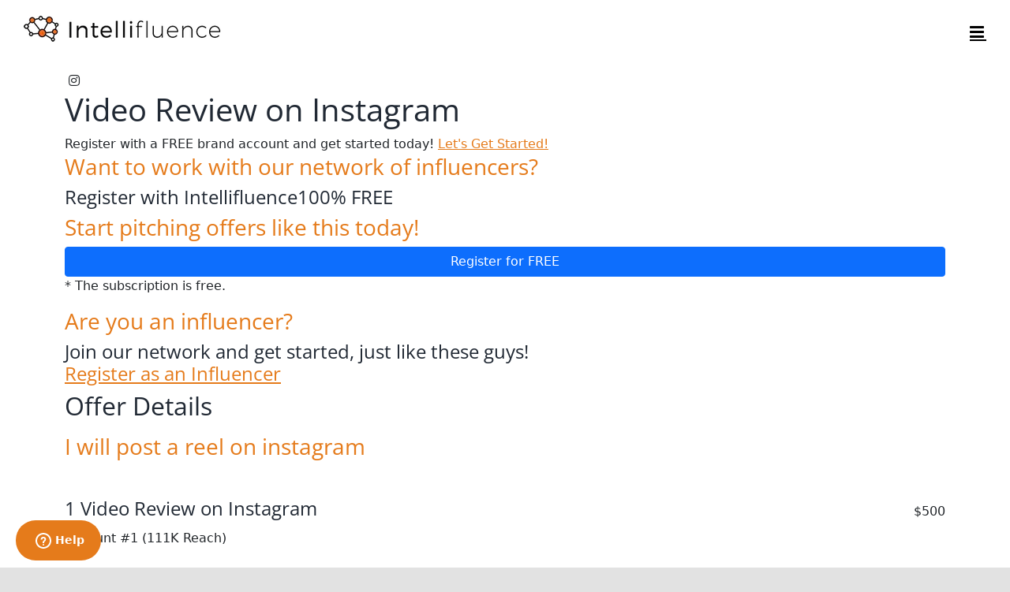

--- FILE ---
content_type: text/html; charset=UTF-8
request_url: https://intellifluence.com/influencer-offers/o8vxjeg1nkjjd12d5lyk
body_size: 27765
content:
<!DOCTYPE html>
<html class="avada-html-layout-wide avada-html-header-position-top" lang="en-US">
<head><meta http-equiv="Content-Type" content="text/html; charset=utf-8"/><script>if(navigator.userAgent.match(/MSIE|Internet Explorer/i)||navigator.userAgent.match(/Trident\/7\..*?rv:11/i)){var href=document.location.href;if(!href.match(/[?&]nowprocket/)){if(href.indexOf("?")==-1){if(href.indexOf("#")==-1){document.location.href=href+"?nowprocket=1"}else{document.location.href=href.replace("#","?nowprocket=1#")}}else{if(href.indexOf("#")==-1){document.location.href=href+"&nowprocket=1"}else{document.location.href=href.replace("#","&nowprocket=1#")}}}}</script><script>(()=>{class RocketLazyLoadScripts{constructor(){this.v="2.0.4",this.userEvents=["keydown","keyup","mousedown","mouseup","mousemove","mouseover","mouseout","touchmove","touchstart","touchend","touchcancel","wheel","click","dblclick","input"],this.attributeEvents=["onblur","onclick","oncontextmenu","ondblclick","onfocus","onmousedown","onmouseenter","onmouseleave","onmousemove","onmouseout","onmouseover","onmouseup","onmousewheel","onscroll","onsubmit"]}async t(){this.i(),this.o(),/iP(ad|hone)/.test(navigator.userAgent)&&this.h(),this.u(),this.l(this),this.m(),this.k(this),this.p(this),this._(),await Promise.all([this.R(),this.L()]),this.lastBreath=Date.now(),this.S(this),this.P(),this.D(),this.O(),this.M(),await this.C(this.delayedScripts.normal),await this.C(this.delayedScripts.defer),await this.C(this.delayedScripts.async),await this.T(),await this.F(),await this.j(),await this.A(),window.dispatchEvent(new Event("rocket-allScriptsLoaded")),this.everythingLoaded=!0,this.lastTouchEnd&&await new Promise(t=>setTimeout(t,500-Date.now()+this.lastTouchEnd)),this.I(),this.H(),this.U(),this.W()}i(){this.CSPIssue=sessionStorage.getItem("rocketCSPIssue"),document.addEventListener("securitypolicyviolation",t=>{this.CSPIssue||"script-src-elem"!==t.violatedDirective||"data"!==t.blockedURI||(this.CSPIssue=!0,sessionStorage.setItem("rocketCSPIssue",!0))},{isRocket:!0})}o(){window.addEventListener("pageshow",t=>{this.persisted=t.persisted,this.realWindowLoadedFired=!0},{isRocket:!0}),window.addEventListener("pagehide",()=>{this.onFirstUserAction=null},{isRocket:!0})}h(){let t;function e(e){t=e}window.addEventListener("touchstart",e,{isRocket:!0}),window.addEventListener("touchend",function i(o){o.changedTouches[0]&&t.changedTouches[0]&&Math.abs(o.changedTouches[0].pageX-t.changedTouches[0].pageX)<10&&Math.abs(o.changedTouches[0].pageY-t.changedTouches[0].pageY)<10&&o.timeStamp-t.timeStamp<200&&(window.removeEventListener("touchstart",e,{isRocket:!0}),window.removeEventListener("touchend",i,{isRocket:!0}),"INPUT"===o.target.tagName&&"text"===o.target.type||(o.target.dispatchEvent(new TouchEvent("touchend",{target:o.target,bubbles:!0})),o.target.dispatchEvent(new MouseEvent("mouseover",{target:o.target,bubbles:!0})),o.target.dispatchEvent(new PointerEvent("click",{target:o.target,bubbles:!0,cancelable:!0,detail:1,clientX:o.changedTouches[0].clientX,clientY:o.changedTouches[0].clientY})),event.preventDefault()))},{isRocket:!0})}q(t){this.userActionTriggered||("mousemove"!==t.type||this.firstMousemoveIgnored?"keyup"===t.type||"mouseover"===t.type||"mouseout"===t.type||(this.userActionTriggered=!0,this.onFirstUserAction&&this.onFirstUserAction()):this.firstMousemoveIgnored=!0),"click"===t.type&&t.preventDefault(),t.stopPropagation(),t.stopImmediatePropagation(),"touchstart"===this.lastEvent&&"touchend"===t.type&&(this.lastTouchEnd=Date.now()),"click"===t.type&&(this.lastTouchEnd=0),this.lastEvent=t.type,t.composedPath&&t.composedPath()[0].getRootNode()instanceof ShadowRoot&&(t.rocketTarget=t.composedPath()[0]),this.savedUserEvents.push(t)}u(){this.savedUserEvents=[],this.userEventHandler=this.q.bind(this),this.userEvents.forEach(t=>window.addEventListener(t,this.userEventHandler,{passive:!1,isRocket:!0})),document.addEventListener("visibilitychange",this.userEventHandler,{isRocket:!0})}U(){this.userEvents.forEach(t=>window.removeEventListener(t,this.userEventHandler,{passive:!1,isRocket:!0})),document.removeEventListener("visibilitychange",this.userEventHandler,{isRocket:!0}),this.savedUserEvents.forEach(t=>{(t.rocketTarget||t.target).dispatchEvent(new window[t.constructor.name](t.type,t))})}m(){const t="return false",e=Array.from(this.attributeEvents,t=>"data-rocket-"+t),i="["+this.attributeEvents.join("],[")+"]",o="[data-rocket-"+this.attributeEvents.join("],[data-rocket-")+"]",s=(e,i,o)=>{o&&o!==t&&(e.setAttribute("data-rocket-"+i,o),e["rocket"+i]=new Function("event",o),e.setAttribute(i,t))};new MutationObserver(t=>{for(const n of t)"attributes"===n.type&&(n.attributeName.startsWith("data-rocket-")||this.everythingLoaded?n.attributeName.startsWith("data-rocket-")&&this.everythingLoaded&&this.N(n.target,n.attributeName.substring(12)):s(n.target,n.attributeName,n.target.getAttribute(n.attributeName))),"childList"===n.type&&n.addedNodes.forEach(t=>{if(t.nodeType===Node.ELEMENT_NODE)if(this.everythingLoaded)for(const i of[t,...t.querySelectorAll(o)])for(const t of i.getAttributeNames())e.includes(t)&&this.N(i,t.substring(12));else for(const e of[t,...t.querySelectorAll(i)])for(const t of e.getAttributeNames())this.attributeEvents.includes(t)&&s(e,t,e.getAttribute(t))})}).observe(document,{subtree:!0,childList:!0,attributeFilter:[...this.attributeEvents,...e]})}I(){this.attributeEvents.forEach(t=>{document.querySelectorAll("[data-rocket-"+t+"]").forEach(e=>{this.N(e,t)})})}N(t,e){const i=t.getAttribute("data-rocket-"+e);i&&(t.setAttribute(e,i),t.removeAttribute("data-rocket-"+e))}k(t){Object.defineProperty(HTMLElement.prototype,"onclick",{get(){return this.rocketonclick||null},set(e){this.rocketonclick=e,this.setAttribute(t.everythingLoaded?"onclick":"data-rocket-onclick","this.rocketonclick(event)")}})}S(t){function e(e,i){let o=e[i];e[i]=null,Object.defineProperty(e,i,{get:()=>o,set(s){t.everythingLoaded?o=s:e["rocket"+i]=o=s}})}e(document,"onreadystatechange"),e(window,"onload"),e(window,"onpageshow");try{Object.defineProperty(document,"readyState",{get:()=>t.rocketReadyState,set(e){t.rocketReadyState=e},configurable:!0}),document.readyState="loading"}catch(t){console.log("WPRocket DJE readyState conflict, bypassing")}}l(t){this.originalAddEventListener=EventTarget.prototype.addEventListener,this.originalRemoveEventListener=EventTarget.prototype.removeEventListener,this.savedEventListeners=[],EventTarget.prototype.addEventListener=function(e,i,o){o&&o.isRocket||!t.B(e,this)&&!t.userEvents.includes(e)||t.B(e,this)&&!t.userActionTriggered||e.startsWith("rocket-")||t.everythingLoaded?t.originalAddEventListener.call(this,e,i,o):(t.savedEventListeners.push({target:this,remove:!1,type:e,func:i,options:o}),"mouseenter"!==e&&"mouseleave"!==e||t.originalAddEventListener.call(this,e,t.savedUserEvents.push,o))},EventTarget.prototype.removeEventListener=function(e,i,o){o&&o.isRocket||!t.B(e,this)&&!t.userEvents.includes(e)||t.B(e,this)&&!t.userActionTriggered||e.startsWith("rocket-")||t.everythingLoaded?t.originalRemoveEventListener.call(this,e,i,o):t.savedEventListeners.push({target:this,remove:!0,type:e,func:i,options:o})}}J(t,e){this.savedEventListeners=this.savedEventListeners.filter(i=>{let o=i.type,s=i.target||window;return e!==o||t!==s||(this.B(o,s)&&(i.type="rocket-"+o),this.$(i),!1)})}H(){EventTarget.prototype.addEventListener=this.originalAddEventListener,EventTarget.prototype.removeEventListener=this.originalRemoveEventListener,this.savedEventListeners.forEach(t=>this.$(t))}$(t){t.remove?this.originalRemoveEventListener.call(t.target,t.type,t.func,t.options):this.originalAddEventListener.call(t.target,t.type,t.func,t.options)}p(t){let e;function i(e){return t.everythingLoaded?e:e.split(" ").map(t=>"load"===t||t.startsWith("load.")?"rocket-jquery-load":t).join(" ")}function o(o){function s(e){const s=o.fn[e];o.fn[e]=o.fn.init.prototype[e]=function(){return this[0]===window&&t.userActionTriggered&&("string"==typeof arguments[0]||arguments[0]instanceof String?arguments[0]=i(arguments[0]):"object"==typeof arguments[0]&&Object.keys(arguments[0]).forEach(t=>{const e=arguments[0][t];delete arguments[0][t],arguments[0][i(t)]=e})),s.apply(this,arguments),this}}if(o&&o.fn&&!t.allJQueries.includes(o)){const e={DOMContentLoaded:[],"rocket-DOMContentLoaded":[]};for(const t in e)document.addEventListener(t,()=>{e[t].forEach(t=>t())},{isRocket:!0});o.fn.ready=o.fn.init.prototype.ready=function(i){function s(){parseInt(o.fn.jquery)>2?setTimeout(()=>i.bind(document)(o)):i.bind(document)(o)}return"function"==typeof i&&(t.realDomReadyFired?!t.userActionTriggered||t.fauxDomReadyFired?s():e["rocket-DOMContentLoaded"].push(s):e.DOMContentLoaded.push(s)),o([])},s("on"),s("one"),s("off"),t.allJQueries.push(o)}e=o}t.allJQueries=[],o(window.jQuery),Object.defineProperty(window,"jQuery",{get:()=>e,set(t){o(t)}})}P(){const t=new Map;document.write=document.writeln=function(e){const i=document.currentScript,o=document.createRange(),s=i.parentElement;let n=t.get(i);void 0===n&&(n=i.nextSibling,t.set(i,n));const c=document.createDocumentFragment();o.setStart(c,0),c.appendChild(o.createContextualFragment(e)),s.insertBefore(c,n)}}async R(){return new Promise(t=>{this.userActionTriggered?t():this.onFirstUserAction=t})}async L(){return new Promise(t=>{document.addEventListener("DOMContentLoaded",()=>{this.realDomReadyFired=!0,t()},{isRocket:!0})})}async j(){return this.realWindowLoadedFired?Promise.resolve():new Promise(t=>{window.addEventListener("load",t,{isRocket:!0})})}M(){this.pendingScripts=[];this.scriptsMutationObserver=new MutationObserver(t=>{for(const e of t)e.addedNodes.forEach(t=>{"SCRIPT"!==t.tagName||t.noModule||t.isWPRocket||this.pendingScripts.push({script:t,promise:new Promise(e=>{const i=()=>{const i=this.pendingScripts.findIndex(e=>e.script===t);i>=0&&this.pendingScripts.splice(i,1),e()};t.addEventListener("load",i,{isRocket:!0}),t.addEventListener("error",i,{isRocket:!0}),setTimeout(i,1e3)})})})}),this.scriptsMutationObserver.observe(document,{childList:!0,subtree:!0})}async F(){await this.X(),this.pendingScripts.length?(await this.pendingScripts[0].promise,await this.F()):this.scriptsMutationObserver.disconnect()}D(){this.delayedScripts={normal:[],async:[],defer:[]},document.querySelectorAll("script[type$=rocketlazyloadscript]").forEach(t=>{t.hasAttribute("data-rocket-src")?t.hasAttribute("async")&&!1!==t.async?this.delayedScripts.async.push(t):t.hasAttribute("defer")&&!1!==t.defer||"module"===t.getAttribute("data-rocket-type")?this.delayedScripts.defer.push(t):this.delayedScripts.normal.push(t):this.delayedScripts.normal.push(t)})}async _(){await this.L();let t=[];document.querySelectorAll("script[type$=rocketlazyloadscript][data-rocket-src]").forEach(e=>{let i=e.getAttribute("data-rocket-src");if(i&&!i.startsWith("data:")){i.startsWith("//")&&(i=location.protocol+i);try{const o=new URL(i).origin;o!==location.origin&&t.push({src:o,crossOrigin:e.crossOrigin||"module"===e.getAttribute("data-rocket-type")})}catch(t){}}}),t=[...new Map(t.map(t=>[JSON.stringify(t),t])).values()],this.Y(t,"preconnect")}async G(t){if(await this.K(),!0!==t.noModule||!("noModule"in HTMLScriptElement.prototype))return new Promise(e=>{let i;function o(){(i||t).setAttribute("data-rocket-status","executed"),e()}try{if(navigator.userAgent.includes("Firefox/")||""===navigator.vendor||this.CSPIssue)i=document.createElement("script"),[...t.attributes].forEach(t=>{let e=t.nodeName;"type"!==e&&("data-rocket-type"===e&&(e="type"),"data-rocket-src"===e&&(e="src"),i.setAttribute(e,t.nodeValue))}),t.text&&(i.text=t.text),t.nonce&&(i.nonce=t.nonce),i.hasAttribute("src")?(i.addEventListener("load",o,{isRocket:!0}),i.addEventListener("error",()=>{i.setAttribute("data-rocket-status","failed-network"),e()},{isRocket:!0}),setTimeout(()=>{i.isConnected||e()},1)):(i.text=t.text,o()),i.isWPRocket=!0,t.parentNode.replaceChild(i,t);else{const i=t.getAttribute("data-rocket-type"),s=t.getAttribute("data-rocket-src");i?(t.type=i,t.removeAttribute("data-rocket-type")):t.removeAttribute("type"),t.addEventListener("load",o,{isRocket:!0}),t.addEventListener("error",i=>{this.CSPIssue&&i.target.src.startsWith("data:")?(console.log("WPRocket: CSP fallback activated"),t.removeAttribute("src"),this.G(t).then(e)):(t.setAttribute("data-rocket-status","failed-network"),e())},{isRocket:!0}),s?(t.fetchPriority="high",t.removeAttribute("data-rocket-src"),t.src=s):t.src="data:text/javascript;base64,"+window.btoa(unescape(encodeURIComponent(t.text)))}}catch(i){t.setAttribute("data-rocket-status","failed-transform"),e()}});t.setAttribute("data-rocket-status","skipped")}async C(t){const e=t.shift();return e?(e.isConnected&&await this.G(e),this.C(t)):Promise.resolve()}O(){this.Y([...this.delayedScripts.normal,...this.delayedScripts.defer,...this.delayedScripts.async],"preload")}Y(t,e){this.trash=this.trash||[];let i=!0;var o=document.createDocumentFragment();t.forEach(t=>{const s=t.getAttribute&&t.getAttribute("data-rocket-src")||t.src;if(s&&!s.startsWith("data:")){const n=document.createElement("link");n.href=s,n.rel=e,"preconnect"!==e&&(n.as="script",n.fetchPriority=i?"high":"low"),t.getAttribute&&"module"===t.getAttribute("data-rocket-type")&&(n.crossOrigin=!0),t.crossOrigin&&(n.crossOrigin=t.crossOrigin),t.integrity&&(n.integrity=t.integrity),t.nonce&&(n.nonce=t.nonce),o.appendChild(n),this.trash.push(n),i=!1}}),document.head.appendChild(o)}W(){this.trash.forEach(t=>t.remove())}async T(){try{document.readyState="interactive"}catch(t){}this.fauxDomReadyFired=!0;try{await this.K(),this.J(document,"readystatechange"),document.dispatchEvent(new Event("rocket-readystatechange")),await this.K(),document.rocketonreadystatechange&&document.rocketonreadystatechange(),await this.K(),this.J(document,"DOMContentLoaded"),document.dispatchEvent(new Event("rocket-DOMContentLoaded")),await this.K(),this.J(window,"DOMContentLoaded"),window.dispatchEvent(new Event("rocket-DOMContentLoaded"))}catch(t){console.error(t)}}async A(){try{document.readyState="complete"}catch(t){}try{await this.K(),this.J(document,"readystatechange"),document.dispatchEvent(new Event("rocket-readystatechange")),await this.K(),document.rocketonreadystatechange&&document.rocketonreadystatechange(),await this.K(),this.J(window,"load"),window.dispatchEvent(new Event("rocket-load")),await this.K(),window.rocketonload&&window.rocketonload(),await this.K(),this.allJQueries.forEach(t=>t(window).trigger("rocket-jquery-load")),await this.K(),this.J(window,"pageshow");const t=new Event("rocket-pageshow");t.persisted=this.persisted,window.dispatchEvent(t),await this.K(),window.rocketonpageshow&&window.rocketonpageshow({persisted:this.persisted})}catch(t){console.error(t)}}async K(){Date.now()-this.lastBreath>45&&(await this.X(),this.lastBreath=Date.now())}async X(){return document.hidden?new Promise(t=>setTimeout(t)):new Promise(t=>requestAnimationFrame(t))}B(t,e){return e===document&&"readystatechange"===t||(e===document&&"DOMContentLoaded"===t||(e===window&&"DOMContentLoaded"===t||(e===window&&"load"===t||e===window&&"pageshow"===t)))}static run(){(new RocketLazyLoadScripts).t()}}RocketLazyLoadScripts.run()})();</script>
	<meta http-equiv="X-UA-Compatible" content="IE=edge" />
	
	<meta name="viewport" content="width=device-width, initial-scale=1" />
	<meta name='robots' content='index, follow, max-image-preview:large, max-snippet:-1, max-video-preview:-1' />

	<!-- This site is optimized with the Yoast SEO plugin v26.8 - https://yoast.com/product/yoast-seo-wordpress/ -->
	<title>I will post a reel on instagram | Intellifluence</title>
<link data-rocket-preload as="style" href="https://intellifluence.com/wp-content/cache/perfmatters/intellifluence.com/fonts/ccabc0899890.google-fonts.min.css" rel="preload">
<link href="https://intellifluence.com/wp-content/cache/perfmatters/intellifluence.com/fonts/ccabc0899890.google-fonts.min.css" media="print" onload="this.media=&#039;all&#039;" rel="stylesheet">
<noscript data-wpr-hosted-gf-parameters=""><link rel="stylesheet" href="https://intellifluence.com/wp-content/cache/perfmatters/intellifluence.com/fonts/ccabc0899890.google-fonts.min.css"></noscript>
	<meta property="og:locale" content="en_US" />
	<meta property="og:type" content="website" />
	<meta property="og:site_name" content="Intellifluence" />
	<meta name="twitter:card" content="summary_large_image" />
	<meta name="twitter:site" content="@intellifluence" />
	<script type="application/ld+json" class="yoast-schema-graph">{"@context":"https://schema.org","@graph":[{"@type":"WebSite","@id":"https://intellifluence.com/#website","url":"https://intellifluence.com/","name":"Intellifluence","description":"Influencer Marketing for Everyone","publisher":{"@id":"https://intellifluence.com/#organization"},"potentialAction":[{"@type":"SearchAction","target":{"@type":"EntryPoint","urlTemplate":"https://intellifluence.com/?s={search_term_string}"},"query-input":{"@type":"PropertyValueSpecification","valueRequired":true,"valueName":"search_term_string"}}],"inLanguage":"en-US"},{"@type":"Organization","@id":"https://intellifluence.com/#organization","name":"Intellifluence","url":"https://intellifluence.com/","logo":{"@type":"ImageObject","inLanguage":"en-US","@id":"https://intellifluence.com/#/schema/logo/image/","url":"https://intellifluence.com/wp-content/uploads/2019/06/intellibot-250px.png","contentUrl":"https://intellifluence.com/wp-content/uploads/2019/06/intellibot-250px.png","width":250,"height":370,"caption":"Intellifluence"},"image":{"@id":"https://intellifluence.com/#/schema/logo/image/"},"sameAs":["https://www.facebook.com/intellifluence","https://x.com/intellifluence","https://www.instagram.com/intellifluence/","https://www.linkedin.com/company/intellifluence","https://www.pinterest.com/intellifluence/","https://www.youtube.com/intellifluence"]}]}</script>
	<!-- / Yoast SEO plugin. -->



		
		
		
				<style id='wp-img-auto-sizes-contain-inline-css' type='text/css'>
img:is([sizes=auto i],[sizes^="auto," i]){contain-intrinsic-size:3000px 1500px}
/*# sourceURL=wp-img-auto-sizes-contain-inline-css */
</style>
<link rel='stylesheet' id='ulp-css' href='https://intellifluence.com/wp-content/plugins/layered-popups/css/style.css?ver=6.64' type='text/css' media='all' />
<link rel='stylesheet' id='ulp-link-buttons-css' href='https://intellifluence.com/wp-content/plugins/layered-popups/css/link-buttons.css?ver=6.64' type='text/css' media='all' />
<link rel='stylesheet' id='fusion-dynamic-css-css' href='https://intellifluence.com/wp-content/uploads/fusion-styles/e5770b894b47d17a91ce570db4b759b2.min.css?ver=3.13.2' type='text/css' media='all' />
<style id='rocket-lazyload-inline-css' type='text/css'>
.rll-youtube-player{position:relative;padding-bottom:56.23%;height:0;overflow:hidden;max-width:100%;}.rll-youtube-player:focus-within{outline: 2px solid currentColor;outline-offset: 5px;}.rll-youtube-player iframe{position:absolute;top:0;left:0;width:100%;height:100%;z-index:100;background:0 0}.rll-youtube-player img{bottom:0;display:block;left:0;margin:auto;max-width:100%;width:100%;position:absolute;right:0;top:0;border:none;height:auto;-webkit-transition:.4s all;-moz-transition:.4s all;transition:.4s all}.rll-youtube-player img:hover{-webkit-filter:brightness(75%)}.rll-youtube-player .play{height:100%;width:100%;left:0;top:0;position:absolute;background:url(https://intellifluence.com/wp-content/plugins/wp-rocket/assets/img/youtube.png) no-repeat center;background-color: transparent !important;cursor:pointer;border:none;}
/*# sourceURL=rocket-lazyload-inline-css */
</style>
<link rel='stylesheet' id='avada-fullwidth-md-css' href='https://intellifluence.com/wp-content/plugins/fusion-builder/assets/css/media/fullwidth-md.min.css?ver=3.13.2' type='text/css' media='only screen and (max-width: 1024px)' />
<link rel='stylesheet' id='avada-fullwidth-sm-css' href='https://intellifluence.com/wp-content/plugins/fusion-builder/assets/css/media/fullwidth-sm.min.css?ver=3.13.2' type='text/css' media='only screen and (max-width: 640px)' />
<link rel='stylesheet' id='avada-icon-md-css' href='https://intellifluence.com/wp-content/plugins/fusion-builder/assets/css/media/icon-md.min.css?ver=3.13.2' type='text/css' media='only screen and (max-width: 1024px)' />
<link rel='stylesheet' id='avada-icon-sm-css' href='https://intellifluence.com/wp-content/plugins/fusion-builder/assets/css/media/icon-sm.min.css?ver=3.13.2' type='text/css' media='only screen and (max-width: 640px)' />
<link rel='stylesheet' id='avada-grid-md-css' href='https://intellifluence.com/wp-content/plugins/fusion-builder/assets/css/media/grid-md.min.css?ver=7.13.2' type='text/css' media='only screen and (max-width: 1024px)' />
<link rel='stylesheet' id='avada-grid-sm-css' href='https://intellifluence.com/wp-content/plugins/fusion-builder/assets/css/media/grid-sm.min.css?ver=7.13.2' type='text/css' media='only screen and (max-width: 640px)' />
<link rel='stylesheet' id='avada-image-md-css' href='https://intellifluence.com/wp-content/plugins/fusion-builder/assets/css/media/image-md.min.css?ver=7.13.2' type='text/css' media='only screen and (max-width: 1024px)' />
<link rel='stylesheet' id='avada-image-sm-css' href='https://intellifluence.com/wp-content/plugins/fusion-builder/assets/css/media/image-sm.min.css?ver=7.13.2' type='text/css' media='only screen and (max-width: 640px)' />
<link rel='stylesheet' id='avada-social-links-md-css' href='https://intellifluence.com/wp-content/plugins/fusion-builder/assets/css/media/social-links-md.min.css?ver=7.13.2' type='text/css' media='only screen and (max-width: 1024px)' />
<link rel='stylesheet' id='avada-social-links-sm-css' href='https://intellifluence.com/wp-content/plugins/fusion-builder/assets/css/media/social-links-sm.min.css?ver=7.13.2' type='text/css' media='only screen and (max-width: 640px)' />
<link rel='stylesheet' id='awb-text-md-css' href='https://intellifluence.com/wp-content/plugins/fusion-builder/assets/css/media/text-md.min.css?ver=3.13.2' type='text/css' media='only screen and (max-width: 1024px)' />
<link rel='stylesheet' id='awb-text-sm-css' href='https://intellifluence.com/wp-content/plugins/fusion-builder/assets/css/media/text-sm.min.css?ver=3.13.2' type='text/css' media='only screen and (max-width: 640px)' />
<link rel='stylesheet' id='awb-title-md-css' href='https://intellifluence.com/wp-content/plugins/fusion-builder/assets/css/media/title-md.min.css?ver=3.13.2' type='text/css' media='only screen and (max-width: 1024px)' />
<link rel='stylesheet' id='awb-title-sm-css' href='https://intellifluence.com/wp-content/plugins/fusion-builder/assets/css/media/title-sm.min.css?ver=3.13.2' type='text/css' media='only screen and (max-width: 640px)' />
<link rel='stylesheet' id='awb-layout-colums-md-css' href='https://intellifluence.com/wp-content/plugins/fusion-builder/assets/css/media/layout-columns-md.min.css?ver=3.13.2' type='text/css' media='only screen and (max-width: 1024px)' />
<link rel='stylesheet' id='awb-layout-colums-sm-css' href='https://intellifluence.com/wp-content/plugins/fusion-builder/assets/css/media/layout-columns-sm.min.css?ver=3.13.2' type='text/css' media='only screen and (max-width: 640px)' />
<link rel='stylesheet' id='avada-max-1c-css' href='https://intellifluence.com/wp-content/themes/Avada/assets/css/media/max-1c.min.css?ver=7.13.2' type='text/css' media='only screen and (max-width: 640px)' />
<link rel='stylesheet' id='avada-max-2c-css' href='https://intellifluence.com/wp-content/themes/Avada/assets/css/media/max-2c.min.css?ver=7.13.2' type='text/css' media='only screen and (max-width: 712px)' />
<link rel='stylesheet' id='avada-min-2c-max-3c-css' href='https://intellifluence.com/wp-content/themes/Avada/assets/css/media/min-2c-max-3c.min.css?ver=7.13.2' type='text/css' media='only screen and (min-width: 712px) and (max-width: 784px)' />
<link rel='stylesheet' id='avada-min-3c-max-4c-css' href='https://intellifluence.com/wp-content/themes/Avada/assets/css/media/min-3c-max-4c.min.css?ver=7.13.2' type='text/css' media='only screen and (min-width: 784px) and (max-width: 856px)' />
<link rel='stylesheet' id='avada-min-4c-max-5c-css' href='https://intellifluence.com/wp-content/themes/Avada/assets/css/media/min-4c-max-5c.min.css?ver=7.13.2' type='text/css' media='only screen and (min-width: 856px) and (max-width: 928px)' />
<link rel='stylesheet' id='avada-min-5c-max-6c-css' href='https://intellifluence.com/wp-content/themes/Avada/assets/css/media/min-5c-max-6c.min.css?ver=7.13.2' type='text/css' media='only screen and (min-width: 928px) and (max-width: 1000px)' />
<link rel='stylesheet' id='avada-min-shbp-css' href='https://intellifluence.com/wp-content/themes/Avada/assets/css/media/min-shbp.min.css?ver=7.13.2' type='text/css' media='only screen and (min-width: 1291px)' />
<link rel='stylesheet' id='avada-min-shbp-header-legacy-css' href='https://intellifluence.com/wp-content/themes/Avada/assets/css/media/min-shbp-header-legacy.min.css?ver=7.13.2' type='text/css' media='only screen and (min-width: 1291px)' />
<link rel='stylesheet' id='avada-max-shbp-css' href='https://intellifluence.com/wp-content/themes/Avada/assets/css/media/max-shbp.min.css?ver=7.13.2' type='text/css' media='only screen and (max-width: 1290px)' />
<link rel='stylesheet' id='avada-max-shbp-header-legacy-css' href='https://intellifluence.com/wp-content/themes/Avada/assets/css/media/max-shbp-header-legacy.min.css?ver=7.13.2' type='text/css' media='only screen and (max-width: 1290px)' />
<link rel='stylesheet' id='avada-max-sh-shbp-css' href='https://intellifluence.com/wp-content/themes/Avada/assets/css/media/max-sh-shbp.min.css?ver=7.13.2' type='text/css' media='only screen and (max-width: 1290px)' />
<link rel='stylesheet' id='avada-max-sh-shbp-header-legacy-css' href='https://intellifluence.com/wp-content/themes/Avada/assets/css/media/max-sh-shbp-header-legacy.min.css?ver=7.13.2' type='text/css' media='only screen and (max-width: 1290px)' />
<link rel='stylesheet' id='avada-min-768-max-1024-p-css' href='https://intellifluence.com/wp-content/themes/Avada/assets/css/media/min-768-max-1024-p.min.css?ver=7.13.2' type='text/css' media='only screen and (min-device-width: 768px) and (max-device-width: 1024px) and (orientation: portrait)' />
<link rel='stylesheet' id='avada-min-768-max-1024-p-header-legacy-css' href='https://intellifluence.com/wp-content/themes/Avada/assets/css/media/min-768-max-1024-p-header-legacy.min.css?ver=7.13.2' type='text/css' media='only screen and (min-device-width: 768px) and (max-device-width: 1024px) and (orientation: portrait)' />
<link rel='stylesheet' id='avada-min-768-max-1024-l-css' href='https://intellifluence.com/wp-content/themes/Avada/assets/css/media/min-768-max-1024-l.min.css?ver=7.13.2' type='text/css' media='only screen and (min-device-width: 768px) and (max-device-width: 1024px) and (orientation: landscape)' />
<link rel='stylesheet' id='avada-min-768-max-1024-l-header-legacy-css' href='https://intellifluence.com/wp-content/themes/Avada/assets/css/media/min-768-max-1024-l-header-legacy.min.css?ver=7.13.2' type='text/css' media='only screen and (min-device-width: 768px) and (max-device-width: 1024px) and (orientation: landscape)' />
<link rel='stylesheet' id='avada-max-sh-cbp-css' href='https://intellifluence.com/wp-content/themes/Avada/assets/css/media/max-sh-cbp.min.css?ver=7.13.2' type='text/css' media='only screen and (max-width: 800px)' />
<link rel='stylesheet' id='avada-max-sh-sbp-css' href='https://intellifluence.com/wp-content/themes/Avada/assets/css/media/max-sh-sbp.min.css?ver=7.13.2' type='text/css' media='only screen and (max-width: 800px)' />
<link rel='stylesheet' id='avada-max-sh-640-css' href='https://intellifluence.com/wp-content/themes/Avada/assets/css/media/max-sh-640.min.css?ver=7.13.2' type='text/css' media='only screen and (max-width: 640px)' />
<link rel='stylesheet' id='avada-max-shbp-18-css' href='https://intellifluence.com/wp-content/themes/Avada/assets/css/media/max-shbp-18.min.css?ver=7.13.2' type='text/css' media='only screen and (max-width: 1272px)' />
<link rel='stylesheet' id='avada-max-shbp-32-css' href='https://intellifluence.com/wp-content/themes/Avada/assets/css/media/max-shbp-32.min.css?ver=7.13.2' type='text/css' media='only screen and (max-width: 1258px)' />
<link rel='stylesheet' id='avada-min-sh-cbp-css' href='https://intellifluence.com/wp-content/themes/Avada/assets/css/media/min-sh-cbp.min.css?ver=7.13.2' type='text/css' media='only screen and (min-width: 800px)' />
<link rel='stylesheet' id='avada-max-640-css' href='https://intellifluence.com/wp-content/themes/Avada/assets/css/media/max-640.min.css?ver=7.13.2' type='text/css' media='only screen and (max-device-width: 640px)' />
<link rel='stylesheet' id='avada-max-main-css' href='https://intellifluence.com/wp-content/themes/Avada/assets/css/media/max-main.min.css?ver=7.13.2' type='text/css' media='only screen and (max-width: 1000px)' />
<link rel='stylesheet' id='avada-max-cbp-css' href='https://intellifluence.com/wp-content/themes/Avada/assets/css/media/max-cbp.min.css?ver=7.13.2' type='text/css' media='only screen and (max-width: 800px)' />
<link rel='stylesheet' id='fb-max-sh-cbp-css' href='https://intellifluence.com/wp-content/plugins/fusion-builder/assets/css/media/max-sh-cbp.min.css?ver=3.13.2' type='text/css' media='only screen and (max-width: 800px)' />
<link rel='stylesheet' id='fb-min-768-max-1024-p-css' href='https://intellifluence.com/wp-content/plugins/fusion-builder/assets/css/media/min-768-max-1024-p.min.css?ver=3.13.2' type='text/css' media='only screen and (min-device-width: 768px) and (max-device-width: 1024px) and (orientation: portrait)' />
<link rel='stylesheet' id='fb-max-640-css' href='https://intellifluence.com/wp-content/plugins/fusion-builder/assets/css/media/max-640.min.css?ver=3.13.2' type='text/css' media='only screen and (max-device-width: 640px)' />
<link rel='stylesheet' id='fb-max-1c-css' href='https://intellifluence.com/wp-content/plugins/fusion-builder/assets/css/media/max-1c.css?ver=3.13.2' type='text/css' media='only screen and (max-width: 640px)' />
<link rel='stylesheet' id='fb-max-2c-css' href='https://intellifluence.com/wp-content/plugins/fusion-builder/assets/css/media/max-2c.css?ver=3.13.2' type='text/css' media='only screen and (max-width: 712px)' />
<link rel='stylesheet' id='fb-min-2c-max-3c-css' href='https://intellifluence.com/wp-content/plugins/fusion-builder/assets/css/media/min-2c-max-3c.css?ver=3.13.2' type='text/css' media='only screen and (min-width: 712px) and (max-width: 784px)' />
<link rel='stylesheet' id='fb-min-3c-max-4c-css' href='https://intellifluence.com/wp-content/plugins/fusion-builder/assets/css/media/min-3c-max-4c.css?ver=3.13.2' type='text/css' media='only screen and (min-width: 784px) and (max-width: 856px)' />
<link rel='stylesheet' id='fb-min-4c-max-5c-css' href='https://intellifluence.com/wp-content/plugins/fusion-builder/assets/css/media/min-4c-max-5c.css?ver=3.13.2' type='text/css' media='only screen and (min-width: 856px) and (max-width: 928px)' />
<link rel='stylesheet' id='fb-min-5c-max-6c-css' href='https://intellifluence.com/wp-content/plugins/fusion-builder/assets/css/media/min-5c-max-6c.css?ver=3.13.2' type='text/css' media='only screen and (min-width: 928px) and (max-width: 1000px)' />
<link rel='stylesheet' id='avada-off-canvas-md-css' href='https://intellifluence.com/wp-content/plugins/fusion-builder/assets/css/media/off-canvas-md.min.css?ver=7.13.2' type='text/css' media='only screen and (max-width: 1024px)' />
<link rel='stylesheet' id='avada-off-canvas-sm-css' href='https://intellifluence.com/wp-content/plugins/fusion-builder/assets/css/media/off-canvas-sm.min.css?ver=7.13.2' type='text/css' media='only screen and (max-width: 640px)' />
<script type="text/javascript" src="https://code.jquery.com/jquery-3.6.0.min.js?ver=3.6.0" id="jquery-core-js" defer></script>
<script data-minify="1" type="text/javascript" src="https://intellifluence.com/wp-content/cache/min/1/wp-content/themes/Avada-Child-Theme/js/tabmagic.js?ver=1768950198" id="script-js" data-rocket-defer defer></script>

<!-- Facebook Pixel Code -->
<script type="rocketlazyloadscript">
!function(f,b,e,v,n,t,s)
{if(f.fbq)return;n=f.fbq=function(){n.callMethod?
n.callMethod.apply(n,arguments):n.queue.push(arguments)};
if(!f._fbq)f._fbq=n;n.push=n;n.loaded=!0;n.version='2.0';
n.queue=[];t=b.createElement(e);t.async=!0;
t.src=v;s=b.getElementsByTagName(e)[0];
s.parentNode.insertBefore(t,s)}(window,document,'script',
'https://connect.facebook.net/en_US/fbevents.js');
 fbq('init', '888998304610892'); 
fbq('track', 'PageView');
</script>
<noscript>
<img height="1" width="1" 
src="https://www.facebook.com/tr?id=888998304610892&ev=PageView
&noscript=1"/>
</noscript>
<!-- End Facebook Pixel Code -->

<link rel="icon" href="https://intellifluence.com/wp-content/uploads/2021/03/Intellifluence-favicon.png">


<meta name="p:domain_verify" content="9aecf0fe3df5c7531b207d9847d6047e"/><style type="text/css" media="screen">.menu-item.hide_this_item{ display:none !important; }</style>		<link rel="manifest" href="https://intellifluence.com/wp-json/wp/v2/web-app-manifest">
					<meta name="theme-color" content="#ffffff">
								<meta name="apple-mobile-web-app-capable" content="yes">
				<meta name="mobile-web-app-capable" content="yes">

				<link rel="apple-touch-startup-image" href="https://intellifluence.com/wp-content/uploads/2022/08/app-splash-screen-logo-if-200x200.png">

				<meta name="apple-mobile-web-app-title" content="Intellifluence">
		<meta name="application-name" content="Intellifluence">
		<style id="wplmi-inline-css" type="text/css">
.post-last-modified { font-size: 13px; font-weight: bold;}
</style>
<link rel="stylesheet" href="https://app.intellifluence.com/css/compiled/public/offers.css?id=811f450066be832a54270d02e9ccc0c7">
<link rel="stylesheet" href="https://app.intellifluence.com/css/compiled/offer/card.css?id=2638021c9848e4d199fd4caa1f714cd9">
    <meta name="twitter:image" content="https://app.intellifluence.com/storage/images/offer/97073875163e2936c36c6d.png">
    <meta property="og:image" content="https://app.intellifluence.com/storage/images/offer/97073875163e2936c36c6d.png">
    <meta property="og:image:secure_url" content="https://app.intellifluence.com/storage/images/offer/97073875163e2936c36c6d.png">
<meta name="description" content="Want to pitch this offer? Sign up today!">
<link rel="canonical" href="https://intellifluence.com/influencer-offers/o8vxjeg1nkjjd12d5lyk">
<link rel="preload" href="https://intellifluence.com/wp-content/themes/Avada/includes/lib/assets/fonts/icomoon/awb-icons.woff" as="font" type="font/woff" crossorigin><link rel="preload" href="//intellifluence.com/wp-content/themes/Avada/includes/lib/assets/fonts/fontawesome/webfonts/fa-brands-400.woff2" as="font" type="font/woff2" crossorigin><link rel="preload" href="//intellifluence.com/wp-content/themes/Avada/includes/lib/assets/fonts/fontawesome/webfonts/fa-regular-400.woff2" as="font" type="font/woff2" crossorigin><link rel="preload" href="//intellifluence.com/wp-content/themes/Avada/includes/lib/assets/fonts/fontawesome/webfonts/fa-solid-900.woff2" as="font" type="font/woff2" crossorigin><link rel="preload" href="https://fonts.gstatic.com/s/opensans/v44/memvYaGs126MiZpBA-UvWbX2vVnXBbObj2OVTS-muw.woff2" as="font" type="font/woff2" crossorigin><style type="text/css" id="css-fb-visibility">@media screen and (max-width: 640px){.fusion-no-small-visibility{display:none !important;}body .sm-text-align-center{text-align:center !important;}body .sm-text-align-left{text-align:left !important;}body .sm-text-align-right{text-align:right !important;}body .sm-flex-align-center{justify-content:center !important;}body .sm-flex-align-flex-start{justify-content:flex-start !important;}body .sm-flex-align-flex-end{justify-content:flex-end !important;}body .sm-mx-auto{margin-left:auto !important;margin-right:auto !important;}body .sm-ml-auto{margin-left:auto !important;}body .sm-mr-auto{margin-right:auto !important;}body .fusion-absolute-position-small{position:absolute;top:auto;width:100%;}.awb-sticky.awb-sticky-small{ position: sticky; top: var(--awb-sticky-offset,0); }}@media screen and (min-width: 641px) and (max-width: 1024px){.fusion-no-medium-visibility{display:none !important;}body .md-text-align-center{text-align:center !important;}body .md-text-align-left{text-align:left !important;}body .md-text-align-right{text-align:right !important;}body .md-flex-align-center{justify-content:center !important;}body .md-flex-align-flex-start{justify-content:flex-start !important;}body .md-flex-align-flex-end{justify-content:flex-end !important;}body .md-mx-auto{margin-left:auto !important;margin-right:auto !important;}body .md-ml-auto{margin-left:auto !important;}body .md-mr-auto{margin-right:auto !important;}body .fusion-absolute-position-medium{position:absolute;top:auto;width:100%;}.awb-sticky.awb-sticky-medium{ position: sticky; top: var(--awb-sticky-offset,0); }}@media screen and (min-width: 1025px){.fusion-no-large-visibility{display:none !important;}body .lg-text-align-center{text-align:center !important;}body .lg-text-align-left{text-align:left !important;}body .lg-text-align-right{text-align:right !important;}body .lg-flex-align-center{justify-content:center !important;}body .lg-flex-align-flex-start{justify-content:flex-start !important;}body .lg-flex-align-flex-end{justify-content:flex-end !important;}body .lg-mx-auto{margin-left:auto !important;margin-right:auto !important;}body .lg-ml-auto{margin-left:auto !important;}body .lg-mr-auto{margin-right:auto !important;}body .fusion-absolute-position-large{position:absolute;top:auto;width:100%;}.awb-sticky.awb-sticky-large{ position: sticky; top: var(--awb-sticky-offset,0); }}</style><style type="text/css">.saboxplugin-wrap{-webkit-box-sizing:border-box;-moz-box-sizing:border-box;-ms-box-sizing:border-box;box-sizing:border-box;border:1px solid #eee;width:100%;clear:both;display:block;overflow:hidden;word-wrap:break-word;position:relative}.saboxplugin-wrap .saboxplugin-gravatar{float:left;padding:0 20px 20px 20px}.saboxplugin-wrap .saboxplugin-gravatar img{max-width:100px;height:auto;border-radius:0;}.saboxplugin-wrap .saboxplugin-authorname{font-size:18px;line-height:1;margin:20px 0 0 20px;display:block}.saboxplugin-wrap .saboxplugin-authorname a{text-decoration:none}.saboxplugin-wrap .saboxplugin-authorname a:focus{outline:0}.saboxplugin-wrap .saboxplugin-desc{display:block;margin:5px 20px}.saboxplugin-wrap .saboxplugin-desc a{text-decoration:underline}.saboxplugin-wrap .saboxplugin-desc p{margin:5px 0 12px}.saboxplugin-wrap .saboxplugin-web{margin:0 20px 15px;text-align:left}.saboxplugin-wrap .sab-web-position{text-align:right}.saboxplugin-wrap .saboxplugin-web a{color:#ccc;text-decoration:none}.saboxplugin-wrap .saboxplugin-socials{position:relative;display:block;background:#fcfcfc;padding:5px;border-top:1px solid #eee}.saboxplugin-wrap .saboxplugin-socials a svg{width:20px;height:20px}.saboxplugin-wrap .saboxplugin-socials a svg .st2{fill:#fff; transform-origin:center center;}.saboxplugin-wrap .saboxplugin-socials a svg .st1{fill:rgba(0,0,0,.3)}.saboxplugin-wrap .saboxplugin-socials a:hover{opacity:.8;-webkit-transition:opacity .4s;-moz-transition:opacity .4s;-o-transition:opacity .4s;transition:opacity .4s;box-shadow:none!important;-webkit-box-shadow:none!important}.saboxplugin-wrap .saboxplugin-socials .saboxplugin-icon-color{box-shadow:none;padding:0;border:0;-webkit-transition:opacity .4s;-moz-transition:opacity .4s;-o-transition:opacity .4s;transition:opacity .4s;display:inline-block;color:#fff;font-size:0;text-decoration:inherit;margin:5px;-webkit-border-radius:0;-moz-border-radius:0;-ms-border-radius:0;-o-border-radius:0;border-radius:0;overflow:hidden}.saboxplugin-wrap .saboxplugin-socials .saboxplugin-icon-grey{text-decoration:inherit;box-shadow:none;position:relative;display:-moz-inline-stack;display:inline-block;vertical-align:middle;zoom:1;margin:10px 5px;color:#444;fill:#444}.clearfix:after,.clearfix:before{content:' ';display:table;line-height:0;clear:both}.ie7 .clearfix{zoom:1}.saboxplugin-socials.sabox-colored .saboxplugin-icon-color .sab-twitch{border-color:#38245c}.saboxplugin-socials.sabox-colored .saboxplugin-icon-color .sab-behance{border-color:#003eb0}.saboxplugin-socials.sabox-colored .saboxplugin-icon-color .sab-deviantart{border-color:#036824}.saboxplugin-socials.sabox-colored .saboxplugin-icon-color .sab-digg{border-color:#00327c}.saboxplugin-socials.sabox-colored .saboxplugin-icon-color .sab-dribbble{border-color:#ba1655}.saboxplugin-socials.sabox-colored .saboxplugin-icon-color .sab-facebook{border-color:#1e2e4f}.saboxplugin-socials.sabox-colored .saboxplugin-icon-color .sab-flickr{border-color:#003576}.saboxplugin-socials.sabox-colored .saboxplugin-icon-color .sab-github{border-color:#264874}.saboxplugin-socials.sabox-colored .saboxplugin-icon-color .sab-google{border-color:#0b51c5}.saboxplugin-socials.sabox-colored .saboxplugin-icon-color .sab-html5{border-color:#902e13}.saboxplugin-socials.sabox-colored .saboxplugin-icon-color .sab-instagram{border-color:#1630aa}.saboxplugin-socials.sabox-colored .saboxplugin-icon-color .sab-linkedin{border-color:#00344f}.saboxplugin-socials.sabox-colored .saboxplugin-icon-color .sab-pinterest{border-color:#5b040e}.saboxplugin-socials.sabox-colored .saboxplugin-icon-color .sab-reddit{border-color:#992900}.saboxplugin-socials.sabox-colored .saboxplugin-icon-color .sab-rss{border-color:#a43b0a}.saboxplugin-socials.sabox-colored .saboxplugin-icon-color .sab-sharethis{border-color:#5d8420}.saboxplugin-socials.sabox-colored .saboxplugin-icon-color .sab-soundcloud{border-color:#995200}.saboxplugin-socials.sabox-colored .saboxplugin-icon-color .sab-spotify{border-color:#0f612c}.saboxplugin-socials.sabox-colored .saboxplugin-icon-color .sab-stackoverflow{border-color:#a95009}.saboxplugin-socials.sabox-colored .saboxplugin-icon-color .sab-steam{border-color:#006388}.saboxplugin-socials.sabox-colored .saboxplugin-icon-color .sab-user_email{border-color:#b84e05}.saboxplugin-socials.sabox-colored .saboxplugin-icon-color .sab-tumblr{border-color:#10151b}.saboxplugin-socials.sabox-colored .saboxplugin-icon-color .sab-twitter{border-color:#0967a0}.saboxplugin-socials.sabox-colored .saboxplugin-icon-color .sab-vimeo{border-color:#0d7091}.saboxplugin-socials.sabox-colored .saboxplugin-icon-color .sab-windows{border-color:#003f71}.saboxplugin-socials.sabox-colored .saboxplugin-icon-color .sab-whatsapp{border-color:#003f71}.saboxplugin-socials.sabox-colored .saboxplugin-icon-color .sab-wordpress{border-color:#0f3647}.saboxplugin-socials.sabox-colored .saboxplugin-icon-color .sab-yahoo{border-color:#14002d}.saboxplugin-socials.sabox-colored .saboxplugin-icon-color .sab-youtube{border-color:#900}.saboxplugin-socials.sabox-colored .saboxplugin-icon-color .sab-xing{border-color:#000202}.saboxplugin-socials.sabox-colored .saboxplugin-icon-color .sab-mixcloud{border-color:#2475a0}.saboxplugin-socials.sabox-colored .saboxplugin-icon-color .sab-vk{border-color:#243549}.saboxplugin-socials.sabox-colored .saboxplugin-icon-color .sab-medium{border-color:#00452c}.saboxplugin-socials.sabox-colored .saboxplugin-icon-color .sab-quora{border-color:#420e00}.saboxplugin-socials.sabox-colored .saboxplugin-icon-color .sab-meetup{border-color:#9b181c}.saboxplugin-socials.sabox-colored .saboxplugin-icon-color .sab-goodreads{border-color:#000}.saboxplugin-socials.sabox-colored .saboxplugin-icon-color .sab-snapchat{border-color:#999700}.saboxplugin-socials.sabox-colored .saboxplugin-icon-color .sab-500px{border-color:#00557f}.saboxplugin-socials.sabox-colored .saboxplugin-icon-color .sab-mastodont{border-color:#185886}.sabox-plus-item{margin-bottom:20px}@media screen and (max-width:480px){.saboxplugin-wrap{text-align:center}.saboxplugin-wrap .saboxplugin-gravatar{float:none;padding:20px 0;text-align:center;margin:0 auto;display:block}.saboxplugin-wrap .saboxplugin-gravatar img{float:none;display:inline-block;display:-moz-inline-stack;vertical-align:middle;zoom:1}.saboxplugin-wrap .saboxplugin-desc{margin:0 10px 20px;text-align:center}.saboxplugin-wrap .saboxplugin-authorname{text-align:center;margin:10px 0 20px}}body .saboxplugin-authorname a,body .saboxplugin-authorname a:hover{box-shadow:none;-webkit-box-shadow:none}a.sab-profile-edit{font-size:16px!important;line-height:1!important}.sab-edit-settings a,a.sab-profile-edit{color:#0073aa!important;box-shadow:none!important;-webkit-box-shadow:none!important}.sab-edit-settings{margin-right:15px;position:absolute;right:0;z-index:2;bottom:10px;line-height:20px}.sab-edit-settings i{margin-left:5px}.saboxplugin-socials{line-height:1!important}.rtl .saboxplugin-wrap .saboxplugin-gravatar{float:right}.rtl .saboxplugin-wrap .saboxplugin-authorname{display:flex;align-items:center}.rtl .saboxplugin-wrap .saboxplugin-authorname .sab-profile-edit{margin-right:10px}.rtl .sab-edit-settings{right:auto;left:0}img.sab-custom-avatar{max-width:75px;}.saboxplugin-wrap .saboxplugin-gravatar img {-webkit-border-radius:50%;-moz-border-radius:50%;-ms-border-radius:50%;-o-border-radius:50%;border-radius:50%;}.saboxplugin-wrap .saboxplugin-gravatar img {-webkit-border-radius:50%;-moz-border-radius:50%;-ms-border-radius:50%;-o-border-radius:50%;border-radius:50%;}.saboxplugin-wrap {background-color:#f3f3f3;}.saboxplugin-wrap .saboxplugin-authorname a,.saboxplugin-wrap .saboxplugin-authorname span {color:#000000;}.saboxplugin-wrap {margin-top:0px; margin-bottom:0px; padding: 15px 15px }.saboxplugin-wrap .saboxplugin-authorname {font-size:24px; line-height:31px;}.saboxplugin-wrap .saboxplugin-desc p, .saboxplugin-wrap .saboxplugin-desc {font-size:17px !important; line-height:24px !important;}.saboxplugin-wrap .saboxplugin-web {font-size:14px;}.saboxplugin-wrap .saboxplugin-socials a svg {width:18px;height:18px;}</style><style>#ulp-4hjTpfAuIYonhZ5G .ulp-submit,#ulp-4hjTpfAuIYonhZ5G .ulp-submit:visited{border-radius: 2px !important; background: #0147A3;border:1px solid #0147A3;background-image:linear-gradient(#013982,#0147A3);}#ulp-4hjTpfAuIYonhZ5G .ulp-submit:hover,#ulp-4hjTpfAuIYonhZ5G .ulp-submit:active{border-radius: 2px !important; background: #013982;border:1px solid #0147A3;background-image:linear-gradient(#0147A3,#013982);}#ulp-4hjTpfAuIYonhZ5G, #ulp-4hjTpfAuIYonhZ5G .ulp-content{width:700px;height:400px;}#ulp-4hjTpfAuIYonhZ5G .ulp-input,#ulp-4hjTpfAuIYonhZ5G .ulp-input:hover,#ulp-4hjTpfAuIYonhZ5G .ulp-input:active,#ulp-4hjTpfAuIYonhZ5G .ulp-input:focus,#ulp-4hjTpfAuIYonhZ5G .ulp-checkbox{border-width: 1px !important; border-radius: 2px !important; border-color:#444444;background-color:#FFFFFF !important;background-color:rgba(255,255,255,0.7) !important;}#ulp-4hjTpfAuIYonhZ5G-overlay{background:rgba(51,51,51,0.8);}#ulp-layer-245{width:700px;height:400px;}#ulp-layer-245{box-shadow:0px 5px 20px 0px #202020;background-color:#ffffff;background-color:rgba(255,255,255,1);border-radius:0px;z-index:1000003;text-align:left;padding:0px 0px;;}#ulp-layer-246{width:188px;height:400px;}#ulp-layer-246{background-color:#24669a;background-color:rgba(36,102,154,1);border-radius:0px;z-index:1000004;text-align:left;padding:0px 0px;;}#ulp-layer-247,#ulp-layer-247 * {text-align:left;font-family:'arial',arial;font-weight:400;color:#ffffff;font-size:24px;}#ulp-layer-247{border-radius:0px;z-index:1000005;text-align:left;padding:0px 0px;;}#ulp-layer-249{width:275px;height:241px;}#ulp-layer-249,#ulp-layer-249 * {text-align:left;font-family:'arial',arial;font-weight:400;color:#000000;font-size:14px;}#ulp-layer-249{border-radius:0px;z-index:1000006;text-align:left;padding:0px 0px;;}#ulp-layer-250{width:324px;height:85px;}#ulp-layer-250,#ulp-layer-250 * {text-align:center;font-family:'Open Sans',arial;font-weight:800;color:#000000;font-size:35px;}#ulp-layer-250{border-radius:0px;z-index:1000007;text-align:center;padding:0px 0px;;}#ulp-layer-251{width:300px;height:54px;}#ulp-layer-251,#ulp-layer-251 * {text-align:left;font-family:'Open Sans',arial;font-weight:400;color:#000000;font-size:16px;}#ulp-layer-251{border-radius:0px;z-index:1000008;text-align:left;padding:0px 0px;;}#ulp-layer-252{width:301px;height:60px;}#ulp-layer-252,#ulp-layer-252 * {text-align:center;font-family:'Open Sans',arial;font-weight:600;color:#ffffff;font-size:18px;}#ulp-layer-252{background-color:#ee682a;background-color:rgba(238,104,42,1);border-radius:5px;z-index:1000009;text-align:center;padding:0px 0px;;}#ulp-layer-252:hover{background-color:#ec752a;background-color:rgba(236,117,42,1);}#ulp-layer-253{width:261px;height:38px;}#ulp-layer-253,#ulp-layer-253 * {text-align:center;font-family:'Open Sans',arial;font-weight:500;color:#000000;font-size:13px;}#ulp-layer-253{border-radius:0px;z-index:1000010;text-align:center;padding:0px 0px;opacity:0.6 !important;;}#ulp-layer-248{width:19px;height:37px;}#ulp-layer-248,#ulp-layer-248 * {text-align:left;font-family:'arial',arial;font-weight:400;color:#cecece;font-size:32px;}#ulp-layer-248:hover,#ulp-layer-248:focus,#ulp-layer-248:active,#ulp-layer-248 *:hover,#ulp-layer-248 *:focus,#ulp-layer-248 *:active {color:#000000;}#ulp-layer-248{border-radius:0px;z-index:1000011;text-align:left;padding:0px 0px;;}#ulp-QjjCJkMkrrqqhPGy .ulp-submit,#ulp-QjjCJkMkrrqqhPGy .ulp-submit:visited{border-radius: 2px !important; background: #0147A3;border:1px solid #0147A3;background-image:linear-gradient(#013982,#0147A3);}#ulp-QjjCJkMkrrqqhPGy .ulp-submit:hover,#ulp-QjjCJkMkrrqqhPGy .ulp-submit:active{border-radius: 2px !important; background: #013982;border:1px solid #0147A3;background-image:linear-gradient(#0147A3,#013982);}#ulp-QjjCJkMkrrqqhPGy, #ulp-QjjCJkMkrrqqhPGy .ulp-content{width:700px;height:400px;}#ulp-QjjCJkMkrrqqhPGy .ulp-input,#ulp-QjjCJkMkrrqqhPGy .ulp-input:hover,#ulp-QjjCJkMkrrqqhPGy .ulp-input:active,#ulp-QjjCJkMkrrqqhPGy .ulp-input:focus,#ulp-QjjCJkMkrrqqhPGy .ulp-checkbox{border-width: 1px !important; border-radius: 2px !important; border-color:#444444;background-color:#FFFFFF !important;background-color:rgba(255,255,255,0.7) !important;}#ulp-QjjCJkMkrrqqhPGy-overlay{background:rgba(51,51,51,0.8);}#ulp-layer-254{width:700px;height:400px;}#ulp-layer-254{box-shadow:0px 5px 20px 0px #202020;background-color:#ffffff;background-color:rgba(255,255,255,1);border-radius:0px;z-index:1000003;text-align:left;padding:0px 0px;;}#ulp-layer-255{width:188px;height:400px;}#ulp-layer-255{background-color:#24669a;background-color:rgba(36,102,154,1);border-radius:0px;z-index:1000004;text-align:left;padding:0px 0px;;}#ulp-layer-256,#ulp-layer-256 * {text-align:left;font-family:'arial',arial;font-weight:400;color:#ffffff;font-size:24px;}#ulp-layer-256{border-radius:0px;z-index:1000005;text-align:left;padding:0px 0px;;}#ulp-layer-258{width:275px;height:241px;}#ulp-layer-258,#ulp-layer-258 * {text-align:left;font-family:'arial',arial;font-weight:400;color:#000000;font-size:14px;}#ulp-layer-258{border-radius:0px;z-index:1000006;text-align:left;padding:0px 0px;;}#ulp-layer-259{width:324px;height:50px;}#ulp-layer-259,#ulp-layer-259 * {text-align:left;font-family:'Open Sans',arial;font-weight:800;color:#000000;font-size:34px;}#ulp-layer-259{border-radius:0px;z-index:1000007;text-align:left;padding:0px 0px;;}#ulp-layer-260{width:297px;height:30px;}#ulp-layer-260,#ulp-layer-260 * {text-align:left;font-family:'Open Sans',arial;font-weight:700;color:#333333;font-size:20px;}#ulp-layer-260{border-radius:0px;z-index:1000008;text-align:left;padding:0px 0px;;}#ulp-layer-261{width:305px;height:54px;}#ulp-layer-261,#ulp-layer-261 * {text-align:left;font-family:'Open Sans',arial;font-weight:400;color:#000000;font-size:15px;}#ulp-layer-261{border-radius:0px;z-index:1000009;text-align:left;padding:0px 0px;;}#ulp-layer-262{width:301px;height:60px;}#ulp-layer-262,#ulp-layer-262 * {text-align:center;font-family:'Open Sans',arial;font-weight:600;color:#ffffff;font-size:18px;}#ulp-layer-262{background-color:#ee682a;background-color:rgba(238,104,42,1);border-radius:5px;z-index:1000010;text-align:center;padding:0px 0px;;}#ulp-layer-262:hover{background-color:#ec752a;background-color:rgba(236,117,42,1);}#ulp-layer-263{width:261px;height:38px;}#ulp-layer-263,#ulp-layer-263 * {text-align:center;font-family:'Open Sans',arial;font-weight:500;color:#000000;font-size:13px;}#ulp-layer-263{border-radius:0px;z-index:1000011;text-align:center;padding:0px 0px;opacity:0.6 !important;;}#ulp-layer-257{width:19px;height:37px;}#ulp-layer-257,#ulp-layer-257 * {text-align:left;font-family:'arial',arial;font-weight:400;color:#cecece;font-size:32px;}#ulp-layer-257:hover,#ulp-layer-257:focus,#ulp-layer-257:active,#ulp-layer-257 *:hover,#ulp-layer-257 *:focus,#ulp-layer-257 *:active {color:#000000;}#ulp-layer-257{border-radius:0px;z-index:1000012;text-align:left;padding:0px 0px;;}#ulp-5x7euYZfqqicZHq7 .ulp-submit,#ulp-5x7euYZfqqicZHq7 .ulp-submit:visited{border-radius: 2px !important; background: #0147A3;border:1px solid #0147A3;background-image:linear-gradient(#013982,#0147A3);}#ulp-5x7euYZfqqicZHq7 .ulp-submit:hover,#ulp-5x7euYZfqqicZHq7 .ulp-submit:active{border-radius: 2px !important; background: #013982;border:1px solid #0147A3;background-image:linear-gradient(#0147A3,#013982);}#ulp-5x7euYZfqqicZHq7, #ulp-5x7euYZfqqicZHq7 .ulp-content{width:700px;height:400px;}#ulp-5x7euYZfqqicZHq7 .ulp-input,#ulp-5x7euYZfqqicZHq7 .ulp-input:hover,#ulp-5x7euYZfqqicZHq7 .ulp-input:active,#ulp-5x7euYZfqqicZHq7 .ulp-input:focus,#ulp-5x7euYZfqqicZHq7 .ulp-checkbox{border-width: 1px !important; border-radius: 2px !important; border-color:#444444;background-color:#FFFFFF !important;background-color:rgba(255,255,255,0.7) !important;}#ulp-5x7euYZfqqicZHq7-overlay{background:rgba(51,51,51,0.8);}#ulp-layer-264{width:700px;height:400px;}#ulp-layer-264{box-shadow:0px 5px 20px 0px #202020;background-color:#f2f2f2;background-color:rgba(242,242,242,1);border-radius:0px;z-index:1000003;text-align:left;padding:0px 0px;;}#ulp-layer-265{width:188px;height:400px;}#ulp-layer-265{background-color:#24669a;background-color:rgba(36,102,154,1);border-radius:0px;z-index:1000004;text-align:left;padding:0px 0px;;}#ulp-layer-269{width:429px;height:50px;}#ulp-layer-269,#ulp-layer-269 * {text-align:center;font-family:'Open Sans',arial;font-weight:800;color:#000000;font-size:34px;}#ulp-layer-269{border-radius:0px;z-index:1000005;text-align:center;padding:0px 0px;;}#ulp-layer-270{width:387px;height:100px;}#ulp-layer-270,#ulp-layer-270 * {text-align:center;font-family:'Open Sans',arial;font-weight:700;color:#333333;font-size:20px;}#ulp-layer-270{border-radius:0px;z-index:1000006;text-align:center;padding:0px 0px;;}#ulp-layer-271{width:315px;height:89px;}#ulp-layer-271,#ulp-layer-271 * {text-align:center;font-family:'Open Sans',arial;font-weight:400;color:#000000;font-size:15px;}#ulp-layer-271{border-radius:0px;z-index:1000007;text-align:center;padding:0px 0px;;}#ulp-layer-267{width:19px;height:37px;}#ulp-layer-267,#ulp-layer-267 * {text-align:left;font-family:'arial',arial;font-weight:400;color:#000000;font-size:32px;}#ulp-layer-267:hover,#ulp-layer-267:focus,#ulp-layer-267:active,#ulp-layer-267 *:hover,#ulp-layer-267 *:focus,#ulp-layer-267 *:active {color:#000000;}#ulp-layer-267{border-radius:0px;z-index:1000008;text-align:left;padding:0px 0px;;}#ulp-layer-287{width:225px;height:344px;}#ulp-layer-287,#ulp-layer-287 * {text-align:left;font-family:'arial',arial;font-weight:400;color:#000000;font-size:14px;}#ulp-layer-287{border-radius:0px;z-index:1000009;text-align:left;padding:0px 0px;;}#ulp-layer-288{width:250px;height:31px;}#ulp-layer-288,#ulp-layer-288 * {text-align:left;font-family:'arial',arial;font-weight:400;color:#000000;font-size:14px;}#ulp-layer-288{border-radius:0px;z-index:1000010;text-align:left;padding:0px 0px;;}</style>
		<script type="rocketlazyloadscript">
			var ulp_custom_handlers = {};
			var ulp_cookie_value = "1523664318";
			var ulp_onload_popup = "";
			var ulp_onload_mode = "none";
			var ulp_onload_period = "5";
			var ulp_onscroll_popup = "";
			var ulp_onscroll_mode = "none";
			var ulp_onscroll_period = "5";
			var ulp_onexit_popup = "";
			var ulp_onexit_mode = "none";
			var ulp_onexit_period = "5";
			var ulp_onidle_popup = "";
			var ulp_onidle_mode = "none";
			var ulp_onidle_period = "5";
			var ulp_onabd_popup = "";
			var ulp_onabd_mode = "none";
			var ulp_onabd_period = "5";
			var ulp_onload_delay = "5";
			var ulp_onload_close_delay = "0";
			var ulp_onscroll_offset = "600";
			var ulp_onidle_delay = "30";
			var ulp_recaptcha_enable = "off";
			var ulp_content_id = "0";
		</script><!-- Clicky Web Analytics - https://clicky.com, WordPress Plugin by Yoast - https://yoast.com/wordpress/plugins/clicky/ --><script type="rocketlazyloadscript">
	
	var clicky_site_ids = clicky_site_ids || [];
	clicky_site_ids.push("101416070");
</script>
<script type="rocketlazyloadscript" async data-rocket-src="//static.getclicky.com/js"></script><link rel="icon" href="https://intellifluence.com/wp-content/uploads/2020/05/cropped-intellifluence-icon-orange-512px-32x32.png" sizes="32x32" />
<link rel="icon" href="https://intellifluence.com/wp-content/uploads/2020/05/cropped-intellifluence-icon-orange-512px-192x192.png" sizes="192x192" />
<link rel="apple-touch-icon" href="https://intellifluence.com/wp-content/uploads/2020/05/cropped-intellifluence-icon-orange-512px-180x180.png" />
<meta name="msapplication-TileImage" content="https://intellifluence.com/wp-content/uploads/2020/05/cropped-intellifluence-icon-orange-512px-270x270.png" />
		<script type="rocketlazyloadscript" data-rocket-type="text/javascript">
			var doc = document.documentElement;
			doc.setAttribute( 'data-useragent', navigator.userAgent );
		</script>
		<noscript><style id="rocket-lazyload-nojs-css">.rll-youtube-player, [data-lazy-src]{display:none !important;}</style></noscript>
	<link rel="preload" href="https://intellifluence.com/intellifluence/includes/lib/assets/fonts/fontawesome/webfonts/fa-regular-400.woff2" as="font" crossorigin="anonymous">
<link rel="preload" href="https://intellifluence.com/intellifluence/includes/lib/assets/fonts/fontawesome/webfonts/fa-solid-900.woff2" as="font" crossorigin="anonymous">
<link rel="preload" href="https://intellifluence.com/intellifluence/includes/lib/assets/fonts/icomoon/icomoon.woff" as="font" crossorigin="anonymous"><meta name="generator" content="WP Rocket 3.20.3" data-wpr-features="wpr_delay_js wpr_defer_js wpr_minify_js wpr_lazyload_images wpr_lazyload_iframes wpr_desktop" /></head>

<body class="wp-theme-Avada wp-child-theme-Avada-Child-Theme has-sidebar fusion-image-hovers fusion-pagination-sizing fusion-button_type-flat fusion-button_span-no fusion-button_gradient-linear avada-image-rollover-circle-yes avada-image-rollover-no fusion-body ltr no-tablet-sticky-header no-mobile-sticky-header no-mobile-slidingbar no-mobile-totop fusion-disable-outline fusion-sub-menu-fade mobile-logo-pos-left layout-wide-mode avada-has-boxed-modal-shadow- layout-scroll-offset-full avada-has-zero-margin-offset-top fusion-top-header menu-text-align-center mobile-menu-design-modern fusion-show-pagination-text fusion-header-layout-v1 avada-responsive avada-footer-fx-none avada-menu-highlight-style-bar fusion-search-form-clean fusion-main-menu-search-overlay fusion-avatar-circle avada-dropdown-styles avada-blog-layout-grid avada-blog-archive-layout-grid avada-header-shadow-no avada-menu-icon-position-left avada-has-megamenu-shadow avada-has-header-100-width avada-has-breadcrumb-mobile-hidden avada-has-titlebar-hide avada-header-border-color-full-transparent avada-has-pagination-width_height avada-flyout-menu-direction-fade avada-ec-views-v1" data-awb-post-id="-4">
		<a class="skip-link screen-reader-text" href="#content">Skip to content</a>

	<div data-rocket-location-hash="1bedd667ccdb0f2ae6123868cb70086e" id="boxed-wrapper">
		
		<div data-rocket-location-hash="c748e83a99a8efa38397a49b963eb39a" id="wrapper" class="fusion-wrapper">
			<div data-rocket-location-hash="30e21cd0d1ab48664f94f36d4ec80340" id="home" style="position:relative;top:-1px;"></div>
							
					
			<header data-rocket-location-hash="6a3c4ea792bfdd798d2d351fb8fd07c9" class="fusion-header-wrapper">
				<div class="fusion-header-v1 fusion-logo-alignment fusion-logo-left fusion-sticky-menu- fusion-sticky-logo- fusion-mobile-logo-1  fusion-mobile-menu-design-modern">
					<div class="fusion-header-sticky-height"></div>
<div class="fusion-header">
	<div class="fusion-row">
					<div class="fusion-logo" data-margin-top="20px" data-margin-bottom="20px" data-margin-left="0px" data-margin-right="80px">
			<a class="fusion-logo-link"  href="https://intellifluence.com/" >

						<!-- standard logo -->
			<picture style="max-height:40px;height:auto;" data-retina_logo_url="https://intellifluence.com/wp-content/uploads/2020/05/intellifluence-logo_final_600px.png" class="fusion-standard-logo">
<source type="image/webp" data-lazy-srcset="https://intellifluence.com/wp-content/uploads/2020/06/intellifluence-logo_final_300x40px.png.webp 1x, https://intellifluence.com/wp-content/uploads/2020/05/intellifluence-logo_final_600px.png.webp 2x"/>
<img src="data:image/svg+xml,%3Csvg%20xmlns='http://www.w3.org/2000/svg'%20viewBox='0%200%20300%2040'%3E%3C/svg%3E" data-lazy-srcset="https://intellifluence.com/wp-content/uploads/2020/06/intellifluence-logo_final_300x40px.png 1x, https://intellifluence.com/wp-content/uploads/2020/05/intellifluence-logo_final_600px.png 2x" width="300" height="40" alt="Intellifluence Logo" data-retina_logo_url="https://intellifluence.com/wp-content/uploads/2020/05/intellifluence-logo_final_600px.png" data-lazy-src="https://intellifluence.com/wp-content/uploads/2020/06/intellifluence-logo_final_300x40px.png"/><noscript><img src="https://intellifluence.com/wp-content/uploads/2020/06/intellifluence-logo_final_300x40px.png" srcset="https://intellifluence.com/wp-content/uploads/2020/06/intellifluence-logo_final_300x40px.png 1x, https://intellifluence.com/wp-content/uploads/2020/05/intellifluence-logo_final_600px.png 2x" width="300" height="40" alt="Intellifluence Logo" data-retina_logo_url="https://intellifluence.com/wp-content/uploads/2020/05/intellifluence-logo_final_600px.png"/></noscript>
</picture>


											<!-- mobile logo -->
				<picture data-retina_logo_url="" class="fusion-mobile-logo">
<source type="image/webp" data-lazy-srcset="https://intellifluence.com/wp-content/uploads/2022/08/intellifluence-m-logo.png.webp 1x"/>
<img src="data:image/svg+xml,%3Csvg%20xmlns='http://www.w3.org/2000/svg'%20viewBox='0%200%20250%2033'%3E%3C/svg%3E" data-lazy-srcset="https://intellifluence.com/wp-content/uploads/2022/08/intellifluence-m-logo.png 1x" width="250" height="33" alt="Intellifluence Logo" data-retina_logo_url="" data-lazy-src="https://intellifluence.com/wp-content/uploads/2022/08/intellifluence-m-logo.png"/><noscript><img src="https://intellifluence.com/wp-content/uploads/2022/08/intellifluence-m-logo.png" srcset="https://intellifluence.com/wp-content/uploads/2022/08/intellifluence-m-logo.png 1x" width="250" height="33" alt="Intellifluence Logo" data-retina_logo_url=""/></noscript>
</picture>

			
					</a>
		</div>		<nav class="fusion-main-menu" aria-label="Main Menu"><div class="fusion-overlay-search">		<form role="search" class="searchform fusion-search-form  fusion-search-form-clean" method="get" action="https://intellifluence.com/">
			<div class="fusion-search-form-content">

				
				<div class="fusion-search-field search-field">
					<label><span class="screen-reader-text">Search for:</span>
													<input type="search" value="" name="s" class="s" placeholder="Search..." required aria-required="true" aria-label="Search..."/>
											</label>
				</div>
				<div class="fusion-search-button search-button">
					<input type="submit" class="fusion-search-submit searchsubmit" aria-label="Search" value="&#xf002;" />
									</div>

				
			</div>


			
		</form>
		<div class="fusion-search-spacer"></div><a href="#" role="button" aria-label="Close Search" class="fusion-close-search"></a></div><ul id="menu-top_menu" class="fusion-menu"><li  id="menu-item-51201"  class="menu-item menu-item-type-post_type menu-item-object-page menu-item-51201"  data-item-id="51201"><a  href="https://intellifluence.com/brands" class="fusion-bar-highlight"><span class="menu-text">Brands</span></a></li><li  id="menu-item-51200"  class="menu-item menu-item-type-post_type menu-item-object-page menu-item-51200"  data-item-id="51200"><a  href="https://intellifluence.com/influencers" class="fusion-bar-highlight"><span class="menu-text">Influencers</span></a></li><li  id="menu-item-58479"  class="menu-item menu-item-type-custom menu-item-object-custom menu-item-58479"  data-item-id="58479"><a  href="/categories" class="fusion-bar-highlight"><span class="menu-text">Categories</span></a></li><li  id="menu-item-51206"  class="menu-item menu-item-type-custom menu-item-object-custom menu-item-51206 fusion-menu-item-button"  data-item-id="51206"><a  href="https://app.intellifluence.com/login" class="fusion-bar-highlight"><span class="menu-text fusion-button button-default button-large">LOG IN</span></a></li></ul></nav>	<div class="fusion-mobile-menu-icons">
							<a href="#" class="fusion-icon awb-icon-bars" aria-label="Toggle mobile menu" aria-expanded="false"></a>
		
		
		
			</div>

<nav class="fusion-mobile-nav-holder fusion-mobile-menu-text-align-left" aria-label="Main Menu Mobile"></nav>

					</div>
</div>
				</div>
				<div class="fusion-clearfix"></div>
			</header>
								
							<div data-rocket-location-hash="ae09952dcb51da4b7e7510d1894525f4" id="sliders-container" class="fusion-slider-visibility">
					</div>
				
					
							
			
						<main data-rocket-location-hash="cfd425a3ef65a3b5580999ab4a16ee55" id="main" class="clearfix ">
				<div class="fusion-row" style="">
    <link rel="stylesheet" href="https://cdnjs.cloudflare.com/ajax/libs/twitter-bootstrap/5.0.2/css/bootstrap.min.css" integrity="sha384-EVSTQN3/azprG1Anm3QDgpJLIm9Nao0Yz1ztcQTwFspd3yD65VohhpuuCOmLASjC" crossorigin="anonymous">
    <link href="https://app.intellifluence.com/css/compiled/global.css" rel="stylesheet">
    <link href="https://app.intellifluence.com/css/compiled/public.css" rel="stylesheet">
<div class="offer-details"><div class="sub-header marketplace-hero text-start">
    <div class="container">
        <span class="social-wrapper social-wrapper-instagram">
            <i class="fa fa-instagram" aria-hidden="true"></i>
        </span>
        <h1 title="Video Review on Instagram">Video Review on Instagram</h1>
    </div>
    <div class="yellow-callout">
        <div class="container" style="clear:none;">
            Register with a FREE brand account and get started today! <a href="https://app.intellifluence.com/free">Let&#039;s Get Started!</a>
        </div>
    </div>
</div>

<div class="box-cont">
    <div class="container">
        <div class="influencer-offer-sidebar">
            <div class="influencer-sidebar sidebar-box d-none d-lg-block">
                <h3>Want to work with our network of influencers?</h3>
                <h4>Register with Intellifluence<span>100% FREE</span></h4>
                <h3 class="extra-margin">Start pitching offers like this today!</h3>
                <a href="https://app.intellifluence.com/free" class="btn btn-primary w-100">Register for FREE</a>
                <p class="text-start">* The subscription is free.</p>
            </div>
            <div class="small-influencer-callout">
                <h3>Are you an influencer?</h3>
                                <h4>Join our network and get started, just like these guys!<a href="https://app.intellifluence.com/influencers/wizard" class="d-block text-orange">Register as an Influencer</a></h4>
            </div>
        </div>
        <div class="thick-start-border">
            <h2 class="mb-3">Offer Details</h2>
            <h3 class="fw-500 mb-5">I will post a reel on instagram</h3>
            <div class="line-item mb-1">
                <div class="d-flex align-items-center">
                    <div class="label-wrapper flex-grow-1"><h4>1 Video Review on Instagram</h4></div>
                    <span class="ms-2 strong text-nowrap text-end">$500</span>
                </div>
            </div>
            <div class="ms-0 mb-4">
                                <div>
                    Account #1
                    <span class="text-nowrap">(111K Reach)</span>
                </div>
                            </div>
                    </div>
    </div>
</div>
<div class="box-cont">
    <div class="container">
        <div class="thick-start-border">
            <div class="row" style="clear:none;">
                                <div class="col-6 mb-4">
                    <picture>
                                          <source data-lazy-srcset="https://app.intellifluence.com/storage/images/offer/97073875163e2936c36c6d_400x225.webp" type="image/webp">
                                            <img src="data:image/svg+xml,%3Csvg%20xmlns='http://www.w3.org/2000/svg'%20viewBox='0%200%200%200'%3E%3C/svg%3E" alt="Thumbnail 1" class="img-fluid" data-lazy-src="https://app.intellifluence.com/storage/images/offer/97073875163e2936c36c6d_400x225.png"><noscript><img src="https://app.intellifluence.com/storage/images/offer/97073875163e2936c36c6d_400x225.png" alt="Thumbnail 1" class="img-fluid" loading="lazy"></noscript>
</picture>
                </div>
                                <div class="col-6 mb-4">
                    <picture>
                                          <source data-lazy-srcset="https://app.intellifluence.com/storage/images/offer/165132938663e29388a7ea5_400x225.webp" type="image/webp">
                                            <img src="data:image/svg+xml,%3Csvg%20xmlns='http://www.w3.org/2000/svg'%20viewBox='0%200%200%200'%3E%3C/svg%3E" alt="Thumbnail 2" class="img-fluid" data-lazy-src="https://app.intellifluence.com/storage/images/offer/165132938663e29388a7ea5_400x225.png"><noscript><img src="https://app.intellifluence.com/storage/images/offer/165132938663e29388a7ea5_400x225.png" alt="Thumbnail 2" class="img-fluid" loading="lazy"></noscript>
</picture>
                </div>
                            </div>
            <h2 class="mb-3">About this offer</h2>
            <div class="mb-3">i’ll post a reel of me preparing and enjoying food or drinks , my video style is very precise and easy to follow for anyone wanting to recreate or simply enjoy for entertainment purposes.</div>
            <div class="category-list">
                            <a href="/top-influencers/food-and-drink">Food &amp; Drink</a>
                        </div>
            <h2 class="mb-3">About the influencer</h2>
            <div class="mb-3 clearfix">
                <picture>
                                          <source data-lazy-srcset="https://app.intellifluence.com/storage/images/avatar/16600386563df5a4000343_125x125.webp" type="image/webp">
                                            <img src="data:image/svg+xml,%3Csvg%20xmlns='http://www.w3.org/2000/svg'%20viewBox='0%200%200%200'%3E%3C/svg%3E" alt="Tedd Waweru" class="influencer-avatar rounded-circle" data-lazy-src="https://app.intellifluence.com/storage/images/avatar/16600386563df5a4000343_125x125.png"><noscript><img src="https://app.intellifluence.com/storage/images/avatar/16600386563df5a4000343_125x125.png" alt="Tedd Waweru" class="influencer-avatar rounded-circle" loading="lazy"></noscript>
</picture>
                <h4 class="strong">Tedd Waweru</h4>
                <div class="review-wrapper mb-1">
                    <div class="score" aria-hidden="true">
                        <span class="stars-active" style="width:0%">
                            <i class="fa fa-star"></i>
                        </span>
                        <span class="stars-inactive">
                            <i class="fa fa-star-o"></i>
                        </span>
                    </div>
                    <div class="star-rating text-yellow strong" title="Star rating out of 5">
                        0.0
                    </div>
                    <div class="review-count text-body-secondary" title="Number of reviews">
                        (0)
                    </div>
                </div>
                111K Reach
            </div>
            <div><p>Self-taught chef, food content creator and brand influencer with great fashion style and love for jewelry. The main part of what i do is make food and record the whole process, plate it and i can upload as a static post or a reel. i aslo post my outfits once in a while which tend to perform really well.</p></div>
        </div>
    </div>
</div>
<div class="brand-callout container my-5">
    <div class="d-flex align-items-center">
        <img src="data:image/svg+xml,%3Csvg%20xmlns='http://www.w3.org/2000/svg'%20viewBox='0%200%200%200'%3E%3C/svg%3E" class="sally-start d-none d-sm-block" alt="Sallybot" data-lazy-src="https://app.intellifluence.com/img/intellibot.webp"><noscript><img src="https://app.intellifluence.com/img/intellibot.webp" class="sally-start d-none d-sm-block" alt="Sallybot" loading="lazy"></noscript>
        <div>
            <h2>Are you a brand? Try Intellifluence, risk free!</h2>
            <h3>Use Intellifluence to promote your products and brand.<a href="https://app.intellifluence.com/free" class="text-orange">Register for FREE and get started today!</a></h3>
        </div>
    </div>
</div>
<div class="other-offers clearfix">
    <div class="container card-container">
        <h3>Other offers you may like...</h3>
        <div id="offers" class="row">
            <div class="grid-sizer" aria-hidden="true"></div>
                            <div class="offer-card card">
    <div class="card-front">
        <div class="card-image-wrapper">
                                    <picture>
                                          <source data-lazy-srcset="https://app.intellifluence.com/storage/images/offer/155484185265aeea4e59a0d_400x225.webp" type="image/webp">
                                            <img src="data:image/svg+xml,%3Csvg%20xmlns='http://www.w3.org/2000/svg'%20viewBox='0%200%200%200'%3E%3C/svg%3E" alt="I will share your video or pictures on my insta gram wall for ever and story" class="" data-lazy-src="https://app.intellifluence.com/storage/images/offer/155484185265aeea4e59a0d_400x225.png"><noscript><img src="https://app.intellifluence.com/storage/images/offer/155484185265aeea4e59a0d_400x225.png" alt="I will share your video or pictures on my insta gram wall for ever and story" class="" loading="lazy"></noscript>
</picture>

                                    </div>
        <div class="card-body">
            <h5 class="card-title d-flex align-items-center clearfix">
                <span class="social-wrapper social-wrapper-instagram">
                    <i class="fa fa-instagram" aria-hidden="true"></i>
                </span>
                <span class="offer-full-label strong ms-3">Video Review on Instagram</span>
            </h5>
            <p class="card-description offer-title">
                            I will share your video or pictures on my insta gram wall for ever and story
                        </p>
                        <div class="d-flex align-items-center">
                                <div class="card-reach strong">7K Reach</div>
                                <div class="card-review-wrapper">
                                        <div class="card-score" aria-hidden="true">
                        <span class="stars-active" style="width:0%">
                            <i class="fa fa-star"></i>
                        </span>
                        <span class="stars-inactive">
                            <i class="fa fa-star-o"></i>
                        </span>
                    </div>
                    <div class="card-rating text-yellow strong" title="Star rating out of 5">
                        0.0
                    </div>
                    <div class="card-review-count text-body-secondary" title="Number of reviews">
                        (0)
                    </div>
                </div>
                        </div>
                    </div>
        <div class="card-footer d-flex align-items-center">
                            <picture>
                                          <source data-lazy-srcset="https://app.intellifluence.com/storage/images/profile_photo/85d3666b6c891bed927794afc29682b0_30x30.webp" type="image/webp">
                                            <img src="data:image/svg+xml,%3Csvg%20xmlns='http://www.w3.org/2000/svg'%20viewBox='0%200%200%200'%3E%3C/svg%3E" alt="Marina Kufa" class="user-avatar rounded-circle" data-lazy-src="https://app.intellifluence.com/storage/images/profile_photo/85d3666b6c891bed927794afc29682b0_30x30.png"><noscript><img src="https://app.intellifluence.com/storage/images/profile_photo/85d3666b6c891bed927794afc29682b0_30x30.png" alt="Marina Kufa" class="user-avatar rounded-circle" loading="lazy"></noscript>
</picture>
                        <div class="card-influencer me-auto">
                Marina Kufa
            </div>
                        <div class="card-price text-nowrap strong ms-auto">
                Starting at:
                $200
            </div>
                    </div>
                                                    <a href="/influencer-offers/5jnx742rqlx2d13mekvl" class="stretched-link" aria-label="View Offer"></a>
                                                </div>
    </div>
                            <div class="offer-card card">
    <div class="card-front">
        <div class="card-image-wrapper">
                                    <picture>
                                          <source data-lazy-srcset="https://app.intellifluence.com/storage/images/offer/136267191667108e1e34e9c_400x225.webp" type="image/webp">
                                            <img src="data:image/svg+xml,%3Csvg%20xmlns='http://www.w3.org/2000/svg'%20viewBox='0%200%200%200'%3E%3C/svg%3E" alt="I will give a review of your product" class="" data-lazy-src="https://app.intellifluence.com/storage/images/offer/136267191667108e1e34e9c_400x225.png"><noscript><img src="https://app.intellifluence.com/storage/images/offer/136267191667108e1e34e9c_400x225.png" alt="I will give a review of your product" class="" loading="lazy"></noscript>
</picture>

                                    </div>
        <div class="card-body">
            <h5 class="card-title d-flex align-items-center clearfix">
                <span class="social-wrapper social-wrapper-instagram">
                    <i class="fa fa-instagram" aria-hidden="true"></i>
                </span>
                <span class="offer-full-label strong ms-3">Social Review on Instagram</span>
            </h5>
            <p class="card-description offer-title">
                            I will give a review of your product
                        </p>
                        <div class="d-flex align-items-center">
                                <div class="card-reach strong">15K Reach</div>
                                <div class="card-review-wrapper">
                                        <div class="card-score" aria-hidden="true">
                        <span class="stars-active" style="width:100%">
                            <i class="fa fa-star"></i>
                        </span>
                        <span class="stars-inactive">
                            <i class="fa fa-star-o"></i>
                        </span>
                    </div>
                    <div class="card-rating text-yellow strong" title="Star rating out of 5">
                        5.0
                    </div>
                    <div class="card-review-count text-body-secondary" title="Number of reviews">
                        (4)
                    </div>
                </div>
                        </div>
                    </div>
        <div class="card-footer d-flex align-items-center">
                            <picture>
                                          <source data-lazy-srcset="https://app.intellifluence.com/storage/images/avatar/94911102168bbb2108e7b1_30x30.webp" type="image/webp">
                                      <source data-lazy-srcset="https://app.intellifluence.com/storage/images/avatar/94911102168bbb2108e7b1_30x30.avif" type="image/avif">
                      <img src="data:image/svg+xml,%3Csvg%20xmlns='http://www.w3.org/2000/svg'%20viewBox='0%200%200%200'%3E%3C/svg%3E" alt="meaghan mcpherson" class="user-avatar rounded-circle" data-lazy-src="https://app.intellifluence.com/storage/images/avatar/94911102168bbb2108e7b1_30x30.png"><noscript><img src="https://app.intellifluence.com/storage/images/avatar/94911102168bbb2108e7b1_30x30.png" alt="meaghan mcpherson" class="user-avatar rounded-circle" loading="lazy"></noscript>
</picture>
                        <div class="card-influencer me-auto">
                meaghan mcpherson
            </div>
                        <div class="card-price text-nowrap strong ms-auto">
                Starting at:
                $50
            </div>
                    </div>
                                                    <a href="/influencer-offers/0wenxld9lk0ll153ozqg" class="stretched-link" aria-label="View Offer"></a>
                                                </div>
    </div>
                            <div class="offer-card card last">
    <div class="card-front">
        <div class="card-image-wrapper">
                                    <picture>
                                          <source data-lazy-srcset="https://app.intellifluence.com/storage/images/offer/548303412655454ebdcde4_400x225.webp" type="image/webp">
                                            <img src="data:image/svg+xml,%3Csvg%20xmlns='http://www.w3.org/2000/svg'%20viewBox='0%200%200%200'%3E%3C/svg%3E" alt="I will post live reviews" class="" data-lazy-src="https://app.intellifluence.com/storage/images/offer/548303412655454ebdcde4_400x225.png"><noscript><img src="https://app.intellifluence.com/storage/images/offer/548303412655454ebdcde4_400x225.png" alt="I will post live reviews" class="" loading="lazy"></noscript>
</picture>

                                    </div>
        <div class="card-body">
            <h5 class="card-title d-flex align-items-center clearfix">
                <span class="social-wrapper social-wrapper-instagram">
                    <i class="fa fa-instagram" aria-hidden="true"></i>
                </span>
                <span class="offer-full-label strong ms-3">Social Review on Instagram</span>
            </h5>
            <p class="card-description offer-title">
                            I will post live reviews
                        </p>
                        <div class="d-flex align-items-center">
                                <div class="card-reach strong">0 Reach</div>
                                <div class="card-review-wrapper">
                                        <div class="card-score" aria-hidden="true">
                        <span class="stars-active" style="width:0%">
                            <i class="fa fa-star"></i>
                        </span>
                        <span class="stars-inactive">
                            <i class="fa fa-star-o"></i>
                        </span>
                    </div>
                    <div class="card-rating text-yellow strong" title="Star rating out of 5">
                        0.0
                    </div>
                    <div class="card-review-count text-body-secondary" title="Number of reviews">
                        (0)
                    </div>
                </div>
                        </div>
                    </div>
        <div class="card-footer d-flex align-items-center">
                            <picture>
                                          <source data-lazy-srcset="https://app.intellifluence.com/storage/images/avatar/1629659619637bce468ee47_30x30.webp" type="image/webp">
                                            <img src="data:image/svg+xml,%3Csvg%20xmlns='http://www.w3.org/2000/svg'%20viewBox='0%200%200%200'%3E%3C/svg%3E" alt="Crystal Chavarria" class="user-avatar rounded-circle" data-lazy-src="https://app.intellifluence.com/storage/images/avatar/1629659619637bce468ee47_30x30.png"><noscript><img src="https://app.intellifluence.com/storage/images/avatar/1629659619637bce468ee47_30x30.png" alt="Crystal Chavarria" class="user-avatar rounded-circle" loading="lazy"></noscript>
</picture>
                        <div class="card-influencer me-auto">
                Crystal Chavarria
            </div>
                        <div class="card-price text-nowrap strong ms-auto">
                Starting at:
                $10
            </div>
                    </div>
                                                    <a href="/influencer-offers/kwd5v6810godp970jlxg" class="stretched-link" aria-label="View Offer"></a>
                                                </div>
    </div>
                    </div>
    </div>
</div>
</div>    <script data-minify="1" src="https://intellifluence.com/wp-content/cache/min/1/ajax/libs/popper.js/1.16.1/umd/popper.min.js?ver=1768950198" crossorigin="anonymous" data-rocket-defer defer></script>
    <script data-minify="1" src="https://intellifluence.com/wp-content/cache/min/1/ajax/libs/twitter-bootstrap/5.0.2/js/bootstrap.bundle.min.js?ver=1768950198" crossorigin="anonymous" data-rocket-defer defer></script>
    <script type="rocketlazyloadscript" data-rocket-src="https://app.intellifluence.com/js/plugins/masonry/masonry.pkgd.min.js" data-rocket-defer defer></script>
    <script type="rocketlazyloadscript" data-rocket-src="https://app.intellifluence.com/js/compiled/public.js" data-rocket-defer defer></script>
<script type="rocketlazyloadscript">
	var $jq = jQuery.noConflict();
	var offer_access_slug = 'https://intellifluence.com/offers.php';
    var loading = false;    
    var current_page = 1;
    var masonry = null;
    var filter_bar_top = 0;
	
	$jq(document).ready(function()
    {	
			initialize();
		
			$jq(window).scroll(function() 
			{
				if($jq(".campaign-cards-container.infinite-scroll").length > 0 && !loading && ($jq(window).scrollTop() + $jq(window).height() + 350 >= $jq(document).height())) 
			{
				loading = true;
				current_page++;
				$jq("#ajax_loader").show();
				$jq.ajax(
				{
					url: offer_access_slug + "?page=" + current_page,
					data: {},
					type: "GET",
					success: function(data)
					{             
						if ($jq.trim(data) != '')
						{             
							loading = false;

							var content = $jq(data);
							masonry.append(content).masonry('appended', content);
							initialize_card();
						}
						$jq("#ajax_loader").hide();
					}
				});
			}
		});

      $jq(document).on('click', '.scroll-top', function()
      {        
        $jq("html, body").animate({ scrollTop: 0 }, "slow");
        return false;
      });
     });

    function initialize()
    {      
		loading = false;
		//$jq("html, body").animate({ scrollTop: 0 }, "slow");

		masonry = $jq('.campaign-cards-container').masonry(
		{
			itemSelector: '.campaign-card',
			columnWidth: '.campaign-cards-container .grid-sizer'
		});      
    }
	
	
	 (function ($) 
	  {
        var replaceTooltip = $.fn.tooltip.noConflict();
        $.fn.toolt = replaceTooltip;
        $(document).ready(function () 
		{
          $('[data-toggle="tooltip"]').toolt();
        });
	  })(jQuery)
</script>

						
					</div>  <!-- fusion-row -->
				</main>  <!-- #main -->
				
				
								
					
		<div data-rocket-location-hash="56a77110f3537419a9c57a1e02199eb2" class="fusion-footer">
					
	<footer class="fusion-footer-widget-area fusion-widget-area">
		<div class="fusion-row">
			<div class="fusion-columns fusion-columns-3 fusion-widget-area">
				
																									<div class="fusion-column col-lg-4 col-md-4 col-sm-4">
							<section id="text-15" class="fusion-footer-widget-column widget widget_text" style="border-style: solid;border-color:transparent;border-width:0px;">			<div class="textwidget"><picture decoding="async" class="alignleft size-medium wp-image-53144">
<source type="image/webp" data-lazy-srcset="https://intellifluence.com/wp-content/uploads/2020/04/intellifluence-logo_footer-200x34.png.webp 200w, https://intellifluence.com/wp-content/uploads/2020/04/intellifluence-logo_footer-300x50.png.webp 300w, https://intellifluence.com/wp-content/uploads/2020/04/intellifluence-logo_footer-400x67.png.webp 400w, https://intellifluence.com/wp-content/uploads/2020/04/intellifluence-logo_footer-600x101.png.webp 600w, https://intellifluence.com/wp-content/uploads/2020/04/intellifluence-logo_footer.png.webp 619w" sizes="(max-width: 300px) 100vw, 300px"/>
<img decoding="async" src="data:image/svg+xml,%3Csvg%20xmlns='http://www.w3.org/2000/svg'%20viewBox='0%200%20300%2050'%3E%3C/svg%3E" alt="" width="300" height="50" data-lazy-srcset="https://intellifluence.com/wp-content/uploads/2020/04/intellifluence-logo_footer-200x34.png 200w, https://intellifluence.com/wp-content/uploads/2020/04/intellifluence-logo_footer-300x50.png 300w, https://intellifluence.com/wp-content/uploads/2020/04/intellifluence-logo_footer-400x67.png 400w, https://intellifluence.com/wp-content/uploads/2020/04/intellifluence-logo_footer-600x101.png 600w, https://intellifluence.com/wp-content/uploads/2020/04/intellifluence-logo_footer.png 619w" data-lazy-sizes="(max-width: 300px) 100vw, 300px" data-lazy-src="https://intellifluence.com/wp-content/uploads/2020/04/intellifluence-logo_footer-300x50.png"/><noscript><img decoding="async" src="https://intellifluence.com/wp-content/uploads/2020/04/intellifluence-logo_footer-300x50.png" alt="" width="300" height="50" srcset="https://intellifluence.com/wp-content/uploads/2020/04/intellifluence-logo_footer-200x34.png 200w, https://intellifluence.com/wp-content/uploads/2020/04/intellifluence-logo_footer-300x50.png 300w, https://intellifluence.com/wp-content/uploads/2020/04/intellifluence-logo_footer-400x67.png 400w, https://intellifluence.com/wp-content/uploads/2020/04/intellifluence-logo_footer-600x101.png 600w, https://intellifluence.com/wp-content/uploads/2020/04/intellifluence-logo_footer.png 619w" sizes="(max-width: 300px) 100vw, 300px"/></noscript>
</picture>

<div class="fusion-sep-clear"></div><div class="fusion-separator fusion-full-width-sep" style="margin-left: auto;margin-right: auto;margin-top:10px;width:100%;"></div><div class="fusion-sep-clear"></div>
9380 E Bahia Drive, Suite A102<br>
Scottsdale, AZ 85260<br>
(855) 476-1597
<div class="fusion-sep-clear"></div><div class="fusion-separator fusion-full-width-sep" style="margin-left: auto;margin-right: auto;margin-top:20px;width:100%;"></div><div class="fusion-sep-clear"></div>

<a style="display: inline-block; overflow: hidden; border-radius: 1px; width: 120px; height: 40px;" href="https://apps.apple.com/us/app/intellifluence/id1552751288?itsct=apps_box_badge&amp;itscg=30200"><img decoding="async" style="border-radius: 1px; width: 120px; height: 40px;" src="data:image/svg+xml,%3Csvg%20xmlns='http://www.w3.org/2000/svg'%20viewBox='0%200%200%200'%3E%3C/svg%3E" alt="Download on the App Store" data-lazy-src="https://tools.applemediaservices.com/api/badges/download-on-the-app-store/black/en-us?size=250x83&#038;releaseDate=1623715200&#038;h=f1749681305635fc4c80a3352129754f" /><noscript><img decoding="async" style="border-radius: 1px; width: 120px; height: 40px;" src="https://tools.applemediaservices.com/api/badges/download-on-the-app-store/black/en-us?size=250x83&amp;releaseDate=1623715200&amp;h=f1749681305635fc4c80a3352129754f" alt="Download on the App Store" /></noscript></a>

<a href="https://play.google.com/store/apps/details?id=com.intellifluence.intellifluence&amp;pcampaignid=pcampaignidMKT-Other-global-all-co-prtnr-py-PartBadge-Mar2515-1"><picture decoding="async" class="alignnone" style="vertical-align: top;">
<source type="image/webp" data-lazy-srcset="https://intellifluence.com/wp-content/uploads/2021/06/Google-Play.png.webp"/>
<img decoding="async" src="data:image/svg+xml,%3Csvg%20xmlns='http://www.w3.org/2000/svg'%20viewBox='0%200%20133%2040'%3E%3C/svg%3E" alt="Get it on Google Play" width="133" height="40" data-lazy-src="https://intellifluence.com/wp-content/uploads/2021/06/Google-Play.png"/><noscript><img decoding="async" src="https://intellifluence.com/wp-content/uploads/2021/06/Google-Play.png" alt="Get it on Google Play" width="133" height="40"/></noscript>
</picture>
</a></div>
		<div style="clear:both;"></div></section>																					</div>
																										<div class="fusion-column col-lg-4 col-md-4 col-sm-4">
							<section id="nav_menu-2" class="fusion-footer-widget-column widget widget_nav_menu"><h4 class="widget-title">Get Started</h4><div class="menu-footer_menu-container"><ul id="menu-footer_menu" class="menu"><li id="menu-item-51316" class="menu-item menu-item-type-post_type menu-item-object-page menu-item-51316"><a href="https://intellifluence.com/brands">Brands</a></li>
<li id="menu-item-51315" class="menu-item menu-item-type-post_type menu-item-object-page menu-item-51315"><a href="https://intellifluence.com/influencers">Influencers</a></li>
<li id="menu-item-53146" class="menu-item menu-item-type-custom menu-item-object-custom menu-item-53146"><a href="/digital-marketers">Digital Marketers</a></li>
<li id="menu-item-52459" class="menu-item menu-item-type-custom menu-item-object-custom menu-item-52459"><a href="/pricing">Plans &#038; Pricing</a></li>
<li id="menu-item-53147" class="menu-item menu-item-type-custom menu-item-object-custom menu-item-53147"><a href="/influencer-lists">Our Top Influencers</a></li>
<li id="menu-item-62210" class="menu-item menu-item-type-custom menu-item-object-custom menu-item-62210"><a href="https://intellifluence.com/influencer-offers">Influencer Offers</a></li>
<li id="menu-item-60012" class="menu-item menu-item-type-custom menu-item-object-custom menu-item-60012"><a href="/marketplace-offers">Public Marketplace Offers</a></li>
</ul></div><div style="clear:both;"></div></section><section id="custom_html-5" class="widget_text fusion-footer-widget-column widget widget_custom_html" style="border-style: solid;border-color:transparent;border-width:0px;"><div class="textwidget custom-html-widget"></div><div style="clear:both;"></div></section>																					</div>
																										<div class="fusion-column fusion-column-last col-lg-4 col-md-4 col-sm-4">
							<section id="nav_menu-3" class="fusion-footer-widget-column widget widget_nav_menu" style="border-style: solid;border-color:transparent;border-width:0px;"><h4 class="widget-title">Information</h4><div class="menu-footer_menu_2-container"><ul id="menu-footer_menu_2" class="menu"><li id="menu-item-51318" class="menu-item menu-item-type-post_type menu-item-object-page menu-item-51318"><a rel="nofollow" href="https://intellifluence.com/about">Our Company</a></li>
<li id="menu-item-53148" class="menu-item menu-item-type-custom menu-item-object-custom menu-item-53148"><a target="_blank" rel="nofollow" href="https://learn.intellifluence.com/hc/en-us">Knowledge Base</a></li>
<li id="menu-item-52850" class="menu-item menu-item-type-post_type menu-item-object-page menu-item-52850"><a href="https://intellifluence.com/blog">Blog</a></li>
<li id="menu-item-53150" class="menu-item menu-item-type-custom menu-item-object-custom menu-item-53150"><a href="/competitor-comparison">Top Influencer Marketing Tools Comparison</a></li>
<li id="menu-item-63781" class="menu-item menu-item-type-post_type menu-item-object-page menu-item-63781"><a href="https://intellifluence.com/herd-worth">Learn Your Herd Worth</a></li>
<li id="menu-item-63447" class="menu-item menu-item-type-post_type menu-item-object-page menu-item-63447"><a href="https://intellifluence.com/managed-services">Managed Influencer Services</a></li>
<li id="menu-item-60572" class="menu-item menu-item-type-custom menu-item-object-custom menu-item-home menu-item-60572"><a href="https://intellifluence.com">Influencer marketing company</a></li>
</ul></div><div style="clear:both;"></div></section>																					</div>
																																				
				<div class="fusion-clearfix"></div>
			</div> <!-- fusion-columns -->
		</div> <!-- fusion-row -->
	</footer> <!-- fusion-footer-widget-area -->

	
	<footer id="footer" class="fusion-footer-copyright-area fusion-footer-copyright-center">
		<div class="fusion-row">
			<div class="fusion-copyright-content">

				<div class="fusion-copyright-notice">
		<div>
		Copyright © 2016 - 2026 Intellifluence. All Rights Reserved. <a href="/terms" rel="nofollow">Terms of Use and Privacy Policy</a>	</div>
</div>
<div class="fusion-social-links-footer">
	<div class="fusion-social-networks"><div class="fusion-social-networks-wrapper"><a  class="fusion-social-network-icon fusion-tooltip fusion-facebook awb-icon-facebook" style data-placement="top" data-title="Facebook" data-toggle="tooltip" title="Facebook" href="https://www.facebook.com/intellifluence/" target="_blank" rel="noreferrer nofollow"><span class="screen-reader-text">Facebook</span></a><a  class="fusion-social-network-icon fusion-tooltip fusion-twitter awb-icon-twitter" style data-placement="top" data-title="X" data-toggle="tooltip" title="X" href="https://x.com/intellifluence" target="_blank" rel="noopener noreferrer nofollow"><span class="screen-reader-text">X</span></a><a  class="fusion-social-network-icon fusion-tooltip fusion-instagram awb-icon-instagram" style data-placement="top" data-title="Instagram" data-toggle="tooltip" title="Instagram" href="https://www.instagram.com/intellifluence/" target="_blank" rel="noopener noreferrer nofollow"><span class="screen-reader-text">Instagram</span></a><a  class="fusion-social-network-icon fusion-tooltip fusion-pinterest awb-icon-pinterest" style data-placement="top" data-title="Pinterest" data-toggle="tooltip" title="Pinterest" href="https://www.pinterest.com/intellifluence/" target="_blank" rel="noopener noreferrer nofollow"><span class="screen-reader-text">Pinterest</span></a><a  class="fusion-social-network-icon fusion-tooltip fusion-youtube awb-icon-youtube" style data-placement="top" data-title="YouTube" data-toggle="tooltip" title="YouTube" href="https://www.youtube.com/intellifluence" target="_blank" rel="noopener noreferrer nofollow"><span class="screen-reader-text">YouTube</span></a><a  class="fusion-social-network-icon fusion-tooltip fusion-linkedin awb-icon-linkedin" style data-placement="top" data-title="LinkedIn" data-toggle="tooltip" title="LinkedIn" href="https://www.linkedin.com/company/intellifluence" target="_blank" rel="noopener noreferrer nofollow"><span class="screen-reader-text">LinkedIn</span></a><a  class="fusion-social-network-icon fusion-tooltip fusion-bluesky awb-icon-bluesky fusion-last-social-icon" style data-placement="top" data-title="Bluesky" data-toggle="tooltip" title="Bluesky" href="https://bsky.app/profile/intellifluence.bsky.social" target="_blank" rel="noopener noreferrer nofollow"><span class="screen-reader-text">Bluesky</span></a><a  class="fusion-social-network-icon fusion-tooltip fa-tiktok fab" style data-placement="top" data-title="Tiktok" data-toggle="tooltip" title="Tiktok" href="https://www.tiktok.com/@intellifluence" target="_blank" rel="noopener noreferrer nofollow"><span class="screen-reader-text">Tiktok</span></a><a  class="fusion-social-network-icon fusion-tooltip fusion-threads awb-icon-threads" style data-placement="top" data-title="Threads" data-toggle="tooltip" title="Threads" href="https://www.threads.com/@intellifluence" target="_blank" rel="noopener noreferrer nofollow"><span class="screen-reader-text">Threads</span></a></div></div></div>

			</div> <!-- fusion-fusion-copyright-content -->
		</div> <!-- fusion-row -->
	</footer> <!-- #footer -->
		</div> <!-- fusion-footer -->

		
																</div> <!-- wrapper -->
		</div> <!-- #boxed-wrapper -->
				<a class="fusion-one-page-text-link fusion-page-load-link" tabindex="-1" href="#" aria-hidden="true">Page load link</a>

		<div class="avada-footer-scripts">
			<script type="speculationrules">
{"prefetch":[{"source":"document","where":{"and":[{"href_matches":"/*"},{"not":{"href_matches":["/wp-*.php","/wp-admin/*","/wp-content/uploads/*","/wp-content/*","/wp-content/plugins/*","/wp-content/themes/Avada-Child-Theme/*","/wp-content/themes/Avada/*","/*\\?(.+)"]}},{"not":{"selector_matches":"a[rel~=\"nofollow\"]"}},{"not":{"selector_matches":".no-prefetch, .no-prefetch a"}}]},"eagerness":"conservative"}]}
</script>
<div style="width: 108px; height: 50px; padding: 0px; margin: 10px 20px; position: fixed; bottom: 0px; overflow: visible; opacity: 1; border: 0px; z-index: 999998;  left: 0px; font-size: 14px;">
<button onclick="window.loadAndOpenZendeskChat()" aria-haspopup="true" aria-label="Help" id="zdbutton" style="background-color: #e57b1b; color: #ffffff !important; fill: #ffffff !important; border-radius: 999rem; padding: 0.92857rem 1.57143rem; bottom: 0; letter-spacing: 0.6; border: none !important; font-weight: 700; box-sizing: border-box; margin: 0; table-layout: auto; white-space: nowrap !important; text-align: left !important; cursor: pointer !important; max-width: 100%; text-transform: none; overflow: visible;;"><span style="font-feature-settings: 'kern', 'kern'; font-kerning: normal; padding-right; 0.57143rem; display: inline-block !important;", type="Icon"><svg width="20" height="20" viewBox="0 0 20 20" aria-hidden="true"><g id="Layer_4"><path d="M11,12.3V13c0,0-1.8,0-2,0v-0.6c0-0.6,0.1-1.4,0.8-2.1c0.7-0.7,1.6-1.2,1.6-2.1c0-0.9-0.7-1.4-1.4-1.4 c-1.3,0-1.4,1.4-1.5,1.7H6.6C6.6,7.1,7.2,5,10,5c2.4,0,3.4,1.6,3.4,3C13.4,10.4,11,10.8,11,12.3z"></path><circle cx="10" cy="15" r="1"></circle><path d="M10,2c4.4,0,8,3.6,8,8s-3.6,8-8,8s-8-3.6-8-8S5.6,2,10,2 M10,0C4.5,0,0,4.5,0,10s4.5,10,10,10s10-4.5,10-10S15.5,0,10,0 L10,0z"></path></g></svg></span><span class="label-3kk12 Arrange-sizeFit u-textInheritColor u-inlineBlock "> Help</span></button>

</div>
<script type="rocketlazyloadscript" data-rocket-type="text/javascript">
  (function () {
  
    function loadZendeskChat(callback) {
      var zdscript = document.createElement('script');
      zdscript.setAttribute('id','ze-snippet');
      zdscript.src = 'https://static.zdassets.com/ekr/snippet.js?key=dcbcf4e0-10ee-429e-975e-992b1da87267';
      (document.getElementsByTagName('body')[0]).appendChild(zdscript);

      window.zdonload = setInterval(function(){
        if(typeof zE !== "undefined" && typeof zE.activate !== "undefined") {
          clearInterval(window.zdonload);
          callback();
        }
      },50,null)
    };
    function setWithExpiry(key, value, ttl) {
      const now = new Date()

      // `item` is an object which contains the original value
      // as well as the time when it's supposed to expire
      const item = {
        value: value,
        expiry: now.getTime() + ttl,
      }
      localStorage.setItem(key, JSON.stringify(item))
    };

    function getWithExpiry(key) {
      const itemStr = localStorage.getItem(key)

      // if the item doesn't exist, return null
      if (!itemStr) {
        return null
      }

      const item = JSON.parse(itemStr)
      const now = new Date()

      // compare the expiry time of the item with the current time
      if (now.getTime() > item.expiry) {
        // If the item is expired, delete the item from storage
        // and return null
        localStorage.removeItem(key)
        return null
      }
      return item.value
    };
    window.loadAndOpenZendeskChat = function() {
      var button = document.getElementById('zdbutton');
      setWithExpiry('ff_zd_hasOpened',true, 600000);
      button.innerHTML = 'Loading...';
      loadZendeskChat(function(){
        window.setTimeout(function(){
          zE.activate();
          button.parentNode.removeChild(button);
        },1000);
      });
    }
    if(getWithExpiry('ff_zd_hasOpened')) {
      var button = document.getElementById('zdbutton');
      button.parentNode.removeChild(button);
      loadZendeskChat(function(){});
    } else {
      
    }
}());
</script>			<script type="rocketlazyloadscript" data-rocket-type="text/javascript">function showhide_toggle(e,t,r,g){var a=jQuery("#"+e+"-link-"+t),s=jQuery("a",a),i=jQuery("#"+e+"-content-"+t),l=jQuery("#"+e+"-toggle-"+t);a.toggleClass("sh-show sh-hide"),i.toggleClass("sh-show sh-hide").toggle(),"true"===s.attr("aria-expanded")?s.attr("aria-expanded","false"):s.attr("aria-expanded","true"),l.text()===r?(l.text(g),a.trigger("sh-link:more")):(l.text(r),a.trigger("sh-link:less")),a.trigger("sh-link:toggle")}</script>
		<script type="module">
		import { Workbox } from "https:\/\/intellifluence.com\/wp-content\/plugins\/pwa\/wp-includes\/js\/workbox-v7.3.0\/workbox-window.prod.js";

		if ( 'serviceWorker' in navigator ) {
			window.wp = window.wp || {};
			window.wp.serviceWorkerWindow = new Workbox(
				"https:\/\/intellifluence.com\/wp.serviceworker",
				{"scope":"\/"}			);
			window.wp.serviceWorkerWindow.register();
		}
	</script>
	<script data-minify="1" type="text/javascript" src="https://intellifluence.com/wp-content/cache/min/1/wp-content/plugins/layered-popups/js/script.js?ver=1768950198" id="ulp-js" data-rocket-defer defer></script>
<script type="text/javascript" src="https://intellifluence.com/wp-content/uploads/fusion-scripts/923f552d71acb276cfe37628cbd407a5.min.js?ver=3.13.2" id="fusion-scripts-js" data-rocket-defer defer></script>

				<div class="ulp-overlay" id="ulp-4hjTpfAuIYonhZ5G-overlay"></div>
			<div class="ulp-window-container" onclick="jQuery('#ulp-4hjTpfAuIYonhZ5G-overlay').click();">
				<div class="ulp-window ulp-window-middle-center" id="ulp-4hjTpfAuIYonhZ5G" data-title="Category Exit Intent (Schedule Demo)" data-width="700" data-height="400" data-position="middle-center" data-close="on" data-enter="on" onclick="event.stopPropagation();">
					<div class="ulp-content">
						<div class="ulp-layer" id="ulp-layer-245" data-left="0" data-top="0" data-appearance="" data-appearance-speed="1000" data-appearance-delay="200"  data-confirmation="off"></div>
						<div class="ulp-layer" id="ulp-layer-246" data-left="0" data-top="0" data-appearance="" data-appearance-speed="1000" data-appearance-delay="200"  data-confirmation="off"></div>
						<div class="ulp-layer" id="ulp-layer-247" data-left="35" data-top="21" data-appearance="fadeIn" data-appearance-speed="1000" data-appearance-delay="200"  data-confirmation="off"><picture>
<source type="image/webp" data-lazy-srcset="https://intellifluence.com/wp-content/uploads/2018/04/ificonmd.png.webp"/>
<img src="data:image/svg+xml,%3Csvg%20xmlns='http://www.w3.org/2000/svg'%20viewBox='0%200%200%200'%3E%3C/svg%3E" data-lazy-src="https://intellifluence.com/wp-content/uploads/2018/04/ificonmd.png"/><noscript><img width="65" height="48" src="https://intellifluence.com/wp-content/uploads/2018/04/ificonmd.png"/></noscript>
</picture>
</div>
						<div class="ulp-layer" id="ulp-layer-249" data-left="35" data-top="95" data-appearance="bounceInLeft" data-appearance-speed="1000" data-appearance-delay="200"  data-confirmation="off"><picture>
<source type="image/webp" data-lazy-srcset="https://intellifluence.com/wp-content/uploads/2018/04/bgsm.png.webp"/>
<img src="data:image/svg+xml,%3Csvg%20xmlns='http://www.w3.org/2000/svg'%20viewBox='0%200%200%200'%3E%3C/svg%3E" alt="" data-lazy-src="https://intellifluence.com/wp-content/uploads/2018/04/bgsm.png"/><noscript><img width="275" height="241" src="https://intellifluence.com/wp-content/uploads/2018/04/bgsm.png" alt=""/></noscript>
</picture>
</div>
						<div class="ulp-layer" id="ulp-layer-250" data-left="340" data-top="60" data-appearance="" data-appearance-speed="1000" data-appearance-delay="200"  data-confirmation="off">Want to see how it works?</div>
						<div class="ulp-layer" id="ulp-layer-251" data-left="350" data-top="175" data-appearance="" data-appearance-speed="1000" data-appearance-delay="200"  data-confirmation="off">Let us show you how easy it is to increase your sales!</div>
						<div class="ulp-layer" id="ulp-layer-252" data-left="350" data-top="240" data-appearance="" data-appearance-speed="1000" data-appearance-delay="200"  data-confirmation="off"><a class="ulp-inherited" href="https://intellifluence.com/self-guided-demo">Take a self-guided demo</a></div>
						<div class="ulp-layer" id="ulp-layer-253" data-left="370" data-top="315" data-appearance="" data-appearance-speed="1000" data-appearance-delay="200"  data-confirmation="off">There's no obligation<br>(although we're certain you'll love it!)</div>
						<div class="ulp-layer" id="ulp-layer-248" data-left="655" data-top="15" data-appearance="fadeIn" data-appearance-speed="1000" data-appearance-delay="200"  data-confirmation="off"><a href="#" onclick="return ulp_self_close();">×</a></div>
					</div>
				</div>
			</div>
<script type="rocketlazyloadscript">
ulp_custom_handlers["ulp-4hjTpfAuIYonhZ5G"] = {
	element_id:		"ulp-4hjTpfAuIYonhZ5G",
	popup_id:		"4hjTpfAuIYonhZ5G",
	form:			{},
	errors:			{},
	user_data:		{}
};
</script>
				<div class="ulp-overlay" id="ulp-QjjCJkMkrrqqhPGy-overlay"></div>
			<div class="ulp-window-container" onclick="jQuery('#ulp-QjjCJkMkrrqqhPGy-overlay').click();">
				<div class="ulp-window ulp-window-middle-center" id="ulp-QjjCJkMkrrqqhPGy" data-title="Pricing Exit Intent (Self-Guided Demo)" data-width="700" data-height="400" data-position="middle-center" data-close="on" data-enter="on" onclick="event.stopPropagation();">
					<div class="ulp-content">
						<div class="ulp-layer" id="ulp-layer-254" data-left="0" data-top="0" data-appearance="" data-appearance-speed="1000" data-appearance-delay="200"  data-confirmation="off"></div>
						<div class="ulp-layer" id="ulp-layer-255" data-left="0" data-top="0" data-appearance="" data-appearance-speed="1000" data-appearance-delay="200"  data-confirmation="off"></div>
						<div class="ulp-layer" id="ulp-layer-256" data-left="35" data-top="21" data-appearance="fadeIn" data-appearance-speed="1000" data-appearance-delay="200"  data-confirmation="off"><picture>
<source type="image/webp" data-lazy-srcset="https://intellifluence.com/wp-content/uploads/2018/04/ificonmd.png.webp"/>
<img src="data:image/svg+xml,%3Csvg%20xmlns='http://www.w3.org/2000/svg'%20viewBox='0%200%200%200'%3E%3C/svg%3E" data-lazy-src="https://intellifluence.com/wp-content/uploads/2018/04/ificonmd.png"/><noscript><img width="65" height="48" src="https://intellifluence.com/wp-content/uploads/2018/04/ificonmd.png"/></noscript>
</picture>
</div>
						<div class="ulp-layer" id="ulp-layer-258" data-left="35" data-top="95" data-appearance="bounceInLeft" data-appearance-speed="1000" data-appearance-delay="200"  data-confirmation="off"><picture>
<source type="image/webp" data-lazy-srcset="https://intellifluence.com/wp-content/uploads/2018/04/bgsm.png.webp"/>
<img src="data:image/svg+xml,%3Csvg%20xmlns='http://www.w3.org/2000/svg'%20viewBox='0%200%200%200'%3E%3C/svg%3E" alt="" data-lazy-src="https://intellifluence.com/wp-content/uploads/2018/04/bgsm.png"/><noscript><img width="275" height="241" src="https://intellifluence.com/wp-content/uploads/2018/04/bgsm.png" alt=""/></noscript>
</picture>
</div>
						<div class="ulp-layer" id="ulp-layer-259" data-left="350" data-top="95" data-appearance="" data-appearance-speed="1000" data-appearance-delay="200"  data-confirmation="off">So many choices!</div>
						<div class="ulp-layer" id="ulp-layer-260" data-left="350" data-top="60" data-appearance="" data-appearance-speed="1000" data-appearance-delay="200"  data-confirmation="off">We get it...</div>
						<div class="ulp-layer" id="ulp-layer-261" data-left="350" data-top="165" data-appearance="" data-appearance-speed="1000" data-appearance-delay="200"  data-confirmation="off">Preview our platform from start to finish at your convenience to find the right plan:</div>
						<div class="ulp-layer" id="ulp-layer-262" data-left="350" data-top="235" data-appearance="" data-appearance-speed="1000" data-appearance-delay="200"  data-confirmation="off"><a class="ulp-inherited" href="https://intellifluence.com/self-guided-demo">Take a Self-Guided Demo</a></div>
						<div class="ulp-layer" id="ulp-layer-263" data-left="370" data-top="310" data-appearance="" data-appearance-speed="1000" data-appearance-delay="200"  data-confirmation="off">There's no obligation<br>(although we're certain you'll love it!)</div>
						<div class="ulp-layer" id="ulp-layer-257" data-left="655" data-top="15" data-appearance="fadeIn" data-appearance-speed="1000" data-appearance-delay="200"  data-confirmation="off"><a href="#" onclick="return ulp_self_close();">×</a></div>
					</div>
				</div>
			</div>
<script type="rocketlazyloadscript">
ulp_custom_handlers["ulp-QjjCJkMkrrqqhPGy"] = {
	element_id:		"ulp-QjjCJkMkrrqqhPGy",
	popup_id:		"QjjCJkMkrrqqhPGy",
	form:			{},
	errors:			{},
	user_data:		{}
};
</script>
				<div class="ulp-overlay" id="ulp-5x7euYZfqqicZHq7-overlay"></div>
			<div class="ulp-window-container" onclick="jQuery('#ulp-5x7euYZfqqicZHq7-overlay').click();">
				<div class="ulp-window ulp-window-middle-center" id="ulp-5x7euYZfqqicZHq7" data-title="Free Plan + Paid Trial (SEJ promotion)" data-width="700" data-height="400" data-position="middle-center" data-close="on" data-enter="on" onclick="event.stopPropagation();">
					<div class="ulp-content">
						<div class="ulp-layer" id="ulp-layer-264" data-left="0" data-top="0" data-appearance="" data-appearance-speed="1000" data-appearance-delay="200"  data-confirmation="off"></div>
						<div class="ulp-layer" id="ulp-layer-265" data-left="0" data-top="0" data-appearance="" data-appearance-speed="1000" data-appearance-delay="200"  data-confirmation="off"></div>
						<div class="ulp-layer" id="ulp-layer-269" data-left="265" data-top="40" data-appearance="" data-appearance-speed="1000" data-appearance-delay="200"  data-confirmation="off">Welcome!</div>
						<div class="ulp-layer" id="ulp-layer-270" data-left="285" data-top="110" data-appearance="" data-appearance-speed="1000" data-appearance-delay="200"  data-confirmation="off">Enjoy our standard free plan for flat rate pricing on influencer services</div>
						<div class="ulp-layer" id="ulp-layer-271" data-left="325" data-top="200" data-appearance="" data-appearance-speed="1000" data-appearance-delay="200"  data-confirmation="off">... or, <a href="https://app.intellifluence.com/brands/register?coupon=60days">CLICK HERE</a> to start a FREE 60 day trial on a subscription plan and enjoy full access to Intellifluence!</div>
						<div class="ulp-layer" id="ulp-layer-267" data-left="655" data-top="15" data-appearance="" data-appearance-speed="1000" data-appearance-delay="200"  data-confirmation="off"><a href="#" onclick="return ulp_self_close();">×</a></div>
						<div class="ulp-layer" id="ulp-layer-287" data-left="55" data-top="25" data-appearance="fade-in" data-appearance-speed="1000" data-appearance-delay="200"  data-confirmation="off"><picture>
<source type="image/webp" data-lazy-srcset="https://intellifluence.com/wp-content/uploads/2021/02/Intellibot_ooh.png.webp"/>
<img src="data:image/svg+xml,%3Csvg%20xmlns='http://www.w3.org/2000/svg'%20viewBox='0%200%200%200'%3E%3C/svg%3E" alt="" data-lazy-src="https://intellifluence.com/wp-content/uploads/2021/02/Intellibot_ooh.png"/><noscript><img width="387" height="574" src="https://intellifluence.com/wp-content/uploads/2021/02/Intellibot_ooh.png" alt=""/></noscript>
</picture>
</div>
						<div class="ulp-layer" id="ulp-layer-288" data-left="425" data-top="330" data-appearance="fade-in" data-appearance-speed="1000" data-appearance-delay="200"  data-confirmation="off"><picture>
<source type="image/webp" data-lazy-srcset="https://intellifluence.com/wp-content/uploads/2020/05/intellifluence-logo_final_600px.png.webp"/>
<img src="data:image/svg+xml,%3Csvg%20xmlns='http://www.w3.org/2000/svg'%20viewBox='0%200%200%200'%3E%3C/svg%3E" alt="" data-lazy-src="https://intellifluence.com/wp-content/uploads/2020/05/intellifluence-logo_final_600px.png"/><noscript><img width="600" height="79" src="https://intellifluence.com/wp-content/uploads/2020/05/intellifluence-logo_final_600px.png" alt=""/></noscript>
</picture>
</div>
					</div>
				</div>
			</div>
<script type="rocketlazyloadscript">
ulp_custom_handlers["ulp-5x7euYZfqqicZHq7"] = {
	element_id:		"ulp-5x7euYZfqqicZHq7",
	popup_id:		"5x7euYZfqqicZHq7",
	form:			{},
	errors:			{},
	user_data:		{}
};
</script>
		<script type="rocketlazyloadscript">
			var ulp_ajax_url = "https://intellifluence.com/wp-admin/admin-ajax.php";
			var ulp_count_impressions = "on";
			var ulp_async_init = "on";
			var ulp_css3_enable = "off";
			var ulp_ga_tracking = "on";
			var ulp_km_tracking = "off";
			var ulp_onexit_limits = "off";
			var ulp_no_preload = "off";
			var ulp_campaigns = {"none":[""]};
			var ulp_overlays = {"4hjTpfAuIYonhZ5G":["#333333", "0.8", "on", "middle-center", "fadeIn", "classic", "#ffffff"],"QjjCJkMkrrqqhPGy":["#333333", "0.8", "on", "middle-center", "fadeIn", "classic", "#ffffff"],"5x7euYZfqqicZHq7":["#333333", "0.8", "on", "middle-center", "fadeIn", "classic", "#ffffff"],"none":["", "", "", "", ""]};
			if (typeof ulp_init == "function") { 
				ulp_init(); jQuery(document).ready(function() {ulp_ready();});
			} else {
				jQuery(document).ready(function(){ulp_init(); ulp_ready();});
			}
		</script><script data-minify="1" src="https://intellifluence.com/wp-content/cache/min/1/wp-content/plugins/layered-popups/js/ads.js?ver=1768950198" data-rocket-defer defer></script><script>window.lazyLoadOptions=[{elements_selector:"img[data-lazy-src],.rocket-lazyload,iframe[data-lazy-src]",data_src:"lazy-src",data_srcset:"lazy-srcset",data_sizes:"lazy-sizes",class_loading:"lazyloading",class_loaded:"lazyloaded",threshold:300,callback_loaded:function(element){if(element.tagName==="IFRAME"&&element.dataset.rocketLazyload=="fitvidscompatible"){if(element.classList.contains("lazyloaded")){if(typeof window.jQuery!="undefined"){if(jQuery.fn.fitVids){jQuery(element).parent().fitVids()}}}}}},{elements_selector:".rocket-lazyload",data_src:"lazy-src",data_srcset:"lazy-srcset",data_sizes:"lazy-sizes",class_loading:"lazyloading",class_loaded:"lazyloaded",threshold:300,}];window.addEventListener('LazyLoad::Initialized',function(e){var lazyLoadInstance=e.detail.instance;if(window.MutationObserver){var observer=new MutationObserver(function(mutations){var image_count=0;var iframe_count=0;var rocketlazy_count=0;mutations.forEach(function(mutation){for(var i=0;i<mutation.addedNodes.length;i++){if(typeof mutation.addedNodes[i].getElementsByTagName!=='function'){continue}
if(typeof mutation.addedNodes[i].getElementsByClassName!=='function'){continue}
images=mutation.addedNodes[i].getElementsByTagName('img');is_image=mutation.addedNodes[i].tagName=="IMG";iframes=mutation.addedNodes[i].getElementsByTagName('iframe');is_iframe=mutation.addedNodes[i].tagName=="IFRAME";rocket_lazy=mutation.addedNodes[i].getElementsByClassName('rocket-lazyload');image_count+=images.length;iframe_count+=iframes.length;rocketlazy_count+=rocket_lazy.length;if(is_image){image_count+=1}
if(is_iframe){iframe_count+=1}}});if(image_count>0||iframe_count>0||rocketlazy_count>0){lazyLoadInstance.update()}});var b=document.getElementsByTagName("body")[0];var config={childList:!0,subtree:!0};observer.observe(b,config)}},!1)</script><script data-no-minify="1" async src="https://intellifluence.com/wp-content/plugins/wp-rocket/assets/js/lazyload/17.8.3/lazyload.min.js"></script><script>function lazyLoadThumb(e,alt,l){var t='<img data-lazy-src="https://i.ytimg.com/vi/ID/hqdefault.jpg" alt="" width="480" height="360"><noscript><img src="https://i.ytimg.com/vi/ID/hqdefault.jpg" alt="" width="480" height="360"></noscript>',a='<button class="play" aria-label="Play Youtube video"></button>';if(l){t=t.replace('data-lazy-','');t=t.replace('loading="lazy"','');t=t.replace(/<noscript>.*?<\/noscript>/g,'');}t=t.replace('alt=""','alt="'+alt+'"');return t.replace("ID",e)+a}function lazyLoadYoutubeIframe(){var e=document.createElement("iframe"),t="ID?autoplay=1";t+=0===this.parentNode.dataset.query.length?"":"&"+this.parentNode.dataset.query;e.setAttribute("src",t.replace("ID",this.parentNode.dataset.src)),e.setAttribute("frameborder","0"),e.setAttribute("allowfullscreen","1"),e.setAttribute("allow","accelerometer; autoplay; encrypted-media; gyroscope; picture-in-picture"),this.parentNode.parentNode.replaceChild(e,this.parentNode)}document.addEventListener("DOMContentLoaded",function(){var exclusions=[];var e,t,p,u,l,a=document.getElementsByClassName("rll-youtube-player");for(t=0;t<a.length;t++)(e=document.createElement("div")),(u='https://i.ytimg.com/vi/ID/hqdefault.jpg'),(u=u.replace('ID',a[t].dataset.id)),(l=exclusions.some(exclusion=>u.includes(exclusion))),e.setAttribute("data-id",a[t].dataset.id),e.setAttribute("data-query",a[t].dataset.query),e.setAttribute("data-src",a[t].dataset.src),(e.innerHTML=lazyLoadThumb(a[t].dataset.id,a[t].dataset.alt,l)),a[t].appendChild(e),(p=e.querySelector(".play")),(p.onclick=lazyLoadYoutubeIframe)});</script>		</div>

			<section data-rocket-location-hash="157e9a30a1c28b9f50b0337400f5c3f8" class="to-top-container to-top-right" aria-labelledby="awb-to-top-label">
		<a href="#" id="toTop" class="fusion-top-top-link">
			<span id="awb-to-top-label" class="screen-reader-text">Go to Top</span>

					</a>
	</section>
		<script>var rocket_beacon_data = {"ajax_url":"https:\/\/intellifluence.com\/wp-admin\/admin-ajax.php","nonce":"77bba9c53a","url":"https:\/\/intellifluence.com\/influencer-offers\/o8vxjeg1nkjjd12d5lyk","is_mobile":false,"width_threshold":1600,"height_threshold":700,"delay":500,"debug":null,"status":{"atf":true,"lrc":true,"preconnect_external_domain":true},"elements":"img, video, picture, p, main, div, li, svg, section, header, span","lrc_threshold":1800,"preconnect_external_domain_elements":["link","script","iframe"],"preconnect_external_domain_exclusions":["static.cloudflareinsights.com","rel=\"profile\"","rel=\"preconnect\"","rel=\"dns-prefetch\"","rel=\"icon\""]}</script><script data-name="wpr-wpr-beacon" src='https://intellifluence.com/wp-content/plugins/wp-rocket/assets/js/wpr-beacon.min.js' async></script><script id="perfmatters-delayed-scripts-js">(function(){window.pmDC=0;if(window.pmDT){var e=setTimeout(d,window.pmDT*1e3)}const t=["keydown","mousedown","mousemove","wheel","touchmove","touchstart","touchend"];const n={normal:[],defer:[],async:[]};const o=[];const i=[];var r=false;var a="";window.pmIsClickPending=false;t.forEach(function(e){window.addEventListener(e,d,{passive:true})});if(window.pmDC){window.addEventListener("touchstart",b,{passive:true});window.addEventListener("mousedown",b)}function d(){if(typeof e!=="undefined"){clearTimeout(e)}t.forEach(function(e){window.removeEventListener(e,d,{passive:true})});if(document.readyState==="loading"){document.addEventListener("DOMContentLoaded",s)}else{s()}}async function s(){c();u();f();m();await w(n.normal);await w(n.defer);await w(n.async);await p();document.querySelectorAll("link[data-pmdelayedstyle]").forEach(function(e){e.setAttribute("href",e.getAttribute("data-pmdelayedstyle"))});window.dispatchEvent(new Event("perfmatters-allScriptsLoaded")),E().then(()=>{h()})}function c(){let o={};function e(t,e){function n(e){return o[t].delayedEvents.indexOf(e)>=0?"perfmatters-"+e:e}if(!o[t]){o[t]={originalFunctions:{add:t.addEventListener,remove:t.removeEventListener},delayedEvents:[]};t.addEventListener=function(){arguments[0]=n(arguments[0]);o[t].originalFunctions.add.apply(t,arguments)};t.removeEventListener=function(){arguments[0]=n(arguments[0]);o[t].originalFunctions.remove.apply(t,arguments)}}o[t].delayedEvents.push(e)}function t(t,n){const e=t[n];Object.defineProperty(t,n,{get:!e?function(){}:e,set:function(e){t["perfmatters"+n]=e}})}e(document,"DOMContentLoaded");e(window,"DOMContentLoaded");e(window,"load");e(document,"readystatechange");t(document,"onreadystatechange");t(window,"onload")}function u(){let n=window.jQuery;Object.defineProperty(window,"jQuery",{get(){return n},set(t){if(t&&t.fn&&!o.includes(t)){t.fn.ready=t.fn.init.prototype.ready=function(e){if(r){e.bind(document)(t)}else{document.addEventListener("perfmatters-DOMContentLoaded",function(){e.bind(document)(t)})}};const e=t.fn.on;t.fn.on=t.fn.init.prototype.on=function(){if(this[0]===window){function t(e){e=e.split(" ");e=e.map(function(e){if(e==="load"||e.indexOf("load.")===0){return"perfmatters-jquery-load"}else{return e}});e=e.join(" ");return e}if(typeof arguments[0]=="string"||arguments[0]instanceof String){arguments[0]=t(arguments[0])}else if(typeof arguments[0]=="object"){Object.keys(arguments[0]).forEach(function(e){delete Object.assign(arguments[0],{[t(e)]:arguments[0][e]})[e]})}}return e.apply(this,arguments),this};o.push(t)}n=t}})}function f(){document.querySelectorAll("script[type=pmdelayedscript]").forEach(function(e){if(e.hasAttribute("src")){if(e.hasAttribute("defer")&&e.defer!==false){n.defer.push(e)}else if(e.hasAttribute("async")&&e.async!==false){n.async.push(e)}else{n.normal.push(e)}}else{n.normal.push(e)}})}function m(){var o=document.createDocumentFragment();[...n.normal,...n.defer,...n.async].forEach(function(e){var t=e.getAttribute("src");if(t){var n=document.createElement("link");n.href=t;if(e.getAttribute("data-perfmatters-type")=="module"){n.rel="modulepreload"}else{n.rel="preload";n.as="script"}o.appendChild(n)}});document.head.appendChild(o)}async function w(e){var t=e.shift();if(t){await l(t);return w(e)}return Promise.resolve()}async function l(t){await v();return new Promise(function(e){const n=document.createElement("script");[...t.attributes].forEach(function(e){let t=e.nodeName;if(t!=="type"){if(t==="data-perfmatters-type"){t="type"}n.setAttribute(t,e.nodeValue)}});if(t.hasAttribute("src")){n.addEventListener("load",e);n.addEventListener("error",e)}else{n.text=t.text;e()}t.parentNode.replaceChild(n,t)})}async function p(){r=true;await v();document.dispatchEvent(new Event("perfmatters-DOMContentLoaded"));await v();window.dispatchEvent(new Event("perfmatters-DOMContentLoaded"));await v();document.dispatchEvent(new Event("perfmatters-readystatechange"));await v();if(document.perfmattersonreadystatechange){document.perfmattersonreadystatechange()}await v();window.dispatchEvent(new Event("perfmatters-load"));await v();if(window.perfmattersonload){window.perfmattersonload()}await v();o.forEach(function(e){e(window).trigger("perfmatters-jquery-load")})}async function v(){return new Promise(function(e){requestAnimationFrame(e)})}function h(){window.removeEventListener("touchstart",b,{passive:true});window.removeEventListener("mousedown",b);i.forEach(e=>{if(e.target.outerHTML===a){e.target.dispatchEvent(new MouseEvent("click",{view:e.view,bubbles:true,cancelable:true}))}})}function E(){return new Promise(e=>{window.pmIsClickPending?g=e:e()})}function y(){window.pmIsClickPending=true}function g(){window.pmIsClickPending=false}function L(e){e.target.removeEventListener("click",L);C(e.target,"pm-onclick","onclick");i.push(e),e.preventDefault();e.stopPropagation();e.stopImmediatePropagation();g()}function b(e){if(e.target.tagName!=="HTML"){if(!a){a=e.target.outerHTML}window.addEventListener("touchend",A);window.addEventListener("mouseup",A);window.addEventListener("touchmove",k,{passive:true});window.addEventListener("mousemove",k);e.target.addEventListener("click",L);C(e.target,"onclick","pm-onclick");y()}}function k(e){window.removeEventListener("touchend",A);window.removeEventListener("mouseup",A);window.removeEventListener("touchmove",k,{passive:true});window.removeEventListener("mousemove",k);e.target.removeEventListener("click",L);C(e.target,"pm-onclick","onclick");g()}function A(e){window.removeEventListener("touchend",A);window.removeEventListener("mouseup",A);window.removeEventListener("touchmove",k,{passive:true});window.removeEventListener("mousemove",k)}function C(e,t,n){if(e.hasAttribute&&e.hasAttribute(t)){event.target.setAttribute(n,event.target.getAttribute(t));event.target.removeAttribute(t)}}})();</script><script defer src="https://static.cloudflareinsights.com/beacon.min.js/vcd15cbe7772f49c399c6a5babf22c1241717689176015" integrity="sha512-ZpsOmlRQV6y907TI0dKBHq9Md29nnaEIPlkf84rnaERnq6zvWvPUqr2ft8M1aS28oN72PdrCzSjY4U6VaAw1EQ==" data-cf-beacon='{"version":"2024.11.0","token":"ab18ccba782546ce92e81e8e83cd0b3c","server_timing":{"name":{"cfCacheStatus":true,"cfEdge":true,"cfExtPri":true,"cfL4":true,"cfOrigin":true,"cfSpeedBrain":true},"location_startswith":null}}' crossorigin="anonymous"></script>
</body>
</html>

<!-- This website is like a Rocket, isn't it? Performance optimized by WP Rocket. Learn more: https://wp-rocket.me -->

--- FILE ---
content_type: application/javascript; charset=utf-8
request_url: https://intellifluence.com/wp-content/cache/min/1/wp-content/themes/Avada-Child-Theme/js/tabmagic.js?ver=1768950198
body_size: -209
content:
jQuery(function(){var $=jQuery;var tabdum;$('#tour_tab_1').click(function(){transitionTab("tour1")});$('#tour_tab_2').click(function(){transitionTab("tour2")});$('#tour_tab_3').click(function(){transitionTab("tour3")});function transitionTab(clickedTab){console.log('tab clicked!');if(clickedTab=="tour1"){$('#tour_tab_1').addClass("active");$('#tour_tab_2').removeClass("active");$('#tour_tab_3').removeClass("active");$('#image1').fadeIn().css("display","block");$('#image2').css("display","none").fadeOut();$('#image3').css("display","none").fadeOut();tabnum=1;console.log("tabnum: "+tabnum)}else if(clickedTab=="tour2"){$('#tour_tab_1').removeClass("active");$('#tour_tab_2').addClass("active");$('#tour_tab_3').removeClass("active");$('#image1').css("display","none").fadeOut();$('#image2').fadeIn().css("display","block");$('#image3').css("display","none").fadeOut();tabnum=2;console.log("tabnum: "+tabnum)}else if(clickedTab=="tour3"){$('#tour_tab_1').removeClass("active");$('#tour_tab_2').removeClass("active");$('#tour_tab_3').addClass("active");$('#image1').css("display","none").fadeOut();$('#image2').css("display","none").fadeOut();$('#image3').fadeIn().css("display","block");tabnum=3;console.log("tabnum: "+tabnum)}}})

--- FILE ---
content_type: application/javascript; charset=utf-8
request_url: https://intellifluence.com/wp-content/cache/min/1/wp-content/plugins/layered-popups/js/script.js?ver=1768950198
body_size: 10171
content:
var ulp_active_window_id=!1;var ulp_active_campaign="";var ulp_subscribing=!1;var ulp_onload_displayed=!1;var ulp_onexit_displayed=!1;var ulp_onscroll_displayed=!1;var ulp_onidle_displayed=!1;var ulp_onabd_displayed=!1;var ulp_no_preload_loading=!1;var ulp_timeout;var ulp_viewport;var ulp_onidle_counter=0;var ulp_onidle_timer;var ulp_position_margin=16;var ulp_forced_location="";var ulp_recaptcha_queue=new Array();var ulp_css3_animations_in=['bounceIn','bounceInUp','bounceInDown','bounceInLeft','bounceInRight','fadeIn','fadeInUp','fadeInDown','fadeInLeft','fadeInRight','flipInX','flipInY','lightSpeedIn','rotateIn','rotateInDownLeft','rotateInDownRight','rotateInUpLeft','rotateInUpRight','rollIn','zoomIn','zoomInUp','zoomInDown','zoomInLeft','zoomInRight'];var ulp_css3_animations_out=['bounceOut','bounceOutUp','bounceOutDown','bounceOutLeft','bounceOutRight','fadeOut','fadeOutUp','fadeOutDown','fadeOutLeft','fadeOutRight','flipOutX','flipOutY','lightSpeedOut','rotateOut','rotateOutDownLeft','rotateOutDownRight','rotateOutUpLeft','rotateOutUpRight','rollOut','zoomOut','zoomOutUp','zoomOutDown','zoomOutLeft','zoomOutRight'];var ulp_mobile=(function(a){if(/(android|bb\d+|meego).+mobile|android|ipad|playbook|silk|avantgo|bada\/|blackberry|blazer|compal|elaine|fennec|hiptop|iemobile|ip(hone|od)|iris|kindle|lge |maemo|midp|mmp|mobile.+firefox|netfront|opera m(ob|in)i|palm( os)?|phone|p(ixi|re)\/|plucker|pocket|psp|series(4|6)0|symbian|treo|up\.(browser|link)|vodafone|wap|windows ce|xda|xiino/i.test(a)||/1207|6310|6590|3gso|4thp|50[1-6]i|770s|802s|a wa|abac|ac(er|oo|s\-)|ai(ko|rn)|al(av|ca|co)|amoi|an(ex|ny|yw)|aptu|ar(ch|go)|as(te|us)|attw|au(di|\-m|r |s )|avan|be(ck|ll|nq)|bi(lb|rd)|bl(ac|az)|br(e|v)w|bumb|bw\-(n|u)|c55\/|capi|ccwa|cdm\-|cell|chtm|cldc|cmd\-|co(mp|nd)|craw|da(it|ll|ng)|dbte|dc\-s|devi|dica|dmob|do(c|p)o|ds(12|\-d)|el(49|ai)|em(l2|ul)|er(ic|k0)|esl8|ez([4-7]0|os|wa|ze)|fetc|fly(\-|_)|g1 u|g560|gene|gf\-5|g\-mo|go(\.w|od)|gr(ad|un)|haie|hcit|hd\-(m|p|t)|hei\-|hi(pt|ta)|hp( i|ip)|hs\-c|ht(c(\-| |_|a|g|p|s|t)|tp)|hu(aw|tc)|i\-(20|go|ma)|i230|iac( |\-|\/)|ibro|idea|ig01|ikom|im1k|inno|ipaq|iris|ja(t|v)a|jbro|jemu|jigs|kddi|keji|kgt( |\/)|klon|kpt |kwc\-|kyo(c|k)|le(no|xi)|lg( g|\/(k|l|u)|50|54|\-[a-w])|libw|lynx|m1\-w|m3ga|m50\/|ma(te|ui|xo)|mc(01|21|ca)|m\-cr|me(rc|ri)|mi(o8|oa|ts)|mmef|mo(01|02|bi|de|do|t(\-| |o|v)|zz)|mt(50|p1|v )|mwbp|mywa|n10[0-2]|n20[2-3]|n30(0|2)|n50(0|2|5)|n7(0(0|1)|10)|ne((c|m)\-|on|tf|wf|wg|wt)|nok(6|i)|nzph|o2im|op(ti|wv)|oran|owg1|p800|pan(a|d|t)|pdxg|pg(13|\-([1-8]|c))|phil|pire|pl(ay|uc)|pn\-2|po(ck|rt|se)|prox|psio|pt\-g|qa\-a|qc(07|12|21|32|60|\-[2-7]|i\-)|qtek|r380|r600|raks|rim9|ro(ve|zo)|s55\/|sa(ge|ma|mm|ms|ny|va)|sc(01|h\-|oo|p\-)|sdk\/|se(c(\-|0|1)|47|mc|nd|ri)|sgh\-|shar|sie(\-|m)|sk\-0|sl(45|id)|sm(al|ar|b3|it|t5)|so(ft|ny)|sp(01|h\-|v\-|v )|sy(01|mb)|t2(18|50)|t6(00|10|18)|ta(gt|lk)|tcl\-|tdg\-|tel(i|m)|tim\-|t\-mo|to(pl|sh)|ts(70|m\-|m3|m5)|tx\-9|up(\.b|g1|si)|utst|v400|v750|veri|vi(rg|te)|vk(40|5[0-3]|\-v)|vm40|voda|vulc|vx(52|53|60|61|70|80|81|83|85|98)|w3c(\-| )|webc|whit|wi(g |nc|nw)|wmlb|wonu|x700|yas\-|your|zeto|zte\-/i.test(a.substr(0,4)))return!0;else return!1})(navigator.userAgent||navigator.vendor||window.opera);function ulp_popup_id(_popup_id){if(_popup_id=="")return"";var ids=_popup_id.split("*");if(ids.length==1)return _popup_id;if(ulp_mobile)return ids[1];return ids[0]}
function ulp_prepare_ids(){ulp_onload_popup=ulp_popup_id(ulp_onload_popup);ulp_onexit_popup=ulp_popup_id(ulp_onexit_popup);ulp_onscroll_popup=ulp_popup_id(ulp_onscroll_popup);ulp_onidle_popup=ulp_popup_id(ulp_onidle_popup);ulp_onabd_popup=ulp_popup_id(ulp_onabd_popup)}
function ulp_inline_open(resize){jQuery(".ulp-inline-window").each(function(){var device=jQuery(this).attr("data-device");if((device=='mobile'&&!ulp_mobile)||(device=='desktop'&&ulp_mobile)){jQuery(this).hide()}else{if(typeof ulp_inline_open_replaced=='function'){ulp_inline_open_replaced(this,resize)}else{var inline_id=jQuery(this).attr("id");var inline_popup_id=jQuery(this).attr("data-id");if(!resize)ulp_track(inline_id,"layered-inline","show","");_ulp_inline_open(inline_id,!0,resize)}}})}
function _ulp_inline_hide_confirmation(inline_id){if(jQuery("#"+inline_id).length){var content=jQuery("#"+inline_id).find(".ulp-content");jQuery(content).find(".ulp-layer").each(function(){var layer=this;var confirmation_layer=jQuery(layer).attr("data-confirmation");if(confirmation_layer=="on"){jQuery(layer).fadeOut(300)}})}}
function _ulp_inline_open(inline_id,main_window,resize){jQuery("#"+inline_id).each(function(){viewport_width=Math.max(120,jQuery(this).parent().innerWidth());var width=parseInt(jQuery(this).attr("data-width"),10);var height=parseInt(jQuery(this).attr("data-height"),10);var scale=viewport_width/width;if(scale>1)scale=1;var content=jQuery(this).find(".ulp-content");jQuery(this).css({"width":parseInt(width*scale,10),"height":parseInt(height*scale,10)});jQuery(content).css({"transform":"translate(-"+parseInt(width*(1-scale)/2,10)+"px, -"+parseInt(height*(1-scale)/2,10)+"px) scale("+scale+")","-ms-transform":"translate(-"+parseInt(width*(1-scale)/2,10)+"px, -"+parseInt(height*(1-scale)/2,10)+"px) scale("+scale+")","-webkit-transform":"translate(-"+parseInt(width*(1-scale)/2,10)+"px, -"+parseInt(height*(1-scale)/2,10)+"px) scale("+scale+")"});jQuery(content).find(".ulp-layer").each(function(){var layer=this;var confirmation_layer=jQuery(layer).attr("data-confirmation");if(confirmation_layer=="on"&&main_window){if(resize)jQuery(layer).fadeOut(300);else jQuery(layer).hide();return}else if(confirmation_layer=="off"&&!main_window){return}
jQuery(layer).show();if(ulp_recaptcha_enable=="on"){jQuery(layer).find(".ulp-recaptcha").each(function(){var widget_id=jQuery(this).attr("data-widget");if(typeof widget_id=='undefined'){var theme=jQuery(this).attr("data-theme");var id=jQuery(this).attr("id");if(id){if(typeof grecaptcha!='undefined'){widget_id=grecaptcha.render(id,{"sitekey":ulp_recaptcha_public_key,"theme":theme});jQuery(this).attr("data-widget",widget_id)}else{ulp_recaptcha_queue.push(id)}}}})}
if(!resize){var layer_content_encoded=jQuery(layer).attr("data-base64");if(layer_content_encoded){jQuery(layer).html(ulp_decode64(jQuery(layer).html()))}}
var layer_left=jQuery(layer).attr("data-left");var layer_top=jQuery(layer).attr("data-top");jQuery(layer).css({"left":parseInt(layer_left,10)+"px","top":parseInt(layer_top,10)+"px"});if(!main_window){jQuery(layer).css({"display":"none"});jQuery(layer).fadeIn(500)}});if(jQuery.fn.mask){jQuery(this).find(".ulp-input-mask").each(function(){var mask=jQuery(this).attr("data-mask");if(mask)jQuery(this).mask(mask);jQuery(this).removeClass("ulp-input-mask")})}
if(main_window&&jQuery.fn.datetimepicker){ulp_datetimepicker_init(inline_id)}
jQuery(this).fadeIn(300)});return!1}
function _ulp_inline_subscribe(inline_id,action){var inline_popup_id=jQuery("#"+inline_id).attr("data-id");var post_data={"ulp-popup":inline_popup_id,"ulp-campaign":"","action":action}
var form_data={};jQuery("#"+inline_id).find(".ulp-input-field").each(function(){var name=jQuery(this).attr("name");if(!name)return;var form_name=name.replace("ulp-","");if(jQuery(this).is(":checked")){form_data[form_name]="on"}else{form_data[form_name]=jQuery(this).val()}});if(ulp_custom_handlers.hasOwnProperty(inline_id)){ulp_custom_handlers[inline_id].form=form_data;ulp_custom_handlers[inline_id].errors={};if(ulp_custom_handlers[inline_id].hasOwnProperty("before_submit")&&typeof ulp_custom_handlers[inline_id].before_submit=='function'){try{var result=ulp_custom_handlers[inline_id].before_submit();if(result===!1)return!1}catch(error){}}}
if(ulp_subscribing)return!1;ulp_subscribing=!0;jQuery("#"+inline_id).find(".ulp-input-field").each(function(){var name=jQuery(this).attr("name");if(!name)return;var form_name=name.replace("ulp-","");if(jQuery(this).is(":checked")){post_data[name]="on";form_data[form_name]="on"}else{post_data[name]=jQuery(this).val();form_data[form_name]=jQuery(this).val()}});if(ulp_recaptcha_enable=="on"&&typeof grecaptcha!='undefined'){jQuery("#"+inline_id).find(".ulp-recaptcha").each(function(){var widget_id=jQuery(this).attr("data-widget");if(typeof widget_id!='undefined'){var id=jQuery(this).attr("id");post_data[id]=grecaptcha.getResponse(widget_id)}})}
var button_icon_loading="";var button_icon=jQuery("#"+inline_id).find('.ulp-submit').attr("data-fa");if(!button_icon||button_icon==""||button_icon=="fa fa-noicon")button_icon="";else{button_icon="<i class='"+button_icon+"'></i>";button_icon_loading="<i class='fas fa-spinner fa-spin'></i>"}
var button_label=jQuery("#"+inline_id).find('.ulp-submit').attr("data-label");var button_label_loading=jQuery("#"+inline_id).find('.ulp-submit').attr("data-loading");if(button_icon&&button_label)button_icon+="&nbsp; ";if(button_icon_loading&&button_label_loading)button_icon_loading+="&nbsp; ";jQuery("#"+inline_id).find('.ulp-submit').html(button_icon_loading+button_label_loading);jQuery.ajax({url:ulp_ajax_url,data:post_data,type:"POST",async:!0,success:function(return_data){ulp_subscribing=!1;var data;jQuery("#"+inline_id).find('.ulp-submit').html(button_icon+button_label);ulp_reset_recaptcha(inline_id);try{if(typeof return_data=='object'){data=return_data}else{data=jQuery.parseJSON(return_data)}
var status=data.status;if(status=="OK"){var cookie_lifetime=180;if(typeof data.cookie_lifetime!='undefined')cookie_lifetime=parseInt(data.cookie_lifetime,10);if(cookie_lifetime>0){if(inline_popup_id==ulp_onload_popup||(ulp_onexit_limits=="on"&&ulp_onload_popup!="")){ulp_write_cookie("ulp-onload-"+ulp_onload_popup,ulp_cookie_value,cookie_lifetime);ulp_onload_displayed=!0}
if(inline_popup_id==ulp_onexit_popup||(ulp_onexit_limits=="on"&&ulp_onexit_popup!="")){ulp_write_cookie("ulp-onexit-"+ulp_onexit_popup,ulp_cookie_value,cookie_lifetime);ulp_onexit_displayed=!0}
if(inline_popup_id==ulp_onscroll_popup||(ulp_onexit_limits=="on"&&ulp_onscroll_popup!="")){ulp_write_cookie("ulp-onscroll-"+ulp_onscroll_popup,ulp_cookie_value,cookie_lifetime);ulp_onscroll_displayed=!0}
if(inline_popup_id==ulp_onidle_popup||(ulp_onexit_limits=="on"&&ulp_onidle_popup!="")){ulp_write_cookie("ulp-onidle-"+ulp_onidle_popup,ulp_cookie_value,cookie_lifetime);ulp_onidle_displayed=!0}
if(inline_popup_id==ulp_onabd_popup||(ulp_onexit_limits=="on"&&ulp_onabd_popup!="")){ulp_write_cookie("ulp-onabd-"+ulp_onabd_popup,ulp_cookie_value,cookie_lifetime);ulp_onabd_displayed=!0}
ulp_write_cookie("ulp-inline-"+inline_popup_id,ulp_cookie_value,cookie_lifetime);ulp_write_cookie("ulp-"+inline_popup_id,ulp_cookie_value,cookie_lifetime)}
if(ulp_custom_handlers.hasOwnProperty(inline_id)){ulp_custom_handlers[inline_id].errors={};if(ulp_custom_handlers[inline_id].hasOwnProperty("after_submit_success")&&typeof ulp_custom_handlers[inline_id].after_submit_success=='function'){try{ulp_custom_handlers[inline_id].after_submit_success()}catch(error){}}}
if(typeof data.forms!='undefined'){var forms=data.forms;for(var key in forms){if(forms.hasOwnProperty(key)){jQuery('body').append(forms[key]);jQuery("#submit-"+key).click()}}}
ulp_track(inline_id,"layered-inline","subscribe",jQuery("#"+inline_id).find('[name="ulp-email"]').val());_ulp_inline_open(inline_id,!1,!0);if(typeof ulp_inline_subscribed=='function'){ulp_inline_subscribed(inline_id,data)}
ulp_unlock_links(inline_popup_id);var redirect_url=data.return_url;var close_delay=0;if(data.close_delay)close_delay=parseInt(data.close_delay,10);var thanksgiving_popup=data.thanksgiving_popup;setTimeout(function(){jQuery("#"+inline_id).find('input[type=text], input[type=password], input[type=email], textarea').val("");_ulp_inline_hide_confirmation(inline_id);if(redirect_url.length>0){if(redirect_url=='#refresh')location.reload(!0);else location.href=redirect_url}
if(thanksgiving_popup.length>0)ulp_open(thanksgiving_popup)},close_delay)}else if(status=="ERROR"){if(ulp_custom_handlers.hasOwnProperty(inline_id)){if(ulp_custom_handlers[inline_id].hasOwnProperty("after_submit_fail")&&typeof ulp_custom_handlers[inline_id].after_submit_fail=='function'){ulp_custom_handlers[inline_id].errors={name:'validation',message:'Invalid field value',fields:new Array()};for(var error_field in data){if(data.hasOwnProperty(error_field)){if(error_field!="status"){ulp_custom_handlers[inline_id].errors.fields.push(error_field.replace("ulp-",""))}}}
try{ulp_custom_handlers[inline_id].after_submit_fail()}catch(error){}}}
jQuery("#"+inline_id).find(".ulp-input-field, .ulp-recaptcha, .ulp-checkbox").each(function(){var name=jQuery(this).attr("name");if(!name)return;if(data[name]=="ERROR")jQuery(this).addClass("ulp-input-error")})}else{if(ulp_custom_handlers.hasOwnProperty(inline_id)){if(ulp_custom_handlers[inline_id].hasOwnProperty("after_submit_fail")&&typeof ulp_custom_handlers[inline_id].after_submit_fail=='function'){ulp_custom_handlers[inline_id].errors={name:'fatal',message:'Fatal error'};try{ulp_custom_handlers[inline_id].after_submit_fail()}catch(error){}}}
jQuery("#"+inline_id).find('.ulp-submit').html(button_icon+"Error!")}}catch(error){if(ulp_custom_handlers.hasOwnProperty(inline_id)){if(ulp_custom_handlers[inline_id].hasOwnProperty("after_submit_fail")&&typeof ulp_custom_handlers[inline_id].after_submit_fail=='function'){ulp_custom_handlers[inline_id].errors={name:'unknown',message:'Unknown error'};try{ulp_custom_handlers[inline_id].after_submit_fail()}catch(error){}}}
jQuery("#"+inline_id).find('.ulp-submit').html(button_icon+"Error!")}}});return!1}
function ulp_open(id){if(ulp_active_window_id==id)return;if(ulp_active_window_id)ulp_self_close();var str_id=id;ulp_active_campaign="";if(id.substr(0,3)=='ab-'){if(ulp_campaigns[id]){str_id=ulp_campaigns[id][Math.floor(Math.random()*ulp_campaigns[id].length)];ulp_active_campaign=id}else return}
if(!jQuery("#ulp-"+str_id).length){if(ulp_no_preload=='on'){if(ulp_overlays[str_id]&&!ulp_no_preload_loading&&!ulp_active_window_id){ulp_no_preload_loading=!0;if(ulp_overlays[str_id][0]!=""){var overlay_html="<div class='ulp-overlay' id='ulp-"+str_id+"-overlay' style='background: "+ulp_hex2rgba(ulp_overlays[str_id][0],ulp_overlays[str_id][1])+";'></div>";jQuery('body').append(overlay_html);if(ulp_css3_enable!="on"){jQuery("#ulp-"+str_id+"-overlay").fadeIn(300)}else{if(ulp_css3_animations_in.indexOf(ulp_overlays[str_id][4])>=0){jQuery("#ulp-"+str_id+"-overlay").show();jQuery("#ulp-"+str_id+"-overlay").attr("class","ulp-overlay ulp-animated ulp-"+ulp_overlays[str_id][4])}else jQuery("#ulp-"+str_id+"-overlay").fadeIn(300)}}
var loader_html='<div class="ulp-spinner ulp-spinner-classic"></div>';switch(ulp_overlays[str_id][5]){case 'chasing-dots':loader_html='<style>#ulp-spinner-'+str_id+' .ulp-spinner-child {background-color: '+ulp_overlays[str_id][6]+' !important;}</style><div class="ulp-spinner ulp-spinner-chasing-dots"><div class="ulp-spinner-child ulp-spinner-dot1"></div><div class="ulp-spinner-child ulp-spinner-dot2"></div></div>';break;case 'circle':loader_html='<style>#ulp-spinner-'+str_id+' .ulp-spinner-child:before {background-color: '+ulp_overlays[str_id][6]+' !important;}</style><div class="ulp-spinner ulp-spinner-circle"><div class="ulp-spinner-circle1 ulp-spinner-child"></div><div class="ulp-spinner-circle2 ulp-spinner-child"></div><div class="ulp-spinner-circle3 ulp-spinner-child"></div><div class="ulp-spinner-circle4 ulp-spinner-child"></div><div class="ulp-spinner-circle5 ulp-spinner-child"></div><div class="ulp-spinner-circle6 ulp-spinner-child"></div><div class="ulp-spinner-circle7 ulp-spinner-child"></div><div class="ulp-spinner-circle8 ulp-spinner-child"></div><div class="ulp-spinner-circle9 ulp-spinner-child"></div><div class="ulp-spinner-circle10 ulp-spinner-child"></div><div class="ulp-spinner-circle11 ulp-spinner-child"></div><div class="ulp-spinner-circle12 ulp-spinner-child"></div></div>';break;case 'double-bounce':loader_html='<style>#ulp-spinner-'+str_id+' .ulp-spinner-child {background-color: '+ulp_overlays[str_id][6]+' !important;}</style><div class="ulp-spinner ulp-spinner-double-bounce"><div class="ulp-spinner-child ulp-spinner-double-bounce1"></div><div class="ulp-spinner-child ulp-spinner-double-bounce2"></div></div>';break;case 'fading-circle':loader_html='<style>#ulp-spinner-'+str_id+' .ulp-spinner-child:before {background-color: '+ulp_overlays[str_id][6]+' !important;}</style><div class="ulp-spinner ulp-spinner-fading-circle"><div class="ulp-spinner-circle1 ulp-spinner-child"></div><div class="ulp-spinner-circle2 ulp-spinner-child"></div><div class="ulp-spinner-circle3 ulp-spinner-child"></div><div class="ulp-spinner-circle4 ulp-spinner-child"></div><div class="ulp-spinner-circle5 ulp-spinner-child"></div><div class="ulp-spinner-circle6 ulp-spinner-child"></div><div class="ulp-spinner-circle7 ulp-spinner-child"></div><div class="ulp-spinner-circle8 ulp-spinner-child"></div><div class="ulp-spinner-circle9 ulp-spinner-child"></div><div class="ulp-spinner-circle10 ulp-spinner-child"></div><div class="ulp-spinner-circle11 ulp-spinner-child"></div><div class="ulp-spinner-circle12 ulp-spinner-child"></div></div>';break;case 'folding-cube':loader_html='<style>#ulp-spinner-'+str_id+' .ulp-spinner-child:before {background-color: '+ulp_overlays[str_id][6]+' !important;}</style><div class="ulp-spinner ulp-spinner-folding-cube"><div class="ulp-spinner-cube1 ulp-spinner-child"></div><div class="ulp-spinner-cube2 ulp-spinner-child"></div><div class="ulp-spinner-cube4 ulp-spinner-child"></div><div class="ulp-spinner-cube3 ulp-spinner-child"></div></div>';break;case 'pulse':loader_html='<style>#ulp-spinner-'+str_id+' .ulp-spinner-spinner-pulse {background-color: '+ulp_overlays[str_id][6]+' !important;}</style><div class="ulp-spinner ulp-spinner-spinner-pulse"></div>';break;case 'rotating-plane':loader_html='<style>#ulp-spinner-'+str_id+' .ulp-spinner-rotating-plane {background-color: '+ulp_overlays[str_id][6]+' !important;}</style><div class="ulp-spinner ulp-spinner-rotating-plane"></div>';break;case 'three-bounce':loader_html='<style>#ulp-spinner-'+str_id+' .ulp-spinner-child {background-color: '+ulp_overlays[str_id][6]+' !important;}</style><div class="ulp-spinner ulp-spinner-three-bounce"><div class="ulp-spinner-child ulp-spinner-bounce1"></div><div class="ulp-spinner-child ulp-spinner-bounce2"></div><div class="ulp-spinner-child ulp-spinner-bounce3"></div></div>';break;case 'wandering-cubes':loader_html='<style>#ulp-spinner-'+str_id+' .ulp-spinner-child {background-color: '+ulp_overlays[str_id][6]+' !important;}</style><div class="ulp-spinner ulp-spinner-wandering-cubes"><div class="ulp-spinner-child ulp-spinner-cube1"></div><div class="ulp-spinner-child ulp-spinner-cube2"></div></div>';break;case 'wave':loader_html='<style>#ulp-spinner-'+str_id+' .ulp-spinner-child {background-color: '+ulp_overlays[str_id][6]+' !important;}</style><div class="ulp-spinner ulp-spinner-wave"><div class="ulp-spinner-child ulp-spinner-rect1"></div><div class="ulp-spinner-child ulp-spinner-rect2"></div><div class="ulp-spinner-child ulp-spinner-rect3"></div><div class="ulp-spinner-child ulp-spinner-rect4"></div><div class="ulp-spinner-child ulp-spinner-rect5"></div></div>';break;default:break}
var loader="<div id='ulp-spinner-"+str_id+"' class='ulp-loader ulp-loader-"+ulp_overlays[str_id][3]+"'><div class='ulp-loader-container'>"+loader_html+"</div></div>";jQuery('body').append(loader);if(ulp_overlays[str_id][2]=="on"){jQuery("#ulp-"+str_id+"-overlay").bind("click",function($){ulp_no_preload_loading=!1
jQuery(".ulp-loader").hide();jQuery(".ulp-loader").remove();if(!jQuery("#ulp-"+str_id).length){jQuery("#ulp-"+str_id+"-overlay").unbind("click");if(ulp_css3_enable!="on"){jQuery("#ulp-"+str_id+"-overlay").fadeOut(300)}else{if(ulp_css3_animations_in.indexOf(ulp_overlays[str_id][4])>=0){var animation=ulp_css3_animations_out[ulp_css3_animations_in.indexOf(ulp_overlays[str_id][4])];jQuery("#ulp-"+str_id+"-overlay").attr("class","ulp-overlay ulp-animated ulp-"+animation);setTimeout(function(){jQuery("#ulp-"+str_id+"-overlay").hide()},1000)}else jQuery("#ulp-"+str_id+"-overlay").hide()}}else{jQuery("#ulp-"+str_id+"-overlay").unbind("click");ulp_close(str_id)}})}
jQuery.ajax({url:ulp_ajax_url,type:"POST",async:!0,data:{"ulp-campaign":ulp_active_campaign,"ulp-popup":str_id,"action":"ulp_loadpopup"},success:function(return_data){jQuery(".ulp-loader").hide();jQuery(".ulp-loader").remove();var data;try{if(typeof return_data=='object'){data=return_data}else{data=jQuery.parseJSON(return_data)}
var status=data.status;if(status=="OK"){if(!ulp_no_preload_loading)return!1;jQuery('body').append(data.html);if(typeof FB!='undefined'&&FB.XFBML!='undefined'){FB.XFBML.parse()}
if(typeof twttr!='undefined'&&typeof twttr.widgets!='undefined'){twttr.widgets.load()}
if(typeof gapi!='undefined'&&typeof gapi.plusone!='undefined'){gapi.plusone.go()}
if(typeof IN!='undefined'&&typeof IN.parse!='undefined'){IN.parse()}
if(ulp_count_impressions=='on')jQuery.ajax({url:ulp_ajax_url,data:{"ulp-campaign":ulp_active_campaign,"ulp-popup":str_id,"action":"ulp_addimpression"},type:"POST",async:!0});ulp_track(str_id,"layered-popup","show","");_ulp_open(str_id,!0,!0);ulp_no_preload_loading=!1;return!1}else{return!1}}catch(error){return!1}}})}else return!1}}else{if(ulp_count_impressions=='on')jQuery.ajax({url:ulp_ajax_url,data:{"ulp-campaign":ulp_active_campaign,"ulp-popup":str_id,"action":"ulp_addimpression"},type:"POST",async:!0});ulp_track(str_id,"layered-popup","show","");return _ulp_open(str_id,!0,!1)}
return!1}
function _ulp_open(id,main_window,overlay_displayed){jQuery("#ulp-"+id).each(function(){if(typeof ulpext_open_before=='function'){ulpext_open_before(id)}
ulp_active_window_id=id;if(main_window&&!overlay_displayed){if(ulp_css3_enable!="on"){jQuery("#ulp-"+id+"-overlay").fadeIn(300)}else{if(ulp_css3_animations_in.indexOf(ulp_overlays[id][4])>=0){jQuery("#ulp-"+id+"-overlay").show();jQuery("#ulp-"+id+"-overlay").attr("class","ulp-overlay ulp-animated ulp-"+ulp_overlays[id][4])}else jQuery("#ulp-"+id+"-overlay").fadeIn(300)}
if(jQuery(this).attr("data-close")=="on"){jQuery("#ulp-"+id+"-overlay").bind("click",function($){ulp_close(id)})}}
var viewport={width:Math.max(240,jQuery(window).width()),height:Math.max(120,jQuery(window).height())};var width=parseInt(jQuery(this).attr("data-width"),10);var height=parseInt(jQuery(this).attr("data-height"),10);var scale=Math.min((viewport.width-20)/width,viewport.height/height);if(scale>1)scale=1;var middle_position="-50%";var bottom_sign="";if(ulp_mobile){scale=Math.min((viewport.width-20)/width,1);if(height*scale>viewport.height){jQuery(this).parent().addClass("ulp-window-fh-container");middle_position="-"+height*(1-scale)/2+"px";bottom_sign="-"}else{jQuery(this).parent().removeClass("ulp-window-fh-container")}}
var position=jQuery(this).attr("data-position");var translate="";switch(position){case 'top-left':translate="translate(-"+width*(1-scale)/2+"px,-"+height*(1-scale)/2+"px) ";break;case 'top-right':translate="translate("+width*(1-scale)/2+"px,-"+height*(1-scale)/2+"px) ";break;case 'bottom-left':translate="translate(-"+width*(1-scale)/2+"px,"+bottom_sign+height*(1-scale)/2+"px) ";break;case 'bottom-right':translate="translate("+width*(1-scale)/2+"px,"+bottom_sign+height*(1-scale)/2+"px) ";break;case 'top-center':translate="translate(-50%,-"+height*(1-scale)/2+"px) ";break;case 'bottom-center':translate="translate(-50%,"+bottom_sign+height*(1-scale)/2+"px) ";break;case 'middle-left':translate="translate(-"+width*(1-scale)/2+"px,"+middle_position+") ";break;case 'middle-right':translate="translate("+width*(1-scale)/2+"px,"+middle_position+") ";break;default:translate="translate(-50%,"+middle_position+") ";break}
jQuery(this).css({"transform":translate+"scale("+scale+")","-ms-transform":translate+"scale("+scale+")","-webkit-transform":translate+"scale("+scale+")"});var content=jQuery(this).find(".ulp-content");jQuery(content).find(".ulp-layer").each(function(){var layer=this;var confirmation_layer=jQuery(layer).attr("data-confirmation");if(confirmation_layer=="on"&&main_window){jQuery(layer).hide();return}else if(confirmation_layer=="off"&&!main_window){return}
jQuery(layer).show();if(ulp_recaptcha_enable=="on"){jQuery(layer).find(".ulp-recaptcha").each(function(){var widget_id=jQuery(this).attr("data-widget");if(typeof widget_id=='undefined'){var theme=jQuery(this).attr("data-theme");var id=jQuery(this).attr("id");if(id){if(typeof grecaptcha!='undefined'){widget_id=grecaptcha.render(id,{"sitekey":ulp_recaptcha_public_key,"theme":theme});jQuery(this).attr("data-widget",widget_id)}else{ulp_recaptcha_queue.push(id)}}}})}
var layer_content_encoded=jQuery(layer).attr("data-base64");if(layer_content_encoded){jQuery(layer).html(ulp_decode64(jQuery(layer).html()))}
var layer_left=jQuery(layer).attr("data-left");var layer_top=jQuery(layer).attr("data-top");var layer_appearance=jQuery(layer).attr("data-appearance");var layer_appearance_delay=parseInt(jQuery(layer).attr("data-appearance-delay"),10);var layer_appearance_speed=parseInt(jQuery(layer).attr("data-appearance-speed"),10);if(ulp_css3_enable!="on"){if(ulp_css3_animations_in.indexOf(layer_appearance)>=0){layer_appearance="fade-in"}}
switch(layer_appearance){case "slide-down":jQuery(layer).css({"left":parseInt(layer_left,10)+"px","top":"-"+parseInt(2*viewport.height)+"px"});setTimeout(function(){jQuery(layer).animate({"top":parseInt(layer_top,10)+"px"},layer_appearance_speed)},layer_appearance_delay);break;case "slide-up":jQuery(layer).css({"left":parseInt(layer_left,10)+"px","top":parseInt(2*viewport.height)+"px"});setTimeout(function(){jQuery(layer).animate({"top":parseInt(layer_top,10)+"px"},layer_appearance_speed)},layer_appearance_delay);break;case "slide-left":jQuery(layer).css({"left":parseInt(2*viewport.width)+"px","top":parseInt(layer_top,10)+"px"});setTimeout(function(){jQuery(layer).animate({"left":parseInt(layer_left,10)+"px"},layer_appearance_speed)},layer_appearance_delay);break;case "slide-right":jQuery(layer).css({"left":"-"+parseInt(2*viewport.width)+"px","top":parseInt(layer_top,10)+"px"});setTimeout(function(){jQuery(layer).animate({"left":parseInt(layer_left,10)+"px"},layer_appearance_speed)},layer_appearance_delay);break;case "fade-in":jQuery(layer).css({"left":parseInt(layer_left,10)+"px","top":parseInt(layer_top,10)+"px","display":"none"});setTimeout(function(){jQuery(layer).fadeIn(layer_appearance_speed)},layer_appearance_delay);break;default:if(ulp_css3_animations_in.indexOf(layer_appearance)>=0){jQuery(layer).css({"animation-duration":parseInt(layer_appearance_speed,10)+"ms","-webkit-animation-duration":parseInt(layer_appearance_speed,10)+"ms","-ms-animation-duration":parseInt(layer_appearance_speed,10)+"ms","-moz-animation-duration":parseInt(layer_appearance_speed,10)+"ms","animation-delay":parseInt(layer_appearance_delay,10)+"ms","-webkit-animation-delay":parseInt(layer_appearance_delay,10)+"ms","-ms-animation-delay":parseInt(layer_appearance_delay,10)+"ms","-moz-animation-delay":parseInt(layer_appearance_delay,10)+"ms"});jQuery(layer).attr("class","ulp-layer ulp-animated ulp-"+layer_appearance);jQuery(layer).css({"left":parseInt(layer_left,10)+"px","top":parseInt(layer_top,10)+"px"})}else{jQuery(layer).css({"left":parseInt(layer_left,10)+"px","top":parseInt(layer_top,10)+"px"})}
break}});if(jQuery.fn.mask){jQuery(this).find(".ulp-input-mask").each(function(){var mask=jQuery(this).attr("data-mask");if(mask)jQuery(this).mask(mask);jQuery(this).removeClass("ulp-input-mask")})}
jQuery(this).show();if(main_window&&ulp_custom_handlers.hasOwnProperty("ulp-"+id)){ulp_custom_handlers["ulp-"+id].form={};ulp_custom_handlers["ulp-"+id].errors={};if(ulp_custom_handlers["ulp-"+id].hasOwnProperty("after_open")&&typeof ulp_custom_handlers["ulp-"+id].after_open=='function'){try{ulp_custom_handlers["ulp-"+id].after_open()}catch(error){}}}
if(main_window&&jQuery.fn.datetimepicker){ulp_datetimepicker_init("ulp-"+id)}});return!1}
function ulp_close(id){clearTimeout(ulp_timeout);jQuery("#ulp-"+id).each(function(){ulp_subscribing=!1;ulp_active_window_id=!1;ulp_active_campaign=!1;ulp_forced_location="";var layer_appearance_speed=500;var content=jQuery(this).find(".ulp-content");var viewport={width:Math.max(240,jQuery(window).width()),height:Math.max(120,jQuery(window).height())};jQuery("#ulp-"+id+"-overlay").unbind("click");jQuery(content).find(".ulp-layer").each(function(){var layer=this;var layer_appearance=jQuery(layer).attr("data-appearance");if(ulp_css3_enable!="on"){if(ulp_css3_animations_in.indexOf(layer_appearance)>=0){layer_appearance="fade-in"}}
switch(layer_appearance){case "slide-down":jQuery(layer).animate({"top":"-"+parseInt(2*viewport.height)+"px"},layer_appearance_speed);break;case "slide-up":jQuery(layer).animate({"top":parseInt(2*viewport.height)+"px"},layer_appearance_speed);break;case "slide-left":jQuery(layer).animate({"left":parseInt(2*viewport.width)+"px"},layer_appearance_speed);break;case "slide-right":jQuery(layer).animate({"left":"-"+parseInt(2*viewport.width)+"px"},layer_appearance_speed);break;case "fade-in":jQuery(layer).fadeOut(layer_appearance_speed);break;default:if(ulp_css3_animations_in.indexOf(layer_appearance)>=0){layer_appearance=ulp_css3_animations_out[ulp_css3_animations_in.indexOf(layer_appearance)];jQuery(layer).css({"animation-duration":parseInt(layer_appearance_speed,10)+"ms","-webkit-animation-duration":parseInt(layer_appearance_speed,10)+"ms","-ms-animation-duration":parseInt(layer_appearance_speed,10)+"ms","-moz-animation-duration":parseInt(layer_appearance_speed,10)+"ms","animation-delay":"0s","-webkit-animation-delay":"0s","-ms-animation-delay":"0s","-moz-animation-delay":"0s"});jQuery(layer).attr("class","ulp-layer ulp-animated ulp-"+layer_appearance)}else{jQuery(layer).css({"display":"none"})}
break}
setTimeout(function(){var layer_content_encoded=jQuery(layer).attr("data-base64");if(layer_content_encoded){jQuery(layer).html(ulp_encode64(jQuery(layer).html()))}},layer_appearance_speed)});setTimeout(function(){jQuery("#ulp-"+id).hide();jQuery("#ulp-"+id).parent().removeClass("ulp-window-fh-container");ulp_clear_form(id);if(ulp_css3_enable!="on"){jQuery("#ulp-"+id+"-overlay").fadeOut(300)}else{if(ulp_css3_animations_in.indexOf(ulp_overlays[id][4])>=0){var animation=ulp_css3_animations_out[ulp_css3_animations_in.indexOf(ulp_overlays[id][4])];jQuery("#ulp-"+id+"-overlay").attr("class","ulp-overlay ulp-animated ulp-"+animation);setTimeout(function(){jQuery("#ulp-"+id+"-overlay").hide()},1000)}else jQuery("#ulp-"+id+"-overlay").hide()}
if(typeof ulpext_close_after=='function'){ulpext_close_after(id)}
if(ulp_custom_handlers.hasOwnProperty("ulp-"+id)){if(ulp_custom_handlers["ulp-"+id].hasOwnProperty("after_close")&&typeof ulp_custom_handlers["ulp-"+id].after_close=='function'){try{ulp_custom_handlers["ulp-"+id].after_close()}catch(error){}}}},layer_appearance_speed)});return!1}
function ulp_self_close(){ulp_close(ulp_active_window_id);return!1}
function ulp_reset_recaptcha(window_id){if(ulp_recaptcha_enable=="on"&&typeof grecaptcha!='undefined'){jQuery("#"+window_id).find(".ulp-recaptcha").each(function(){var widget_id=jQuery(this).attr("data-widget");if(typeof widget_id!='undefined'){var id=jQuery(this).attr("id");grecaptcha.reset(widget_id)}})}}
function ulp_subscribe(object,action){jQuery(".ulp-input-error").removeClass("ulp-input-error");if(typeof action==='undefined')action='ulp_subscribe';if(typeof object!=='undefined'){var inline_id=jQuery(object).parents(".ulp-inline-window").attr("id");if(inline_id){_ulp_inline_subscribe(inline_id,action);return!1}}
var post_data={"ulp-popup":ulp_active_window_id,"ulp-campaign":ulp_active_campaign,"action":action}
var form_data={};jQuery("#ulp-"+ulp_active_window_id).find(".ulp-input-field").each(function(){var name=jQuery(this).attr("name");if(!name)return;var form_name=name.replace("ulp-","");if(jQuery(this).is(":checked")){form_data[form_name]="on"}else{form_data[form_name]=jQuery(this).val()}});if(ulp_custom_handlers.hasOwnProperty("ulp-"+ulp_active_window_id)){ulp_custom_handlers["ulp-"+ulp_active_window_id].form=form_data;ulp_custom_handlers["ulp-"+ulp_active_window_id].errors={};if(ulp_custom_handlers["ulp-"+ulp_active_window_id].hasOwnProperty("before_submit")&&typeof ulp_custom_handlers["ulp-"+ulp_active_window_id].before_submit=='function'){try{var result=ulp_custom_handlers["ulp-"+ulp_active_window_id].before_submit();if(result===!1)return!1}catch(error){}}}
if(ulp_subscribing)return!1;ulp_subscribing=!0;jQuery("#ulp-"+ulp_active_window_id).find(".ulp-input-field").each(function(){var name=jQuery(this).attr("name");if(!name)return;var form_name=name.replace("ulp-","");if(jQuery(this).is(":checked")){post_data[name]="on";form_data[form_name]="on"}else{post_data[name]=jQuery(this).val();form_data[form_name]=jQuery(this).val()}});if(ulp_recaptcha_enable=="on"&&typeof grecaptcha!='undefined'){jQuery("#ulp-"+ulp_active_window_id).find(".ulp-recaptcha").each(function(){var widget_id=jQuery(this).attr("data-widget");if(typeof widget_id!='undefined'){var id=jQuery(this).attr("id");post_data[id]=grecaptcha.getResponse(widget_id)}})}
var button_icon_loading="";var button_icon=jQuery("#ulp-"+ulp_active_window_id).find('.ulp-submit').attr("data-fa");if(!button_icon||button_icon==""||button_icon=="fa fa-noicon")button_icon="";else{button_icon="<i class='"+button_icon+"'></i>";button_icon_loading="<i class='fas fa-spinner fa-spin'></i>"}
var button_label=jQuery("#ulp-"+ulp_active_window_id).find('.ulp-submit').attr("data-label");var button_label_loading=jQuery("#ulp-"+ulp_active_window_id).find('.ulp-submit').attr("data-loading");if(button_icon&&button_label)button_icon+="&nbsp; ";if(button_icon_loading&&button_label_loading)button_icon_loading+="&nbsp; ";jQuery("#ulp-"+ulp_active_window_id).find('.ulp-submit').html(button_icon_loading+button_label_loading);jQuery.ajax({url:ulp_ajax_url,data:post_data,type:"POST",async:!0,success:function(return_data){var data;jQuery("#ulp-"+ulp_active_window_id).find('.ulp-submit').html(button_icon+button_label);ulp_reset_recaptcha("ulp-"+ulp_active_window_id);try{if(typeof return_data=='object'){data=return_data}else{data=jQuery.parseJSON(return_data)}
var status=data.status;if(status=="OK"){var cookie_lifetime=180;if(typeof data.cookie_lifetime!='undefined')cookie_lifetime=parseInt(data.cookie_lifetime,10);if(cookie_lifetime>0){if(ulp_active_window_id==ulp_onload_popup||(ulp_active_campaign==ulp_onload_popup&&ulp_onload_popup!="")||(ulp_onexit_limits=="on"&&ulp_onload_popup!="")){ulp_write_cookie("ulp-onload-"+ulp_onload_popup,ulp_cookie_value,cookie_lifetime);ulp_onload_displayed=!0}
if(ulp_active_window_id==ulp_onexit_popup||(ulp_active_campaign==ulp_onexit_popup&&ulp_onexit_popup!="")||(ulp_onexit_limits=="on"&&ulp_onexit_popup!="")){ulp_write_cookie("ulp-onexit-"+ulp_onexit_popup,ulp_cookie_value,cookie_lifetime);ulp_onexit_displayed=!0}
if(ulp_active_window_id==ulp_onscroll_popup||(ulp_active_campaign==ulp_onscroll_popup&&ulp_onscroll_popup!="")||(ulp_onexit_limits=="on"&&ulp_onscroll_popup!="")){ulp_write_cookie("ulp-onscroll-"+ulp_onscroll_popup,ulp_cookie_value,cookie_lifetime);ulp_onscroll_displayed=!0}
if(ulp_active_window_id==ulp_onidle_popup||(ulp_active_campaign==ulp_onidle_popup&&ulp_onidle_popup!="")||(ulp_onexit_limits=="on"&&ulp_onidle_popup!="")){ulp_write_cookie("ulp-onidle-"+ulp_onidle_popup,ulp_cookie_value,cookie_lifetime);ulp_onidle_displayed=!0}
if(ulp_active_window_id==ulp_onabd_popup||(ulp_active_campaign==ulp_onabd_popup&&ulp_onabd_popup!="")||(ulp_onexit_limits=="on"&&ulp_onabd_popup!="")){ulp_write_cookie("ulp-onabd-"+ulp_onabd_popup,ulp_cookie_value,cookie_lifetime);ulp_onabd_displayed=!0}
if(typeof ulp_subscribed=='function'){ulp_subscribed(ulp_active_window_id,data)}
ulp_write_cookie("ulp-inline-"+ulp_active_window_id,ulp_cookie_value,cookie_lifetime);ulp_write_cookie("ulp-"+ulp_active_window_id,ulp_cookie_value,cookie_lifetime)}
if(ulp_custom_handlers.hasOwnProperty("ulp-"+ulp_active_window_id)){ulp_custom_handlers["ulp-"+ulp_active_window_id].errors={};if(ulp_custom_handlers["ulp-"+ulp_active_window_id].hasOwnProperty("after_submit_success")&&typeof ulp_custom_handlers["ulp-"+ulp_active_window_id].after_submit_success=='function'){try{ulp_custom_handlers["ulp-"+ulp_active_window_id].after_submit_success()}catch(error){}}}
if(typeof data.forms!='undefined'){var forms=data.forms;for(var key in forms){if(forms.hasOwnProperty(key)){jQuery('body').append(forms[key]);jQuery("#submit-"+key).click()}}}
ulp_track(ulp_active_window_id,"layered-popup","subscribe",jQuery("#ulp-"+ulp_active_window_id).find('[name="ulp-email"]').val());_ulp_open(ulp_active_window_id,!1,!1);var close_delay=0;if(data.close_delay)close_delay=data.close_delay;ulp_unlock_links(ulp_active_window_id);var redirect_url=data.return_url;if(ulp_forced_location.length>0)redirect_url=ulp_forced_location;var thanksgiving_popup=data.thanksgiving_popup;setTimeout(function(){if(redirect_url.length>0){ulp_self_close();ulp_subscribing=!1;if(redirect_url=='#refresh')location.reload(!0);else location.href=redirect_url}else if(thanksgiving_popup.length>0){ulp_subscribing=!1;ulp_open(thanksgiving_popup)}else{ulp_self_close();ulp_subscribing=!1}},close_delay)}else if(status=="ERROR"){ulp_subscribing=!1;if(ulp_custom_handlers.hasOwnProperty("ulp-"+ulp_active_window_id)){if(ulp_custom_handlers["ulp-"+ulp_active_window_id].hasOwnProperty("after_submit_fail")&&typeof ulp_custom_handlers["ulp-"+ulp_active_window_id].after_submit_fail=='function'){ulp_custom_handlers["ulp-"+ulp_active_window_id].errors={name:'validation',message:'Invalid field value',fields:new Array()};for(var error_field in data){if(data.hasOwnProperty(error_field)){if(error_field!="status"){ulp_custom_handlers["ulp-"+ulp_active_window_id].errors.fields.push(error_field.replace("ulp-",""))}}}
try{ulp_custom_handlers["ulp-"+ulp_active_window_id].after_submit_fail()}catch(error){}}}
jQuery("#ulp-"+ulp_active_window_id).find(".ulp-input-field, .ulp-recaptcha, .ulp-checkbox").each(function(){var name=jQuery(this).attr("name");if(!name)return;if(data[name]=="ERROR")jQuery(this).addClass("ulp-input-error")})}else{ulp_subscribing=!1;if(ulp_custom_handlers.hasOwnProperty("ulp-"+ulp_active_window_id)){if(ulp_custom_handlers["ulp-"+ulp_active_window_id].hasOwnProperty("after_submit_fail")&&typeof ulp_custom_handlers["ulp-"+ulp_active_window_id].after_submit_fail=='function'){ulp_custom_handlers["ulp-"+ulp_active_window_id].errors={name:'fatal',message:'Fatal error'};try{ulp_custom_handlers["ulp-"+ulp_active_window_id].after_submit_fail()}catch(error){}}}
jQuery("#ulp-"+ulp_active_window_id).find('.ulp-submit').html(button_icon+"Error!")}}catch(error){ulp_subscribing=!1;if(ulp_custom_handlers.hasOwnProperty("ulp-"+ulp_active_window_id)){if(ulp_custom_handlers["ulp-"+ulp_active_window_id].hasOwnProperty("after_submit_fail")&&typeof ulp_custom_handlers["ulp-"+ulp_active_window_id].after_submit_fail=='function'){ulp_custom_handlers["ulp-"+ulp_active_window_id].errors={name:'unknown',message:'Unknown error'};try{ulp_custom_handlers["ulp-"+ulp_active_window_id].after_submit_fail()}catch(error){}}}
jQuery("#ulp-"+ulp_active_window_id).find('.ulp-submit').html(button_icon+"Error!")}}});return!1}
function ulp_onload_open(onload_popup){if(!ulp_active_window_id&&!ulp_no_preload_loading&&!ulp_onload_displayed){if(ulp_onload_mode=="once-session")ulp_write_cookie("ulp-onload-"+ulp_onload_popup,ulp_cookie_value,0);else if(ulp_onload_mode=="once-only")ulp_write_cookie("ulp-onload-"+ulp_onload_popup,ulp_cookie_value,180);else if(ulp_onload_mode=="once-period")ulp_write_cookie("ulp-onload-"+ulp_onload_popup,ulp_cookie_value,ulp_onload_period);ulp_open(onload_popup);ulp_onload_displayed=!0;if(ulp_onload_close_delay!=0){ulp_timeout=setTimeout(function(){ulp_self_close()},parseInt(ulp_onload_close_delay,10)*1000)}}}
function _ulp_init(){ulp_prepare_ids();var ulp_onabd_cookie=ulp_read_cookie("ulp-onabd-"+ulp_onabd_popup);if(ulp_onabd_popup!=""&&ulp_onabd_mode!="none"&&ulp_onabd_cookie!=ulp_cookie_value){if(!ulp_active_window_id&&!ulp_no_preload_loading&&!ulp_onabd_displayed){if(typeof ulp_noadb=='undefined'){if(ulp_onabd_mode=="once-session")ulp_write_cookie("ulp-onabd-"+ulp_onabd_popup,ulp_cookie_value,0);else if(ulp_onabd_mode=="once-only")ulp_write_cookie("ulp-onabd-"+ulp_onabd_popup,ulp_cookie_value,180);else if(ulp_onabd_mode=="once-period")ulp_write_cookie("ulp-onabd-"+ulp_onabd_popup,ulp_cookie_value,ulp_onabd_period);ulp_open(ulp_onabd_popup);ulp_onabd_displayed=!0}}}
var ulp_onload_cookie=ulp_read_cookie("ulp-onload-"+ulp_onload_popup);if(ulp_onload_popup!=""&&ulp_onload_mode!="none"&&ulp_onload_cookie!=ulp_cookie_value){if(parseInt(ulp_onload_delay,10)<=0){ulp_onload_open(ulp_onload_popup)}else{setTimeout(function(){ulp_onload_open(ulp_onload_popup)},parseInt(ulp_onload_delay,10)*1000)}}
var ulp_onexit_cookie=ulp_read_cookie("ulp-onexit-"+ulp_onexit_popup);if(ulp_onexit_popup!=""&&ulp_onexit_mode!="none"&&ulp_onexit_cookie!=ulp_cookie_value){jQuery(document).bind('mouseleave',function(e){var mouseY=parseInt(e.pageY-jQuery(window).scrollTop(),10);if(!ulp_active_window_id&&!ulp_no_preload_loading&&!ulp_onexit_displayed&&mouseY<20){if(ulp_onexit_mode=="once-session")ulp_write_cookie("ulp-onexit-"+ulp_onexit_popup,ulp_cookie_value,0);else if(ulp_onexit_mode=="once-only")ulp_write_cookie("ulp-onexit-"+ulp_onexit_popup,ulp_cookie_value,180);else if(ulp_onexit_mode=="once-period")ulp_write_cookie("ulp-onexit-"+ulp_onexit_popup,ulp_cookie_value,ulp_onexit_period);ulp_open(ulp_onexit_popup);ulp_onexit_displayed=!0}})}
var ulp_onscroll_cookie=ulp_read_cookie("ulp-onscroll-"+ulp_onscroll_popup);if(ulp_onscroll_popup!=""&&ulp_onscroll_mode!="none"&&ulp_onscroll_cookie!=ulp_cookie_value){jQuery(window).scroll(function(e){if(!ulp_active_window_id&&!ulp_no_preload_loading&&!ulp_onscroll_displayed){var position=jQuery(window).scrollTop();var offset=parseInt(ulp_onscroll_offset,10);if(ulp_onscroll_offset.indexOf("%")>0){if(offset>100)offset=100;offset=parseInt((jQuery(document).height()-jQuery(window).height())*offset/100,10)}
if(position>offset){if(ulp_onscroll_mode=="once-session")ulp_write_cookie("ulp-onscroll-"+ulp_onscroll_popup,ulp_cookie_value,0);else if(ulp_onscroll_mode=="once-only")ulp_write_cookie("ulp-onscroll-"+ulp_onscroll_popup,ulp_cookie_value,180);else if(ulp_onscroll_mode=="once-period")ulp_write_cookie("ulp-onscroll-"+ulp_onscroll_popup,ulp_cookie_value,ulp_onscroll_period);ulp_open(ulp_onscroll_popup);ulp_onscroll_displayed=!0}}})}
var ulp_onidle_cookie=ulp_read_cookie("ulp-onidle-"+ulp_onidle_popup);if(ulp_onidle_popup!=""&&ulp_onidle_mode!="none"&&ulp_onidle_cookie!=ulp_cookie_value){jQuery(window).mousemove(function(event){ulp_onidle_counter=0});jQuery(window).click(function(event){ulp_onidle_counter=0});jQuery(window).keypress(function(event){ulp_onidle_counter=0});jQuery(window).scroll(function(event){ulp_onidle_counter=0});ulp_onidle_timer=setTimeout("ulp_onidle_counter_handler();",1000)}}
function ulp_init(){var ulp_id=window.location.hash;var ulp_idx=ulp_id.indexOf("#ulp-");if(ulp_idx<0)ulp_idx=ulp_id.indexOf("#ulpx-");if(ulp_idx>=0){var ulp_idx=ulp_id.indexOf("#ulp-");if(ulp_idx>=0){ulp_id=ulp_id.substr(ulp_idx+5)}else{ulp_idx=ulp_id.indexOf("#ulpx-");ulp_id=ulp_id.substr(ulp_idx+6)}
if(ulp_id.length>0){var redirecting=!1;ulp_idx=ulp_id.indexOf(":");if(ulp_idx>0){var encoded_url=ulp_id.substr(ulp_idx+1);ulp_id=ulp_id.substr(0,ulp_idx);ulp_id=ulp_popup_id(ulp_id);if(encoded_url.length>0){var ulp_cookie=ulp_read_cookie("ulp-"+ulp_id);encoded_url=ulp_decode64(encoded_url);if(ulp_cookie==ulp_cookie_value){location.href=encoded_url;redirecting=!0}else ulp_forced_location=encoded_url}}
if(!redirecting){ulp_open(ulp_id);ulp_onload_displayed=!0}}}
ulp_inline_open(!1);if(ulp_async_init=='on'){var post_data={"action":"ulp-init","post-id":ulp_content_id,"referrer":document.referrer};if(typeof ulp_icl_language!='undefined')post_data['ulp-wpml-language']=ulp_icl_language;jQuery.ajax({url:ulp_ajax_url,data:post_data,type:"POST",async:!0,success:function(return_data){var data;try{if(typeof return_data=='object'){data=return_data}else{data=jQuery.parseJSON(return_data)}
var status=data.status;if(status=="OK"){ulp_onload_popup=data.event_data.onload_popup;ulp_onload_mode=data.event_data.onload_mode;ulp_onload_period=data.event_data.onload_period;ulp_onscroll_popup=data.event_data.onscroll_popup;ulp_onscroll_mode=data.event_data.onscroll_mode;ulp_onscroll_period=data.event_data.onscroll_period;ulp_onexit_popup=data.event_data.onexit_popup;ulp_onexit_mode=data.event_data.onexit_mode;ulp_onexit_period=data.event_data.onexit_period;ulp_onidle_popup=data.event_data.onidle_popup;ulp_onidle_mode=data.event_data.onidle_mode;ulp_onidle_period=data.event_data.onidle_period;ulp_onabd_popup=data.event_data.onabd_popup;ulp_onabd_mode=data.event_data.onabd_mode;ulp_onabd_period=data.event_data.onabd_period;ulp_onload_delay=data.event_data.onload_delay;ulp_onload_close_delay=data.event_data.onload_close_delay;ulp_onscroll_offset=data.event_data.onscroll_offset;ulp_onidle_delay=data.event_data.onidle_delay;if(data.footer){jQuery("body").append(data.footer)}
_ulp_init()}}catch(error){console.log(error)}}})}else{_ulp_init()}}
function ulp_onidle_counter_handler(){if(ulp_onidle_counter>=ulp_onidle_delay){if(!ulp_active_window_id&&!ulp_no_preload_loading&&!ulp_onidle_displayed){if(ulp_onidle_mode=="once-session"){ulp_write_cookie("ulp-onidle-"+ulp_onidle_popup,ulp_cookie_value,0);ulp_onidle_displayed=!0}else if(ulp_onidle_mode=="once-only"){ulp_write_cookie("ulp-onidle-"+ulp_onidle_popup,ulp_cookie_value,180);ulp_onidle_displayed=!0}else if(ulp_onidle_mode=="once-period"){ulp_write_cookie("ulp-onidle-"+ulp_onidle_popup,ulp_cookie_value,ulp_onidle_period);ulp_onidle_displayed=!0}
ulp_open(ulp_onidle_popup)}
ulp_onidle_counter=0}else{ulp_onidle_counter=ulp_onidle_counter+1}
ulp_onidle_timer=setTimeout("ulp_onidle_counter_handler();",1000)}
function ulp_read_cookie(key){var pairs=document.cookie.split("; ");for(var i=0,pair;pair=pairs[i]&&pairs[i].split("=");i++){if(pair[0]===key)return pair[1]||""}
return null}
function ulp_write_cookie(key,value,days){if(days){var date=new Date();date.setTime(date.getTime()+(days*24*60*60*1000));var expires="; expires="+date.toGMTString()}else var expires="";document.cookie=key+"="+value+expires+"; path=/"}
jQuery(window).resize(function(){var viewport={width:Math.max(240,jQuery(window).width()),height:Math.max(120,jQuery(window).height())};if(!ulp_viewport)ulp_viewport=viewport;if(viewport.width==ulp_viewport.width&&viewport.height==ulp_viewport.height)return;ulp_viewport=viewport;ulp_inline_open(!0);if(ulp_active_window_id){var viewport={width:Math.max(240,jQuery(window).width()),height:Math.max(120,jQuery(window).height())};var width=parseInt(jQuery("#ulp-"+ulp_active_window_id).attr("data-width"),10);var height=parseInt(jQuery("#ulp-"+ulp_active_window_id).attr("data-height"),10);var scale=Math.min((viewport.width-20)/width,viewport.height/height);if(scale>1)scale=1;var middle_position="-50%";var bottom_sign="";if(ulp_mobile){scale=Math.min((viewport.width-20)/width,1);if(height*scale>viewport.height){jQuery("#ulp-"+ulp_active_window_id).parent().addClass("ulp-window-fh-container");middle_position="-"+height*(1-scale)/2+"px";bottom_sign="-"}else{jQuery("#ulp-"+ulp_active_window_id).parent().removeClass("ulp-window-fh-container")}}
var position=jQuery("#ulp-"+ulp_active_window_id).attr("data-position");var translate="";switch(position){case 'top-left':translate="translate(-"+width*(1-scale)/2+"px,-"+height*(1-scale)/2+"px) ";break;case 'top-right':translate="translate("+width*(1-scale)/2+"px,-"+height*(1-scale)/2+"px) ";break;case 'bottom-left':translate="translate(-"+width*(1-scale)/2+"px,"+bottom_sign+height*(1-scale)/2+"px) ";break;case 'bottom-right':translate="translate("+width*(1-scale)/2+"px,"+bottom_sign+height*(1-scale)/2+"px) ";break;case 'top-center':translate="translate(-50%,-"+height*(1-scale)/2+"px) ";break;case 'bottom-center':translate="translate(-50%,"+bottom_sign+height*(1-scale)/2+"px) ";break;case 'middle-left':translate="translate(-"+width*(1-scale)/2+"px,"+middle_position+") ";break;case 'middle-right':translate="translate("+width*(1-scale)/2+"px,"+middle_position+") ";break;default:translate="translate(-50%,"+middle_position+") ";break}
jQuery("#ulp-"+ulp_active_window_id).css({"transform":translate+"scale("+scale+")","-ms-transform":translate+"scale("+scale+")","-webkit-transform":translate+"scale("+scale+")"})}
if(jQuery.fn.datetimepicker){jQuery(".ulp-date").datetimepicker("hide")}});function ulp_ready(){ulp_viewport={width:Math.max(240,jQuery(window).width()),height:Math.max(120,jQuery(window).height())};var inline_ids=new Array();var i=0;jQuery(".ulp-inline").each(function(){var inline_id=jQuery(this).attr("data-id");if(inline_id){inline_id=ulp_popup_id(inline_id);jQuery(this).attr("id","ulp-inline-container-"+i);inline_ids.push(i+":"+inline_id);i++}});if(inline_ids.length>0){jQuery.ajax({url:ulp_ajax_url,data:{"action":"ulp-load-inline-popups","inline_ids":inline_ids.join(",")},type:"POST",async:!0,success:function(return_data){var data;try{if(typeof return_data=='object'){data=return_data}else{data=jQuery.parseJSON(return_data)}
var status=data.status;if(status=="OK"){var inline_popups=data.popups;for(var id in inline_popups){if(inline_popups.hasOwnProperty(id)){inline_html=inline_popups[id];jQuery("#ulp-inline-container-"+id).html(inline_html);var inline_id=jQuery("#ulp-inline-container-"+id).attr("data-id")}}
ulp_inline_open(!1)}}catch(error){}}})}
jQuery("a").each(function(){var ulp_id=jQuery(this).attr("href");if(ulp_id){var ulp_idx=ulp_id.indexOf("#ulp-");if(ulp_idx<0)ulp_idx=ulp_id.indexOf("#ulpx-");if(ulp_idx>=0){ulp_idx=ulp_id.indexOf("#ulp-");if(ulp_idx>=0){ulp_id=ulp_id.substr(ulp_idx+5)}else{ulp_idx=ulp_id.indexOf("#ulpx-");ulp_id=ulp_id.substr(ulp_idx+6)}
ulp_idx=ulp_id.indexOf(":");if(ulp_idx>0){var encoded_url=ulp_id.substr(ulp_idx+1);ulp_id=ulp_id.substr(0,ulp_idx);ulp_id=ulp_popup_id(ulp_id);var ulp_cookie=ulp_read_cookie("ulp-"+ulp_id);if(ulp_cookie==ulp_cookie_value){if(encoded_url.length>0){jQuery(this).attr("href",ulp_decode64(encoded_url))}}else{jQuery(this).addClass("ulp-linklocker-"+ulp_id)}}
jQuery(this).click(function(){var ulp_id=jQuery(this).attr("href");var ulp_idx=ulp_id.indexOf("#ulp-");if(ulp_idx>=0){ulp_id=ulp_id.substr(ulp_idx+5)}else{ulp_idx=ulp_id.indexOf("#ulpx-");ulp_id=ulp_id.substr(ulp_idx+6)}
ulp_idx=ulp_id.indexOf(":");if(ulp_idx>0){var encoded_url=ulp_id.substr(ulp_idx+1);if(encoded_url.length>0)ulp_forced_location=ulp_decode64(encoded_url);ulp_id=ulp_id.substr(0,ulp_idx)}
ulp_id=ulp_popup_id(ulp_id);ulp_open(ulp_id);return!1})}}});if(typeof FB!='undefined'){FB.Event.subscribe('edge.create',function(){ulp_share('facebook-like')})}
if(typeof twttr!='undefined'){twttr.ready(function(twttr){twttr.events.bind('tweet',function(event){ulp_share('twitter-tweet')});twttr.events.bind('follow',function(event){ulp_share('twitter-follow')})})}
jQuery(document).keyup(function(e){if(ulp_active_window_id){if(jQuery("#ulp-"+ulp_active_window_id).attr("data-close")=="on"){if(e.keyCode==27)ulp_self_close()}}
if(e.keyCode==13){if(jQuery(document.activeElement).hasClass("ulp-input-field")){if(jQuery(document.activeElement).prop("tagName").toLowerCase()=="textarea"&&!e.ctrlKey){return}
var popup=jQuery(document.activeElement).parents(".ulp-inline-window, .ulp-window");if(popup){if(jQuery(popup).attr("data-enter")=="on"){var button=jQuery(popup).find(".ulp-submit");if(button)jQuery(button).click()}}}}})}
function ulp_utf8encode(string){string=string.replace(/\x0d\x0a/g,"\x0a");var output="";for(var n=0;n<string.length;n++){var c=string.charCodeAt(n);if(c<128){output+=String.fromCharCode(c)}else if((c>127)&&(c<2048)){output+=String.fromCharCode((c>>6)|192);output+=String.fromCharCode((c&63)|128)}else{output+=String.fromCharCode((c>>12)|224);output+=String.fromCharCode(((c>>6)&63)|128);output+=String.fromCharCode((c&63)|128)}}
return output}
function ulp_encode64(input){var keyString="ABCDEFGHIJKLMNOPQRSTUVWXYZabcdefghijklmnopqrstuvwxyz0123456789+/=";var output="";var chr1,chr2,chr3,enc1,enc2,enc3,enc4;var i=0;input=ulp_utf8encode(input);while(i<input.length){chr1=input.charCodeAt(i++);chr2=input.charCodeAt(i++);chr3=input.charCodeAt(i++);enc1=chr1>>2;enc2=((chr1&3)<<4)|(chr2>>4);enc3=((chr2&15)<<2)|(chr3>>6);enc4=chr3&63;if(isNaN(chr2)){enc3=enc4=64}else if(isNaN(chr3)){enc4=64}
output=output+keyString.charAt(enc1)+keyString.charAt(enc2)+keyString.charAt(enc3)+keyString.charAt(enc4)}
return output}
function ulp_utf8decode(input){var string="";var i=0;var c=c1=c2=0;while(i<input.length){c=input.charCodeAt(i);if(c<128){string+=String.fromCharCode(c);i++}else if((c>191)&&(c<224)){c2=input.charCodeAt(i+1);string+=String.fromCharCode(((c&31)<<6)|(c2&63));i+=2}else{c2=input.charCodeAt(i+1);c3=input.charCodeAt(i+2);string+=String.fromCharCode(((c&15)<<12)|((c2&63)<<6)|(c3&63));i+=3}}
return string}
function ulp_decode64(input){var keyString="ABCDEFGHIJKLMNOPQRSTUVWXYZabcdefghijklmnopqrstuvwxyz0123456789+/=";var output="";var chr1,chr2,chr3;var enc1,enc2,enc3,enc4;var i=0;input=input.replace(/[^A-Za-z0-9\+\/\=]/g,"");while(i<input.length){enc1=keyString.indexOf(input.charAt(i++));enc2=keyString.indexOf(input.charAt(i++));enc3=keyString.indexOf(input.charAt(i++));enc4=keyString.indexOf(input.charAt(i++));chr1=(enc1<<2)|(enc2>>4);chr2=((enc2&15)<<4)|(enc3>>2);chr3=((enc3&3)<<6)|enc4;output=output+String.fromCharCode(chr1);if(enc3!=64){output=output+String.fromCharCode(chr2)}
if(enc4!=64){output=output+String.fromCharCode(chr3)}}
output=ulp_utf8decode(output);return output}
function ulp_track(id,type,action,email){if(ulp_km_tracking=="on"){try{if(email&&email!=""){if(typeof _kmq=='object'){_kmq.push(['identify',email])}}}catch(error){}}
if(ulp_ga_tracking=="on"){try{var title='';if(type=='layered-popup'){if(jQuery("#ulp-"+id).attr("data-title").length>0)title=jQuery("#ulp-"+id).attr("data-title")}else if(type=='layered-inline'){if(jQuery("#"+id).attr("data-title").length>0)title=jQuery("#"+id).attr("data-title")}
if(title.length>0){if(typeof _gaq=='object'){_gaq.push(['_trackEvent',type,action,title,1,!1])}else if(typeof _trackEvent=='function'){_trackEvent(type,action,title,1,!1)}else if(typeof __gaTracker=='function'){__gaTracker('send','event',type,action,title)}else if(typeof ga=='function'){ga('send','event',type,action,title)}}}catch(error){}}}
function ulp_share(source){if(ulp_active_window_id){jQuery.ajax({url:ulp_ajax_url,data:{"ulp-source":source,"ulp-popup":ulp_active_window_id,"ulp-campaign":ulp_active_campaign,"action":"ulp_share"},type:"POST",async:!0,success:function(return_data){var data;try{if(typeof return_data=='object'){data=return_data}else{data=jQuery.parseJSON(return_data)}
var status=data.status;if(status=="OK"){var cookie_lifetime=180;if(typeof data.cookie_lifetime!='undefined')cookie_lifetime=parseInt(data.cookie_lifetime,10);if(cookie_lifetime>0){if(ulp_active_window_id==ulp_onload_popup||(ulp_active_campaign==ulp_onload_popup&&ulp_onload_popup!="")||(ulp_onexit_limits=="on"&&ulp_onload_popup!="")){ulp_write_cookie("ulp-onload-"+ulp_onload_popup,ulp_cookie_value,cookie_lifetime);ulp_onload_displayed=!0}
if(ulp_active_window_id==ulp_onexit_popup||(ulp_active_campaign==ulp_onexit_popup&&ulp_onexit_popup!="")||(ulp_onexit_limits=="on"&&ulp_onexit_popup!="")){ulp_write_cookie("ulp-onexit-"+ulp_onexit_popup,ulp_cookie_value,cookie_lifetime);ulp_onexit_displayed=!0}
if(ulp_active_window_id==ulp_onscroll_popup||(ulp_active_campaign==ulp_onscroll_popup&&ulp_onscroll_popup!="")||(ulp_onexit_limits=="on"&&ulp_onscroll_popup!="")){ulp_write_cookie("ulp-onscroll-"+ulp_onscroll_popup,ulp_cookie_value,cookie_lifetime);ulp_onscroll_displayed=!0}
if(ulp_active_window_id==ulp_onidle_popup||(ulp_active_campaign==ulp_onidle_popup&&ulp_onidle_popup!="")||(ulp_onexit_limits=="on"&&ulp_onidle_popup!="")){ulp_write_cookie("ulp-onidle-"+ulp_onidle_popup,ulp_cookie_value,cookie_lifetime);ulp_onidle_displayed=!0}
if(ulp_active_window_id==ulp_onabd_popup||(ulp_active_campaign==ulp_onabd_popup&&ulp_onabd_popup!="")||(ulp_onexit_limits=="on"&&ulp_onabd_popup!="")){ulp_write_cookie("ulp-onabd-"+ulp_onabd_popup,ulp_cookie_value,cookie_lifetime);ulp_onabd_displayed=!0}
ulp_write_cookie("ulp-"+ulp_active_window_id,ulp_cookie_value,cookie_lifetime)}
ulp_track(ulp_active_window_id,"layered-popup","share-"+source,"");_ulp_open(ulp_active_window_id,!1,!1);var close_delay=0;if(data.close_delay)close_delay=data.close_delay;ulp_unlock_links(ulp_active_window_id);var redirect_url=data.return_url;if(ulp_forced_location.length>0)redirect_url=ulp_forced_location;setTimeout(function(){if(redirect_url.length>0){ulp_subscribing=!1;ulp_self_close();if(redirect_url=='#refresh')location.reload(!0);else location.href=redirect_url}else{ulp_subscribing=!1;ulp_self_close()}},close_delay)}else{ulp_subscribing=!1;ulp_self_close()}}catch(error){ulp_subscribing=!1;ulp_self_close()}}})}
return!1}
function ulp_social_google_plusone(plusone){if(plusone.state=="on"){ulp_share('google-plusone')}}
function ulp_social_linkedin_share(){ulp_share('linkedin-share')}
function ulp_close_forever(cookie_lifetime){if(typeof cookie_lifetime==="undefined")cookie_lifetime=180;if(ulp_active_window_id==ulp_onload_popup||(ulp_active_campaign==ulp_onload_popup&&ulp_onload_popup!="")||(ulp_onexit_limits=="on"&&ulp_onload_popup!="")){ulp_write_cookie("ulp-onload-"+ulp_onload_popup,ulp_cookie_value,cookie_lifetime);ulp_onload_displayed=!0}
if(ulp_active_window_id==ulp_onexit_popup||(ulp_active_campaign==ulp_onexit_popup&&ulp_onexit_popup!="")||(ulp_onexit_limits=="on"&&ulp_onexit_popup!="")){ulp_write_cookie("ulp-onexit-"+ulp_onexit_popup,ulp_cookie_value,cookie_lifetime);ulp_onexit_displayed=!0}
if(ulp_active_window_id==ulp_onscroll_popup||(ulp_active_campaign==ulp_onscroll_popup&&ulp_onscroll_popup!="")||(ulp_onexit_limits=="on"&&ulp_onscroll_popup!="")){ulp_write_cookie("ulp-onscroll-"+ulp_onscroll_popup,ulp_cookie_value,cookie_lifetime);ulp_onscroll_displayed=!0}
if(ulp_active_window_id==ulp_onidle_popup||(ulp_active_campaign==ulp_onidle_popup&&ulp_onidle_popup!="")||(ulp_onexit_limits=="on"&&ulp_onidle_popup!="")){ulp_write_cookie("ulp-onidle-"+ulp_onidle_popup,ulp_cookie_value,cookie_lifetime);ulp_onidle_displayed=!0}
if(ulp_active_window_id==ulp_onabd_popup||(ulp_active_campaign==ulp_onabd_popup&&ulp_onabd_popup!="")||(ulp_onexit_limits=="on"&&ulp_onabd_popup!="")){ulp_write_cookie("ulp-onabd-"+ulp_onabd_popup,ulp_cookie_value,cookie_lifetime);ulp_onabd_displayed=!0}
ulp_self_close();return!1}
function ulp_unlock_links(ulp_id){jQuery(".ulp-linklocker-"+ulp_id).each(function(){var url=jQuery(this).attr("href");url_idx=url.lastIndexOf(":");if(url_idx>0){var url=url.substr(url_idx+1);if(url.length>0){url=ulp_decode64(url);jQuery(this).attr("href",url)}}})}
function ulp_clear_form(str_id){jQuery("#ulp-"+str_id).find(".ulp-input-error").removeClass("ulp-input-error");jQuery("#ulp-"+str_id).find('input[type=text], input[type=password], input[type=email], textarea').val("")}
function ulp_recaptcha_loaded(){var id,theme,widget_id;while(ulp_recaptcha_queue.length>0){id=ulp_recaptcha_queue.pop();theme=jQuery("#"+id).attr("data-theme");if(!theme)theme='light';widget_id=grecaptcha.render(id,{"sitekey":ulp_recaptcha_public_key,"theme":theme});jQuery("#"+id).attr("data-widget",widget_id)}}
function ulp_hex2rgba(hex,opacity){var result=/^#?([a-f\d]{2})([a-f\d]{2})([a-f\d]{2})$/i.exec(hex);if(result)return"rgba("+parseInt(result[1],16)+","+parseInt(result[2],16)+","+parseInt(result[3],16)+","+opacity+")";return"rgba(0,0,0,0)"}
function ulp_datetimepicker_init(element_id){jQuery("#"+element_id).find(".ulp-date").each(function(){var object=this;jQuery(object).datetimepicker("destroy");jQuery(object).datetimepicker({format:jQuery(object).attr("data-format"),formatDate:jQuery(object).attr("data-format"),timepicker:!1,yearStart:1900,yearEnd:2100,onShow:function(ct){var content;var min_type=jQuery(object).attr("data-min-type");var min_value=jQuery(object).attr("data-min-value");var min_date=!1;switch(min_type){case 'today':min_date=0;break;case 'yesterday':min_date='-1970/01/02';break;case 'tomorrow':min_date='+1970/01/02';break;case 'date':min_date=min_value;break;case 'field':content=jQuery(object).parentsUntil(".ulp-content")[0];min_date=jQuery(content).parent().find("[name='ulp-custom-field-"+min_value+"']").val()?jQuery(content).parent().find("[name='ulp-custom-field-"+min_value+"']").val():!1;break;default:break}
var max_type=jQuery(object).attr("data-max-type");var max_value=jQuery(object).attr("data-max-value");var max_date=!1;switch(max_type){case 'today':max_date=0;break;case 'yesterday':max_date='-1970/01/02';break;case 'tomorrow':max_date='+1970/01/02';break;case 'date':max_date=max_value;break;case 'field':content=jQuery(object).parentsUntil(".ulp-content")[0];max_date=jQuery(content).parent().find("[name='ulp-custom-field-"+max_value+"']").val()?jQuery(content).parent().find("[name='ulp-custom-field-"+max_value+"']").val():!1;break;default:break}
this.setOptions({minDate:min_date,maxDate:max_date})}})})}